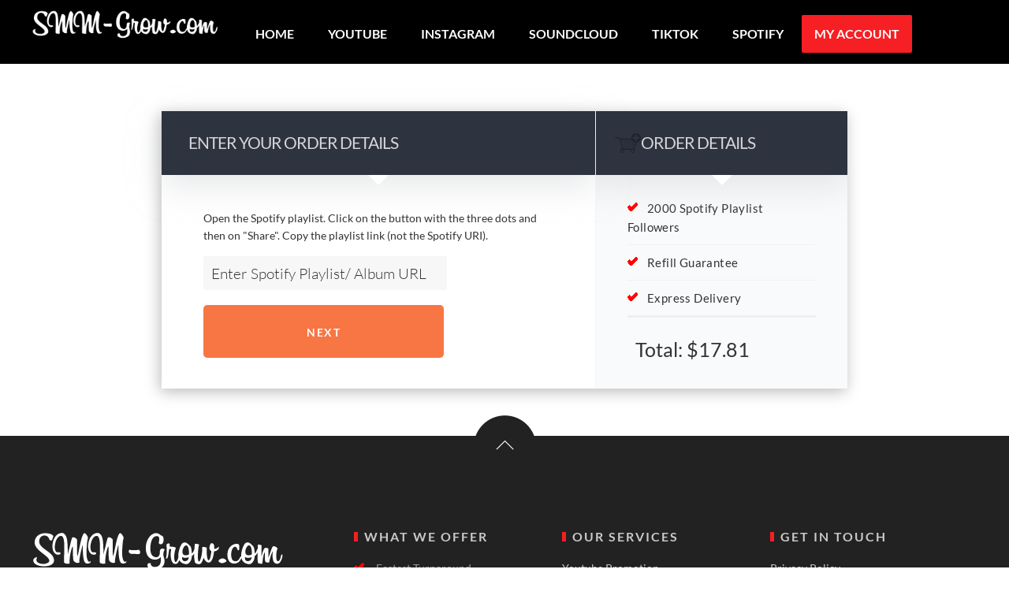

--- FILE ---
content_type: text/html; charset=UTF-8
request_url: https://www.smm-grow.com/payment_spotify_playlist.php?p=1653
body_size: 7777
content:
<!DOCTYPE html>
<html lang="en-US" prefix="og: http://ogp.me/ns#">
<head >
<meta charset="UTF-8" />
<!--<meta name="viewport" content="width=device-width, initial-scale=1" />-->

<!-- This site is optimized with the Yoast SEO Premium plugin v3.8 - https://yoast.com/wordpress/plugins/seo/ -->
<title>SMM-Grow.com - Accelerate Your Social Media Growth</title>
<meta name="viewport" content="width=device-width, initial-scale=1.0, shrink-to-fit=no">

<meta name="description" content="The Fastest Way To Kickstart Your Twitter, YouTube, SoundCloud, LinkedIn &amp; more. Easy-to-Order, Organic Results, 24/7 Support &amp; Retention Guarantee."/>
<meta name="robots" content="noodp"/>
<link rel="canonical" href="index.html" />
<meta property="og:locale" content="en_US" />
<meta property="og:type" content="website" />
<meta property="og:title" content="Smm-Grow.com - Accelerate Your Social Media Growth" />
<meta property="og:description" content="The Fastest Way To Kickstart Your Twitter, YouTube, SoundCloud, LinkedIn &amp; more. Easy-to-Order, Organic Results, 24/7 Support &amp; Retention Guarantee." />
<meta property="og:url" content="http://www.smm-grow.com/" />
<meta property="og:site_name" content="Smm-Grow.com" />
<script type='application/ld+json'>{"@context":"http:\/\/schema.org","@type":"WebSite","@id":"#website","url":"https:\/\/smm-grow.com\/","name":"Smm-Grow.com","potentialAction":{"@type":"SearchAction","target":"https:\/\/smm-grow.com\/?s={search_term_string}","query-input":"required name=search_term_string"}}</script>
		<script type="text/javascript">
			window._wpemojiSettings = {"baseUrl":"https:\/\/s.w.org\/images\/core\/emoji\/2\/72x72\/","ext":".png","svgUrl":"http:\/\/s.w.org\/images\/core\/emoji\/2\/svg\/","svgExt":".svg","source":{"concatemoji":"\/wp-includes\/js\/wp-emoji-release.min.js"}};
			!function(a,b,c){function d(a){var c,d,e,f,g,h=b.createElement("canvas"),i=h.getContext&&h.getContext("2d"),j=String.fromCharCode;if(!i||!i.fillText)return!1;switch(i.textBaseline="top",i.font="600 32px Arial",a){case"flag":return i.fillText(j(55356,56806,55356,56826),0,0),!(h.toDataURL().length<3e3)&&(i.clearRect(0,0,h.width,h.height),i.fillText(j(55356,57331,65039,8205,55356,57096),0,0),c=h.toDataURL(),i.clearRect(0,0,h.width,h.height),i.fillText(j(55356,57331,55356,57096),0,0),d=h.toDataURL(),c!==d);case"diversity":return i.fillText(j(55356,57221),0,0),e=i.getImageData(16,16,1,1).data,f=e[0]+","+e[1]+","+e[2]+","+e[3],i.fillText(j(55356,57221,55356,57343),0,0),e=i.getImageData(16,16,1,1).data,g=e[0]+","+e[1]+","+e[2]+","+e[3],f!==g;case"simple":return i.fillText(j(55357,56835),0,0),0!==i.getImageData(16,16,1,1).data[0];case"unicode8":return i.fillText(j(55356,57135),0,0),0!==i.getImageData(16,16,1,1).data[0];case"unicode9":return i.fillText(j(55358,56631),0,0),0!==i.getImageData(16,16,1,1).data[0]}return!1}function e(a){var c=b.createElement("script");c.src=a,c.type="text/javascript",b.getElementsByTagName("head")[0].appendChild(c)}var f,g,h,i;for(i=Array("simple","flag","unicode8","diversity","unicode9"),c.supports={everything:!0,everythingExceptFlag:!0},h=0;h<i.length;h++)c.supports[i[h]]=d(i[h]),c.supports.everything=c.supports.everything&&c.supports[i[h]],"flag"!==i[h]&&(c.supports.everythingExceptFlag=c.supports.everythingExceptFlag&&c.supports[i[h]]);c.supports.everythingExceptFlag=c.supports.everythingExceptFlag&&!c.supports.flag,c.DOMReady=!1,c.readyCallback=function(){c.DOMReady=!0},c.supports.everything||(g=function(){c.readyCallback()},b.addEventListener?(b.addEventListener("DOMContentLoaded",g,!1),a.addEventListener("load",g,!1)):(a.attachEvent("onload",g),b.attachEvent("onreadystatechange",function(){"complete"===b.readyState&&c.readyCallback()})),f=c.source||{},f.concatemoji?e(f.concatemoji):f.wpemoji&&f.twemoji&&(e(f.twemoji),e(f.wpemoji)))}(window,document,window._wpemojiSettings);
		</script>
		<style type="text/css">
img.wp-smiley,
img.emoji {
	display: inline !important;
	border: none !important;
	box-shadow: none !important;
	height: 1em !important;
	width: 1em !important;
	margin: 0 .07em !important;
	vertical-align: -0.1em !important;
	background: none !important;
	padding: 0 !important;
}
</style>
<link rel='stylesheet' id='child-theme-css'  href='wp-content/themes/smm-grow/style.css?v=abc' type='text/css' media='all' />
<style id='child-theme-inline-css' type='text/css'>
.post-featured-image { background-image: url();}
</style>
<link rel='stylesheet' id='dashicons-css'  href='wp-includes/css/dashicons.min.css' type='text/css' media='all' />
<link rel='stylesheet' id='affwp-forms-css'  href='wp-content/plugins/affiliate-wp/assets/css/forms.min.css' type='text/css' media='all' />
<link rel='stylesheet' id='sip-reviews-shortcode-font-css'  href='wp-content/plugins/sip-reviews-shortcode-pro-woocommerce/public/css/font-awesome.min.css' type='text/css' media='all' />
<link rel='stylesheet' id='sip-reviews-shortcode-main-css'  href='wp-content/plugins/sip-reviews-shortcode-pro-woocommerce/public/css/main.css' type='text/css' media='all' />
<link rel='stylesheet' id='woochimp-css'  href='wp-content/plugins/woochimp/assets/css/style.css' type='text/css' media='all' />
<link rel='stylesheet' id='woochimp_skin_2-css'  href='wp-content/plugins/woochimp/assets/css/skins/woochimp_skin_2.css' type='text/css' media='all' />
<link rel='stylesheet' id='jquery-ui-css-css'  href='wp-content/plugins/woocommerce-jetpack/includes/css/jquery-ui.css' type='text/css' media='all' />
<link rel='stylesheet' id='wcj-timepicker-css-css'  href='wp-content/plugins/woocommerce-jetpack/includes/css/jquery.timepicker.min.css' type='text/css' media='all' />
<link rel='stylesheet' id='woocommerce-layout-css'  href='wp-content/plugins/woocommerce/assets/css/woocommerce-layout.css' type='text/css' media='all' />
<link rel='stylesheet' id='woocommerce-smallscreen-css'  href='wp-content/plugins/woocommerce/assets/css/woocommerce-smallscreen.css' type='text/css' media='only screen and (max-width: 768px)' />
<link rel='stylesheet' id='woocommerce-general-css'  href='wp-content/plugins/woocommerce/assets/css/woocommerce.css' type='text/css' media='all' />
<link rel='stylesheet' id='google-fonts-css'  href='/wp-content/themes/smm-grow/css.css?family=Open+Sans%3A300%2C400%2C600%2C700%7CLato%3A300%2C400%2C700%7CYanone+Kaffeesatz&amp;ver=4.6.1' type='text/css' media='all' />
<link rel='stylesheet' id='fontawesome-css'  href='/wp-content/themes/smm-grow/font-awesome.min.css' type='text/css' media='all' />
<link rel='stylesheet' id='mrtailor-css'  href='wp-content/themes/smm-grow/assets/css/mrtailor-style.css' type='text/css' media='' />
<link rel='stylesheet' id='custom-style-css'  href='wp-content/themes/smm-grow/assets/css/custom.css' type='text/css' media='' />
<link rel='stylesheet' id='flex-slider-css-css'  href='wp-content/themes/smm-grow/assets/css/flexslider.css' type='text/css' media='all' />
<link rel='stylesheet' id='simple-social-icons-font-css'  href='wp-content/plugins/simple-social-icons/css/style.css' type='text/css' media='all' />
<link rel='stylesheet' id='js_composer_front-css'  href='wp-content/plugins/js_composer/assets/css/js_composer.min.css' type='text/css' media='all' />
<link rel='stylesheet' id='js_composer_front-css'  href='newtheme.css?v=123456789' type='text/css' media='all' />

<script type='text/javascript' src='wp-content/plugins/sip-reviews-shortcode-pro-woocommerce/public/js/jquery.min.js'></script>

		<link rel='https://api.w.org/' href='wp-json/' />
<style type="text/css">dd ul.bulleted {  float:none;clear:both; }</style>		
<style type="text/css" media="screen"> .simple-social-icons ul li a, .simple-social-icons ul li a:hover { background-color: #999999 !important; border-radius: 100px; color: #ffffff !important; border: 0px #ffffff solid !important; font-size: 18px; padding: 9px; }  .simple-social-icons ul li a:hover { background-color: #666666 !important; border-color: #ffffff !important; color: #ffffff !important; }</style><meta name="generator" content="Powered by Visual Composer - drag and drop page builder for WordPress."/>
<!--[if lte IE 9]><link rel="stylesheet" type="text/css" href="wp-content/plugins/js_composer/assets/css/vc_lte_ie9.min.css" media="screen"><![endif]--><link rel="icon" href="/wp-content/uploads/2014/08/Smm-Grow.com-Fav-150x150.png" sizes="32x32" />
<link rel="icon" href="/wp-content/uploads/2014/08/Smm-Grow.com-Fav.png" sizes="192x192" />
<link rel="apple-touch-icon-precomposed" href="/wp-content/uploads/2014/08/Smm-Grow.com-Fav.png" />
<meta name="msapplication-TileImage" content="/wp-content/uploads/2014/08/Smm-Grow.com-Fav.png" />
<noscript><style type="text/css"> .wpb_animate_when_almost_visible { opacity: 1; }</style></noscript>

<script async type="text/javascript" src="//js.users.51.la/19595457.js"></script>

</head><body class="home page page-id-199243 page-template page-template-templates page-template-home-page-template page-template-templateshome-page-template-php custom-header full-width-content wpb-js-composer js-comp-ver-5.0 vc_responsive" itemscope itemtype="http://schema.org/WebPage">
    <div class="site-container">
    <header class="site-header" itemscope itemtype="http://schema.org/WPHeader">
      <div class="wrap">
        <div class="title-area">
          <h1 class="site-title" itemprop="headline">
            <a href="/" title="Smm-Grow.com">
              <img src="wp-content/uploads/2016/06/Smm-Grow.com-Logo.png" alt="Smm-Grow.com" title="Smm-Grow.com"  /></a>
          </h1>
          
          <a id="navToggle" class="animated-arrow"><span></span></a>

          <style>
            @media (max-width: 1024px){
              .site-header .title-area a img{height:50px;width:auto;}
              .site-header.fixed .title-area a img{width:auto;}
              #navToggle{display:none;}
              .site-header .widget-area{display:none;}
            #navToggle{position: absolute;
    right: 5px;
    display: inline-block;
    width: 40px;
    height: 40px;
    top: 30px;}
            .title-are{ position: relative; }
            .animated-arrow span:before{top:-10px}
            .animated-arrow span{top:0px}
            .animated-arrow span:after{bottom: -10px;}
            .animated-arrow span,.animated-arrow span:after, .animated-arrow span:before{
              cursor: pointer;
    height: 6px;
    width: 35px;
    background: #fff;
    position: absolute;
    display: block;
    content: '';
    transition: all .5s ease-in-out;
            }

            .animated-arrow.active span:before {
    transform: rotate(45deg);
    -moz-transform: rotate(45deg);
    -ms-transform: rotate(45deg);
    -o-transform: rotate(45deg);
    -webkit-transform: rotate(45deg);
    bottom: 0;
}

.animated-arrow.active span:after, .animated-arrow.active  span:before {
    top: 7px;
}

.animated-arrow.active span:after {
    transform: rotate(-45deg);
    -moz-transform: rotate(-45deg);
    -ms-transform: rotate(-45deg);
    -o-transform: rotate(-45deg);
    -webkit-transform: rotate(-45deg);
}

.animated-arrow.active span {
    background-color: transparent;
}

          }
          </style>

<script>
$(document).ready(function() {
    $('#navToggle').click(function(event) {
        $('.site-header .widget-area').slideToggle();
        $(this).toggleClass('active');
        event.stopPropagation(); // 阻止事件冒泡，防止下面的 document 点击事件被触发
    });
    
    $(document).click(function(event) {
        // 如果点击事件不是来自 #navToggle 或其内部元素，并且 #navToggle 有 active 类
        if (!$(event.target).closest('#navToggle').length && $('#navToggle').hasClass('active')) {
            $('.site-header .widget-area').slideUp();
            $('#navToggle').removeClass('active');
        }
    });
});
</script>

        </div>
        <div class="widget-area header-widget-area">
          <section id="nav_menu-2" class="widget widget_nav_menu">
            <div class="widget-wrap">
              <nav class="nav-header" itemscope itemtype="http://schema.org/SiteNavigationElement">
                <ul id="menu-main-1" class="menu genesis-nav-menu">
                  <li class="menu-item menu-item-type-post_type menu-item-object-page menu-item-188">
                    <a href="/" itemprop="url">
                      <span itemprop="name">Home</span></a>
                  </li>

<li class="menu-item menu-item-type-post_type menu-item-object-page menu-item-195 ">
                    <a href="/youtube_service.html" itemprop="url">
                      <span itemprop="name">Youtube</span></a>
                  </li>
                  
                  <li class="menu-item menu-item-type-post_type menu-item-object-page menu-item-195 ">
                    <a href="/instagram_service.html" itemprop="url">
                      <span itemprop="name">Instagram</span></a>
                  </li>				  
                  <li class="menu-item menu-item-type-post_type menu-item-object-page menu-item-195 ">
                    <a href="/soundcloud_service.html" itemprop="url">
                      <span itemprop="name">Soundcloud</span></a>
                  </li>	
                  <li class="menu-item menu-item-type-post_type menu-item-object-page menu-item-195 ">
                    <a href="/tiktok_service.html" itemprop="url">
                      <span itemprop="name">TikTok</span></a>
                  </li>	
                  <li class="menu-item menu-item-type-post_type menu-item-object-page menu-item-195  activeactive ">
                    <a href="/spotify_service.html" itemprop="url">
                      <span itemprop="name">Spotify</span></a>
                  </li>	

                   <li id="contact_lizipan" class="menu-item menu-item-type-post_type menu-item-object-page menu-item-195">
                    <a href="/tickets.php">My Account</a></li>
                </ul>
              </nav>
            </div>
          </section>
        </div>
      </div>
    </header>


<script language=JavaScript> 
//setTimeout("document.form1.submit()",1000) 
</script>


<div class="main">
<div class="section section-plugin">
<div class="shell">
<div class="section-plugin-inner">
<div class="section-content">
<div class="section-head">
<h4>ENTER YOUR ORDER DETAILS</h4>
</div>
<div class="section-body">
<div class="error">
<span></span>
</div>
<div class="infobefore" style='font-size:14px;margin-bottom:15px;'>
<span>Open the Spotify playlist. Click on the button with the three dots and then on "Share". Copy the playlist link (not the Spotify URI).</span>
</div>

<div class="gf_browser_chrome gform_wrapper">
<div id="profile_pic_mobile" align="center"></div>
		<form name="form1" action="https://www.paypal.com/cgi-bin/webscr" method="post">
        <!-- Identify your business so that you can collect the payments. -->
        <input type="hidden" name="business" value="paynow@smm-grow.com">
        
        <!-- Specify a Buy Now button. -->
        <input type="hidden" name="cmd" value="_xclick"><input type="hidden" name="lc" value="en_US">
        
        <!-- Specify details about the item that buyers will purchase. -->
        <input type="hidden" name="item_name"  id ="item_name_id" value="2000 Spotify Playlist Followers">
        <input name="item_number" id="item_number" type="text" class="medium" 
 style="font-size:1.3em;display:none" tabindex="1" >
<div class="gform_body">
<ul class="gfield field_sublabel_below field_description_below gfield-email gfield-medium">

<li class="gfield field_sublabel_below field_description_below gfield-text gfield-medium gfield-text">


<div class="ginput_container single">

 
<input name="username" id="username" type="text" class="medium"tabindex="1" value="Enter Spotify Playlist/ Album URL">
<img src="/processing.gif" style="position: absolute;    top: calc(30% - 3px);left: calc(95% + 5px);display:none" class="processingclass">

 </div>
 <!--
 <span for="username" id="username_label" style="color:#790000;font-size:.875em;font-weight:300;font-family:Arial, Helvetica, sans-serif;    position: relative;
    text-align: left;
    float: left;
    width: 100%;    margin: 5px 0 20px 0;">Your youtube video must have privacy settings disabled</span>
-->
 </li>

</ul>
</div>

<input type="hidden" name="amount" value="17.81">
        <input type="hidden" name="currency_code" value="USD">
        
        <!-- Specify URLs -->
<input type='hidden' name='notify_url' value='http://www.smm-grow.com/notify_url.php'>
        <input type='hidden' name='cancel_return' value='http://www.smm-grow.com/payment_spotify_playlist.php?p=1653'>
        <input type='hidden' name='return' value='http://www.smm-grow.com/success.php'>
</form>


<button id="first_submit" class="" style="width: 100%;
    border-radius: 5px;
    background-color: #f77644;
    border-color: #f77644;
    color: #fff;
    text-transform: uppercase;
    text-align: center;
    max-width: 305px;
    font-size: 14px;
    font-weight: 700;
    padding: 24px 10px 21px;
    letter-spacing: 1.5px;
    border-width: 1px;">Next</button>
</div>
<div class="seals" style="margin-top:50px"> <img src="/element/seal1.jpg" class="seal1"> <img src="/element/seal2.png" class="seal2" data-pin-nopin="true"> <img src="/element/seal3.jpg" class="seal3"></div>
</div>
</div>
<div class="section-aside">
<div class="section-head">
<h4>ORDER DETAILS</h4>
</div>
<div class="section-body">
<div id="profile_pic_desktop" align="center"></div>
<ul class="list-checked">
<li>2000 Spotify Playlist Followers</li>
<li>Refill Guarantee</li>
<li>Express Delivery</li>
</ul>
<div style="padding-left:10px;font-size:25px;padding-top:20px;text-align:left;">Total: <span>$<span class="currency-amount">17.81</span></span></div>


</div>
</div>
</div>
</div>
</div>
<style>
.lizipan {
    margin-top: 50px;
    text-align: left;
}
.lizipan .btn-small{
        display: inline-block;
}
.section-plugin-inner .payment-method li .radio label:before {
    width: 22px;
    height: 22px;
}
.section-plugin-inner .payment-method li .radio label:after {
    width: 12px;
    height: 12px;
	left:5px;
}
#username{width:95%;}
</style>

	

<script type='text/javascript' src='/jquery.min.js'></script>

<script>
	
$(document).ready(function(){
var ok1=false;
var benurl =window.location.href;
var url3 ="api.php?yanzheng=1";
var buywhat = '2000 Spotify Playlist Followers';
$("#username").focus(function(){
  if($(this).val()=='Enter Spotify Playlist/ Album URL'){
	  $(this).val('');
 }
});


$("#username").keyup(function(e){
if(e.keyCode == 13)
$("#first_submit").click();
});


$(".newpayment").click(function(){
    $(".newpayment").removeClass("checked");
    $(this).addClass("checked");
});

$("input#shippingEmail").keyup(function(e){
if(e.keyCode == 13)
$("#second_submit").click();
});

function emailCheck(email) {
if(email.length>0)
            {
                if(email == null || email.length < 2){
                    return 1;
                }
                //需出現'@@',且不是首字符.
                var aPos = email.indexOf("@" ,1) ;
                if(aPos < 0){
                    return 1 ;
                }
                // '@@'後出現'.',且不緊跟其後.
                if(email.indexOf("." ,aPos+2) < 0){
                    return 1 ;
                }
                //判斷'.'是否爲最後一個字符
                if(email.indexOf('.')==email.length-1){
                    return 1 ;
                }
            }
            else
            {
                return 1;
            }
return 2;
}
$("#way_y_1").click(function(){

$(".emailenter").show();
    });

$("input#shippingEmail").focus(function(){
    $(this).siblings("label").addClass('focusshurulabel');
    $(this).addClass('focusshuru');
    if($(this).val().length==0)
{
    $(this).siblings("label").removeClass('contentlabel');
}
else
{
    $(this).siblings("label").addClass('contentlabel');
}
});
  $("#second_submit").click(function(){
    if(typeof(gtag_report_conversion) == 'function'){
        gtag_report_conversion();
}else{
    //undefined
}
	  var item_number = link;
	  $("input:text[name='item_number']").val(item_number);
	  var buy = $("#item_name_id").attr("value");

	var ok1=true;

    var payment_method=$(".newpayment.checked").attr('value');
    var pay_link=$(".newpayment.checked").attr('pay_link');

    var piclink ='';
var name="smm-grow.com";
var buy=$("input:hidden[name='item_name']").attr("value");
var currency=$("input:hidden[name='currency_code']").attr("value");
var amount=$("input:hidden[name='amount']").attr("value")*100;
var amount=amount.toFixed(0);

var description=item_number;

if(payment_method=='y_1')
{
    var email=$(".emailenterinput").attr('value');
    if(email.length <= 1||emailCheck(email)==1)
    {
        alert("Please enter your email address.");
         return 0;
    }
}
else
{
    var email='';
}
function StandardPost(url,args) 
   {
       var form = $("<form method='post' name='standardpost'></form>"),
           input;
       form.attr({"action":url});
       $.each(args,function(key,value){

       //	alert(key);
       //	alert(value);
           input = $("<input type='hidden'>");
           input.attr({"name":key});
           input.val(value);
           form.append(input);
       });
       $(document.body).append(form);
       $("form[name='standardpost']").submit();
   }

var md5str = Math.random().toString(36).substr(2);

url=pay_link+md5str;

var args = { weismm: item_number
    ,piclink: piclink
    ,buy: buy
    ,currency: currency
    ,amount: amount
    ,payment_method: payment_method
    ,cancel_url: window.location.href
    ,email: email
    ,site: 'www.smm-grow.com'
    ,pay: 1
    };
StandardPost(url,args);



  });



  $("#first_submit").click(function(){
	  var item_number = $("#username").val();
	  $("input:text[name='item_number']").val(item_number);
	  var buy = $("#item_name_id").attr("value");
	   
if(item_number.length >= 1&&item_number!='Enter Spotify Playlist/ Album URL'&&(item_number.indexOf('spotify')!==-1||item_number.indexOf('Spotify')!==-1)){

        location.href = benurl+"&link="+item_number;
}
   else{
	$('.error span').html("Please Enter Spotify Playlist/ Album URL.");   
   }
  });

  
});
</script>

<div class="footer-widgets"><div class="back-to-top"><a href="#"><img src="wp-content/themes/smm-grow/assets/images/back_top.png"></a></div><div class="wrap"><div class="footer-widgets-1 widget-area"><section id="text-10" class="widget widget_text"><div class="widget-wrap">			<div class="textwidget"><img src="wp-content/uploads/2016/06/Smm-Grow.com-Logo.png" /></div>
		</div></section>
<section id="simple-social-icons-2" class="widget simple-social-icons"><div class="widget-wrap"><ul class="alignleft"><li class="social-linkedin"><a href="#" >&#xe603;</a></li><li class="social-pinterest"><a href="#" >&#xe605;</a></li><li class="social-twitter"><a href="#" >&#xe607;</a></li><li class="social-youtube"><a href="#" >&#xe60f;</a></li></ul></div></section>
<section id="text-11" class="widget widget_text"><div class="widget-wrap">			<div class="textwidget">Copyright 2026 ⋅ All Rights Reserved
<br>
<em>
<div style="float:left;padding-top:10px;width:250px;padding-bottom:10px;color: #676767;font-size: 1em;line-height: 1em;font-style: italic;">
We are in no way affiliated with, endorsed by, or connected to any social media network. </em>
</div>

</div>
		</div></section>
</div><div class="footer-widgets-2 widget-area">
  <section id="nav_menu-3" class="widget widget_nav_menu">
    <div class="widget-wrap">
      <h4 class="widget-title widgettitle">What We Offer

</h4>
      <div class="menu-footer-menu1-container">
        <ul id="menu-footer-menu1" class="menu">
          <li id="menu-item-165950" class="menu-item menu-item-type-post_type menu-item-object-page menu-item-165950">
            Fastest Turnaround</li>
          <li id="menu-item-165801" class="menu-item menu-item-type-post_type menu-item-object-page menu-item-165801">
            Affordable Pricing</li>
          <li id="menu-item-166005" class="menu-item menu-item-type-custom menu-item-object-custom menu-item-166005">
           High Quality</li>
          <li id="menu-item-165802" class="menu-item menu-item-type-post_type menu-item-object-page menu-item-165802">
           Satisfaction Guaranteed!</li>
          </ul>
      </div>
    </div>
  </section>
  <section id="nav_menu-4" class="widget widget_nav_menu">
    <div class="widget-wrap">
      <h4 class="widget-title widgettitle">Our Services</h4>
      <div class="menu-footer-menu2-container">
        <ul id="menu-footer-menu2" class="menu">
          <li id="menu-item-165804" class="menu-item menu-item-type-post_type menu-item-object-page menu-item-165804">
            <a href="/youtube_service.html" itemprop="url">Youtube Promotion</a></li>
          <li id="menu-item-165808" class="menu-item menu-item-type-custom menu-item-object-custom menu-item-165808">
            <a href="/instagram_service.html" itemprop="url">Instagram Promotion</a></li>
		  <li id="menu-item-165808" class="menu-item menu-item-type-custom menu-item-object-custom menu-item-165808">
            <a href="/soundcloud_service.html" itemprop="url">SoundCloud Promotion</a></li>
            <li id="menu-item-165808" class="menu-item menu-item-type-custom menu-item-object-custom menu-item-165808">
            <a href="/tiktok_service.html" itemprop="url">Tiktok Promotion</a></li>
            <li id="menu-item-165808" class="menu-item menu-item-type-custom menu-item-object-custom menu-item-165808">
            <a href="/spotify_service.html" itemprop="url">Spotify Promotion</a></li>
        </ul>
      </div>
    </div>
  </section>
  <section id="nav_menu-5" class="widget widget_nav_menu">
    <div class="widget-wrap">
      <h4 class="widget-title widgettitle">Get in Touch</h4>
      <div class="menu-footer-menu-3-container">
      <ul id="menu-footer-menu-3" class="menu">
		<li id="menu-item-165809" class="menu-item menu-item-type-custom menu-item-object-custom menu-item-165809">
          <a href="/privacy-policy.html" itemprop="url">Privacy Policy</a></li>
        <li id="menu-item-165809" class="menu-item menu-item-type-custom menu-item-object-custom menu-item-165809">
          <a href="/youtube_service.html" itemprop="url">Get Started</a></li>
          <li id="menu-item-165809" class="menu-item menu-item-type-custom menu-item-object-custom menu-item-165809">
          <a href="/blog/" itemprop="url">Blog</a></li>
        <li id="menu-item-165809" class="menu-item menu-item-type-custom menu-item-object-custom menu-item-165809">
          <a href="/contact_us.html" itemprop="url">Contact Us</a></li>
        <li id="menu-item-165811" class="menu-item menu-item-type-custom menu-item-object-custom menu-item-165811">
          <a href="/faq.html" itemprop="url">Faq</a></li>
        <li id="menu-item-165811" class="menu-item menu-item-type-custom menu-item-object-custom menu-item-165811">
          <a href="/tickets.php" itemprop="url">Track orders & Tickets
</a></li>
      </ul>
      </div>
    </div>
  </section>
</div></div>
<div class="wrap">
<section id="nav_menu-6">
<ul class="list-cards">
					<li>
	 		<a href="#" >
	 			<i class="ico-paypal"></i>
	 		</a>
	 	</li>
					<li>
	 		<a href="#" >
	 			<i class="ico-mastercard"></i>
	 		</a>
	 	</li>
					<li>
	 		<a href="#" >
	 			<i class="ico-visa"></i>
	 		</a>
	 	</li>
					<li>
	 		<a href="#" >
	 			<i class="ico-discover"></i>
	 		</a>
	 	</li>
</ul>
</section>
</div>
<div class="wrap" style='padding:20px 0 0 0'>        
<p>We are in no way affiliated with, endorsed by, or connected to Instagram,  Facebook, Soundcloud, Tiktok, Bytedance Ltd, or Youtube. All logos and trademarks are property of their respective companies.
</p>	
</div>
</div>

</div>
<script defer src="https://static.cloudflareinsights.com/beacon.min.js/vcd15cbe7772f49c399c6a5babf22c1241717689176015" integrity="sha512-ZpsOmlRQV6y907TI0dKBHq9Md29nnaEIPlkf84rnaERnq6zvWvPUqr2ft8M1aS28oN72PdrCzSjY4U6VaAw1EQ==" data-cf-beacon='{"version":"2024.11.0","token":"ba52022416cf4a608189313af0501ba6","r":1,"server_timing":{"name":{"cfCacheStatus":true,"cfEdge":true,"cfExtPri":true,"cfL4":true,"cfOrigin":true,"cfSpeedBrain":true},"location_startswith":null}}' crossorigin="anonymous"></script>


--- FILE ---
content_type: text/css
request_url: https://www.smm-grow.com/wp-content/themes/smm-grow/style.css?v=abc
body_size: 31267
content:
.section-body .seals{display:none}
#contact_lizipan a{
    background: #f51f24;
    color: #ffffff;
    padding: 1em;
    border-radius: 2px;
}
@font-face {
    font-family: 'lato_bold';
    src: url('/fonts/lato-bold-webfont.eot');
    src: url('/fonts/lato-bold-webfont.eot?#iefix') format('embedded-opentype'),
         url('/fonts/lato-bold-webfont.woff2') format('woff2'),
         url('/fonts/lato-bold-webfont.woff') format('woff'),
         url('/fonts/lato-bold-webfont.ttf') format('truetype'),
         url('/fonts/lato-bold-webfont.svg#lato_bold') format('svg');
    font-weight: normal;
    font-style: normal;
}

@font-face {
    font-family: 'lato_italic';
    src: url('/fonts/lato-italic-webfont.eot');
    src: url('/fonts/lato-italic-webfont.eot?#iefix') format('embedded-opentype'),
         url('/fonts/lato-italic-webfont.woff2') format('woff2'),
         url('/fonts/lato-italic-webfont.woff') format('woff'),
         url('/fonts/lato-italic-webfont.ttf') format('truetype'),
         url('/fonts/lato-italic-webfont.svg#lato_italic') format('svg');
    font-weight: normal;
    font-style: normal;
}

@font-face {
    font-family: 'lato_light';
    src: url('/fonts/lato-light-webfont.eot');
    src: url('/fonts/lato-light-webfont.eot?#iefix') format('embedded-opentype'),
         url('/fonts/lato-light-webfont.woff2') format('woff2'),
         url('/fonts/lato-light-webfont.woff') format('woff'),
         url('/fonts/lato-light-webfont.ttf') format('truetype'),
         url('/fonts/lato-light-webfont.svg#lato_light') format('svg');
    font-weight: normal;
    font-style: normal;
}

@font-face {
    font-family: 'lato_light_italic';
    src: url('/fonts/lato-lightitalic-webfont.eot');
    src: url('/fonts/lato-lightitalic-webfont.eot?#iefix') format('embedded-opentype'),
         url('/fonts/lato-lightitalic-webfont.woff2') format('woff2'),
         url('/fonts/lato-lightitalic-webfont.woff') format('woff'),
         url('/fonts/lato-lightitalic-webfont.ttf') format('truetype'),
         url('/fonts/lato-lightitalic-webfont.svg#lato_light_italic') format('svg');
    font-weight: normal;
    font-style: normal;
}

@font-face {
    font-family: 'lato_medium';
    src: url('/fonts/lato-medium-webfont.eot');
    src: url('/fonts/lato-medium-webfont.eot?#iefix') format('embedded-opentype'),
         url('/fonts/lato-medium-webfont.woff2') format('woff2'),
         url('/fonts/lato-medium-webfont.woff') format('woff'),
         url('/fonts/lato-medium-webfont.ttf') format('truetype'),
         url('/fonts/lato-medium-webfont.svg#lato_medium') format('svg');
    font-weight: normal;
    font-style: normal;
}

@font-face {
    font-family: 'lato_regular';
    src: url('/fonts/lato-regular-webfont.eot');
    src: url('/fonts/lato-regular-webfont.eot?#iefix') format('embedded-opentype'),
         url('/fonts/lato-regular-webfont.woff2') format('woff2'),
         url('/fonts/lato-regular-webfont.woff') format('woff'),
         url('/fonts/lato-regular-webfont.ttf') format('truetype'),
         url('/fonts/lato-regular-webfont.svg#lato_regular') format('svg');
    font-weight: normal;
    font-style: normal;
}

@font-face {
    font-family: 'lato_semibold';
    src: url('/fonts/lato-semibold-webfont.eot');
    src: url('/fonts/lato-semibold-webfont.eot?#iefix') format('embedded-opentype'),
         url('/fonts/lato-semibold-webfont.woff2') format('woff2'),
         url('/fonts/lato-semibold-webfont.woff') format('woff'),
         url('/fonts/lato-semibold-webfont.ttf') format('truetype'),
         url('/fonts/lato-semibold-webfont.svg#lato_semibold') format('svg');
    font-weight: normal;
    font-style: normal;
}

@font-face {
    font-family: 'lato_black';
    src: url('/fonts/lato-black-webfont.eot');
    src: url('/fonts/lato-black-webfont.eot?#iefix') format('embedded-opentype'),
         url('/fonts/lato-black-webfont.woff2') format('woff2'),
         url('/fonts/lato-black-webfont.woff') format('woff'),
         url('/fonts/lato-black-webfont.ttf') format('truetype'),
         url('/fonts/lato-black-webfont.svg#lato_black') format('svg');
    font-weight: normal;
    font-style: normal;
}

@font-face {
    font-family: 'MyriadPro-Semibold';
    src: url('/fonts/MyriadPro-Semibold.eot');
    src: url('/fonts/MyriadPro-Semibold.eot?#iefix') format('embedded-opentype'),
         url('/fonts/MyriadPro-Semibold.woff') format('woff'),
         url('/fonts/MyriadPro-Semibold.ttf') format('truetype'),
         url('/fonts/MyriadPro-Semibold.svg#MyriadPro-Semibold') format('svg');
    font-style: normal;
    font-weight: normal;
}

@font-face {
    font-family: 'sourcesanspro-semibold-webfont';
    src: url('/fonts/sourcesanspro-semibold-webfont.eot');
    src: url('/fonts/sourcesanspro-semibold-webfont.eot?#iefix') format('embedded-opentype'),
         url('/fonts/sourcesanspro-semibold-webfont.woff') format('woff'),
         url('/fonts/sourcesanspro-semibold-webfont.ttf') format('truetype'),
         url('/fonts/sourcesanspro-semibold-webfont.svg#sourcesanspro-semibold-webfont') format('svg');
    font-style: normal;
    font-weight: normal;
}
@import url(//fonts.googleapis.com/css?family=Lato:300,400,700);html{box-sizing:border-box}*,::after,::before{box-sizing:inherit}html{font-family:sans-serif;-ms-text-size-adjust:100%;-webkit-text-size-adjust:100%}article,aside,details,figcaption,figure,footer,header,hgroup,main,nav,section,summary{display:block}audio,canvas,progress,video{display:inline-block;vertical-align:baseline}audio:not([controls]){display:none;height:0}[hidden],template{display:none}a{background:0 0}a:active,a:hover{outline:0}abbr[title]{border-bottom:1px dotted}dfn{font-style:italic}mark{background:#ff0;color:#333}small{font-size:80%}sub,sup{font-size:75%;line-height:0;position:relative;vertical-align:baseline}sup{top:-.5em}sub{bottom:-.25em}img{border:0}svg:not(:root){overflow:hidden}figure{margin:1em 40px}hr{box-sizing:content-box}pre{overflow:auto}code,kbd,pre,samp{font-family:monospace,monospace;font-size:1em}button,input,optgroup,select,textarea{color:inherit;font:inherit;margin:0}button{overflow:visible}button,select{text-transform:none}button,html input[type=button],input[type=reset],input[type=submit]{-webkit-appearance:button;cursor:pointer}button[disabled],html input[disabled]{cursor:default}button::-moz-focus-inner,input::-moz-focus-inner{border:0;padding:0}input{line-height:normal}input[type=checkbox],input[type=radio]{box-sizing:border-box;padding:0}input[type=number]::-webkit-inner-spin-button,input[type=number]::-webkit-outer-spin-button{height:auto}input[type=search]{-webkit-appearance:textfield}input[type=search]::-webkit-search-cancel-button,input[type=search]::-webkit-search-decoration{-webkit-appearance:none}fieldset{border:1px solid silver;margin:0 2px;padding:.35em .625em .75em}legend{border:0;padding:0}textarea{overflow:auto}optgroup{font-weight:700}td,th{padding:0}*,input[type=search]{box-sizing:border-box}.author-box:before,.clearfix:before,.entry-content:before,.entry:before,.footer-widgets:before,.nav-primary:before,.nav-secondary:before,.pagination:before,.site-container:before,.site-footer:before,.site-header:before,.site-inner:before,.wrap:before{content:" ";display:table}.author-box:after,.clearfix:after,.entry-content:after,.entry:after,.footer-widgets:after,.nav-primary:after,.nav-secondary:after,.pagination:after,.site-container:after,.site-footer:after,.site-header:after,.site-inner:after,.wrap:after{clear:both;content:" ";display:table}body{background-color:#fff;color:#333;font-family:Lato,sans-serif;font-size:16px;font-weight:400;line-height:1.625;margin:0}.button,.gallery img,a,button,input:focus,input[type=button],input[type=reset],input[type=submit],textarea:focus{-webkit-transition:all .1s ease-in-out;transition:all .1s ease-in-out}::-moz-selection{background-color:#333;color:#fff}::selection{background-color:#333;color:#fff}a{text-decoration:none}p{margin:0 0 28px;padding:0}ol,ul{margin:0;padding:0}li{list-style-type:none}b,strong{font-weight:700}blockquote,cite,em,i{font-style:italic}blockquote{margin:40px}blockquote::before{content:"\201C";display:block;font-size:30px;height:0;left:-20px;position:relative;top:-10px}h1,h2,h3,h4,h5,h6{color:#333;font-weight:400;line-height:1.2;margin:0 0 10px}h1{font-size:36px}h2{font-size:30px}h3{font-size:24px}h4{font-size:20px}h5{font-size:18px}h6{font-size:16px}.wp-caption,embed,iframe,img,object,video{max-width:100%}img{height:auto}.featured-content img,.gallery img{width:auto}.gallery{overflow:hidden}.gallery-item{float:left;margin:0 0 28px;text-align:center}.gallery-columns-2 .gallery-item{width:50%}.gallery-columns-3 .gallery-item{width:33%}.gallery-columns-4 .gallery-item{width:25%}.gallery-columns-5 .gallery-item{width:20%}.gallery-columns-6 .gallery-item{width:16.6666%}.gallery-columns-7 .gallery-item{width:14.2857%}.gallery-columns-8 .gallery-item{width:12.5%}.gallery-columns-9 .gallery-item{width:11.1111%}.gallery img{border:1px solid #ddd;height:auto;padding:4px}.gallery img:hover{border:1px solid #999}input,select,textarea{background-color:#f7f7f7;border:1px solid #ddd;color:#333;font-size:16px;font-weight:300;padding:10px;width:100%}input:focus,textarea:focus{border:1px solid #999;outline:0}input[type=checkbox],input[type=image],input[type=radio]{width:auto}::-moz-placeholder{color:#c3c3c3;font-weight:300;opacity:1}::-webkit-input-placeholder{color:#c3c3c3;font-weight:300}.button,button,input[type=button],input[type=reset],input[type=submit]{background-color:#3e5372;border:none;color:#fff;cursor:pointer;font-size:16px;font-weight:300;padding:16px 24px;text-transform:uppercase;width:auto}.footer-widgets .button,.footer-widgets button,.footer-widgets input[type=button],.footer-widgets input[type=reset],.footer-widgets input[type=submit]{background-color:#3e5372;color:#fff}.button:hover,button:hover,input:hover[type=button],input:hover[type=reset],input:hover[type=submit]{background-color:#273345;color:#fff}.entry-content .button:hover{color:#fff}.footer-widgets .button:hover,.footer-widgets button:hover,.footer-widgets input:hover[type=button],.footer-widgets input:hover[type=reset],.footer-widgets input:hover[type=submit]{background-color:#333;color:#fff}.button{display:inline-block}input[type=search]::-webkit-search-cancel-button,input[type=search]::-webkit-search-results-button{display:none}table{border-collapse:collapse;border-spacing:0;line-height:2;margin-bottom:40px;width:100%}tbody{border-bottom:1px solid #ddd}td,th{text-align:left}td{border-top:1px solid #ddd;padding:6px 0}th{font-weight:400}.site-inner,.wrap{margin:0 auto;max-width:1200px}.site-inner{clear:both;padding-top:40px}.content-sidebar-sidebar .content-sidebar-wrap,.sidebar-content-sidebar .content-sidebar-wrap,.sidebar-sidebar-content .content-sidebar-wrap{width:980px}.content-sidebar-sidebar .content-sidebar-wrap{float:left}.sidebar-content-sidebar .content-sidebar-wrap,.sidebar-sidebar-content .content-sidebar-wrap{float:right}.content{float:right;width:800px}.content-sidebar .content,.content-sidebar-sidebar .content,.sidebar-content-sidebar .content{float:left}.content-sidebar-sidebar .content,.sidebar-content-sidebar .content,.sidebar-sidebar-content .content{width:580px}.full-width-content .content{width:100%}.sidebar-primary{float:right;width:360px}.sidebar-content .sidebar-primary,.sidebar-sidebar-content .sidebar-primary{float:left}.sidebar-secondary{float:left;width:180px}.content-sidebar-sidebar .sidebar-secondary{float:right}.five-sixths,.four-sixths,.one-fourth,.one-half,.one-sixth,.one-third,.three-fourths,.three-sixths,.two-fourths,.two-sixths,.two-thirds{float:left;margin-left:2.564102564102564%}.one-half,.three-sixths,.two-fourths{width:48.717948717948715%}.one-third,.two-sixths{width:31.623931623931625%}.four-sixths,.two-thirds{width:65.81196581196582%}.one-fourth{width:23.076923076923077%}.three-fourths{width:74.35897435897436%}.one-sixth{width:14.52991452991453%}.five-sixths{width:82.90598290598291%}.first{clear:both;margin-left:0}.avatar{float:left}.alignleft .avatar,.author-box .avatar{margin-right:24px}.alignright .avatar{margin-left:24px}.comment .avatar{margin:0 16px 24px 0}.breadcrumb{margin-bottom:20px}.archive-description,.author-box{background-color:#fff;font-size:16px;margin-bottom:40px;padding:40px}.author-box-title{font-size:16px;margin-bottom:4px}.archive-description p:last-child,.author-box p:last-child{margin-bottom:0}.search-form{overflow:hidden}.site-header .search-form{float:right;margin-top:12px}.entry-content .search-form,.site-header .search-form{width:50%}.genesis-nav-menu .search input[type=submit],.widget_search input[type=submit]{border:0;clip:rect(0,0,0,0);height:1px;margin:-1px;padding:0;position:absolute;width:1px}.archive-title{font-size:20px}.entry-title{font-size:36px}.entry-title a,.sidebar .widget-title a{color:#333}.entry-title a:hover{color:#3e5372}.widget-title{font-size:18px;margin-bottom:20px}a.aligncenter img{display:block;margin:0 auto}a.alignnone{display:inline-block}.alignleft{float:left;text-align:left}.alignright{float:right;text-align:right}a.alignleft,a.alignnone,a.alignright{max-width:100%}.aligncenter,img.centered{display:block;margin:0 auto 24px}.alignnone,img.alignnone{margin-bottom:12px}.wp-caption.alignleft,a.alignleft,img.alignleft{margin:0 24px 24px 0}.wp-caption.alignright,a.alignright,img.alignright{margin:0 0 24px 24px}.wp-caption-text{font-size:14px;font-weight:700;text-align:center}.entry-content p.wp-caption-text{margin-bottom:0}.widget{word-wrap:break-word}.widget ol>li{list-style-position:inside;list-style-type:decimal;padding-left:20px;text-indent:-20px}.widget li li{border:none;margin:0 0 0 30px;padding:0}.widget_calendar table{width:100%}.widget_calendar td,.widget_calendar th{text-align:center}.featured-content .entry{border-bottom:2px solid #f5f5f5;margin-bottom:20px;padding:0 0 24px}.footer-widgets .entry{border-bottom:1px dotted #666}.featured-content .entry-title{font-size:20px}.enews-widget,.enews-widget .widget-title{color:#fff}.sidebar .widget.enews-widget{background-color:#333}.enews-widget input,.enews-widget input:focus{border:1px solid #333}.enews-widget input{font-size:16px;margin-bottom:16px}.enews-widget input[type=submit]{background-color:#3e5372;color:#fff;margin:0;width:100%}.enews-widget input:hover[type=submit]{background-color:#fff;color:#333}.enews form+p{margin-top:24px}#wpstats{display:none}.title-area{float:left;padding:10px 0;width:360px}.header-full-width .title-area{width:100%}.site-title{font-size:32px;font-weight:400;line-height:1.2}.site-title a,.site-title a:hover{color:#333}.header-image .site-title>a{background:url(images/logo.png) left no-repeat;float:left;min-height:60px;width:100%}.site-description{font-size:16px;font-weight:300;line-height:1.5}.site-description,.site-title{margin-bottom:0}.header-image .site-description,.header-image .site-title{display:block;text-indent:-9999px}.site-header .widget-area{float:right;text-align:right}.genesis-nav-menu{clear:both;line-height:1;width:100%}.genesis-nav-menu .menu-item{display:inline-block;text-align:left}.genesis-nav-menu a{display:block}.genesis-nav-menu .current-menu-item>a,.genesis-nav-menu .sub-menu .current-menu-item>a:hover,.genesis-nav-menu a:hover{color:#3e5372}.genesis-nav-menu .sub-menu{left:-9999px;opacity:0;position:absolute;-webkit-transition:opacity .4s ease-in-out;transition:opacity .4s ease-in-out}.genesis-nav-menu .sub-menu a{background-color:#fff;font-size:14px}.genesis-nav-menu .menu-item:hover{position:static}.genesis-nav-menu .menu-item:hover>.sub-menu{left:auto;opacity:1}.genesis-nav-menu .menu-item:nth-last-child(2) .sub-menu .menu-item:hover>.sub-menu,.genesis-nav-menu .menu-item:nth-last-child(3) .sub-menu .menu-item:hover>.sub-menu{left:-200%}.genesis-nav-menu>.first>a{padding-left:0}.genesis-nav-menu>.last>a{padding-right:0}.genesis-nav-menu>.right{color:#fff;float:right;list-style-type:none;padding:30px 0}.genesis-nav-menu>.right>a{display:inline;padding:0}.genesis-nav-menu>.rss>a{margin-left:48px}.genesis-nav-menu>.search{padding:10px 0 0}.site-header .sub-menu{border-top:1px solid #eee}.site-header .sub-menu .sub-menu{margin-top:-56px}.site-header .genesis-nav-menu li li{margin-left:0}.nav-primary{background-color:#333}.nav-primary .genesis-nav-menu a{color:#fff}.nav-primary .genesis-nav-menu .sub-menu a{color:#333}.nav-primary .genesis-nav-menu .current-menu-item>a,.nav-primary .genesis-nav-menu .sub-menu .current-menu-item>a:hover,.nav-primary .genesis-nav-menu a:hover{color:#3e5372}.nav-secondary{background-color:#fff}.entry{margin-bottom:40px;padding:50px 60px}.content .entry{background-color:#fff}.entry-content ol,.entry-content ul{margin-bottom:28px;margin-left:40px}.entry-content ol>li{list-style-type:decimal}.entry-content ul>li{list-style-type:disc}.entry-content ol ol,.entry-content ul ul{margin-bottom:0}.entry-content code{background-color:#333;color:#ddd}p.entry-meta{font-size:14px;margin-bottom:0}.entry-header .entry-meta{margin-bottom:15px}.entry-footer .entry-meta{border-top:2px solid #f5f5f5;padding-top:24px}.entry-categories,.entry-tags{display:block}.entry-comments-link::before{content:"\2014";margin:0 6px 0 2px}.pagination{clear:both;margin:40px 0}.adjacent-entry-pagination{margin-bottom:0}.archive-pagination li{display:inline}.archive-pagination li a{background-color:#333;color:#fff;cursor:pointer;display:inline-block;font-size:16px;padding:8px 12px}.archive-pagination .active a,.archive-pagination li a:hover{background-color:#3e5372}.comment-respond,.entry-comments,.entry-pings{background-color:#fff;margin-bottom:40px}.comment-respond,.entry-pings{padding:40px 0 16px}.entry-comments{padding:40px}.comment-header{font-size:16px}li.comment{background-color:#f5f5f5;border:2px solid #fff;border-right:none}.comment-content{clear:both}.comment-list li{margin-top:24px;padding:32px}.comment-list li li{margin-right:-32px}.comment-respond input[type=email],.comment-respond input[type=text],.comment-respond input[type=url]{width:50%}.comment-respond label{display:block;margin-right:12px}.entry-comments .comment-author{margin-bottom:0}.entry-pings .reply{display:none}.form-allowed-tags{background-color:#f5f5f5;font-size:16px;padding:24px}.sidebar{font-size:15px}.sidebar li{margin-bottom:10px}.sidebar p:last-child,.sidebar ul>li:last-child{margin-bottom:0}.sidebar .widget{background-color:#fff;margin-bottom:40px}.footer-widgets{background-color:#333;clear:both;padding-top:40px}.footer-widgets,.footer-widgets a{color:#999}.footer-widgets input{border:1px solid #333}.footer-widgets a.button,.footer-widgets a:hover{color:#fff}.footer-widgets .widget{margin-bottom:40px}.footer-widgets p:last-child{margin-bottom:0}.footer-widgets-1,.footer-widgets-2,.footer-widgets-3{width:340px}.footer-widgets-1{margin-right:60px}.footer-widgets-1,.footer-widgets-2{float:left}.footer-widgets-3{float:right}.site-footer{padding:40px 0}@media only screen and (max-width:1200px){.site-inner,.wrap{max-width:960px}.content-sidebar-sidebar .content-sidebar-wrap,.sidebar-content-sidebar .content-sidebar-wrap,.sidebar-sidebar-content .content-sidebar-wrap{width:740px}.content,.site-header .widget-area{width:620px}.content-sidebar-sidebar .content,.sidebar-content-sidebar .content,.sidebar-sidebar-content .content{width:400px}.footer-widgets-1,.footer-widgets-2,.footer-widgets-3,.sidebar-primary,.title-area{width:300px}.footer-widgets-1{margin-right:30px}}@media only screen and (max-width:960px){.site-inner,.wrap{max-width:800px}.content,.content-sidebar-sidebar .content,.content-sidebar-sidebar .content-sidebar-wrap,.footer-widgets-1,.footer-widgets-2,.footer-widgets-3,.sidebar-content-sidebar .content,.sidebar-content-sidebar .content-sidebar-wrap,.sidebar-primary,.sidebar-secondary,.sidebar-sidebar-content .content,.sidebar-sidebar-content .content-sidebar-wrap,.site-header .widget-area,.title-area{width:100%}.site-header .wrap{padding:20px 5%}.header-image .title-area{background-position:center top}.genesis-nav-menu li,.site-header .search-form,.site-header ul.genesis-nav-menu{float:none}.genesis-nav-menu,.site-description,.site-header .search-form,.site-header .title-area,.site-title{text-align:center}.genesis-nav-menu a,.genesis-nav-menu>.first>a,.genesis-nav-menu>.last>a{padding:20px 16px}.site-header .search-form{margin:16px auto}.genesis-nav-menu li.right{display:none}.footer-widgets-1{margin-right:0}}@media only screen and (max-width:768px){body{background-color:#fff;font-size:16px}.site-inner,.wrap{padding-left:5%;padding-right:5%}.site-inner>.wrap{padding:0}.entry-title{font-size:30px}.archive-description,.author-box,.comment-respond,.entry,.entry-comments,.entry-pings,.sidebar .widget,.site-header{padding:0}.archive-pagination li a{margin-bottom:4px}.five-sixths,.four-sixths,.one-fourth,.one-half,.one-sixth,.one-third,.three-fourths,.three-sixths,.two-fourths,.two-sixths,.two-thirds{margin:0;width:100%}.sidebar .widget.enews-widget{padding:40px}}::-moz-selection{background:#3e5372;text-shadow:none}::selection{background:#3e5372;text-shadow:none}a,a:visited{color:#3e5372}a:hover{color:#000}select{-webkit-appearance:none!important;background-color:#fafafa;background-image:url("data:image/svg+xml;base64, [base64]");background-repeat:no-repeat;background-position:center right 3%;border:1px solid #ddd;padding:.5rem;font-size:.875rem;border-radius:0}select.radius{border-radius:3px}select:hover{background-color:#f3f3f3;border-color:#ccc}select::-ms-expand{display:none}@-moz-document url-prefix(){select{background:#fafafa}select:hover{background:#f3f3f3}}div.des_expand_button{text-align:center}div.des_expand_button .clickHere,div.des_expand_button div,div.des_expand_button p{display:inline-block!important}.clickHere{text-align:center}hr{border:solid #ddd;border-width:1px 0 0;clear:both;margin:.9375em 0 .75em;height:0}.devumi-social-icons ul{list-style:none;margin:0;text-align:right}.devumi-social-icons ul li{display:inline-block;position:relative;margin-right:5px;margin-bottom:0;padding-bottom:0}.devumi-social-icons ul li a{display:block}.devumi-social-icons ul li a:before{content:'\f408';display:inline-block;padding:7px 10px 4px;font-family:FontAwesome;-webkit-font-smoothing:antialiased;width:20px;color:#fff!important;border-radius:100%;text-align:center;position:relative}.devumi-social-icons ul li a:hover{-webkit-transform:scale(0.93);-ms-transform:scale(0.93);transform:scale(0.93)}.devumi-social-icons ul li:hover{-webkit-animation:flip 1s ease-in-out;animation:flip 1s ease-in-out}.devumi-social-icons ul li.icon-facebook a:before{content:'\f09a';background:#3b5998}.devumi-social-icons ul li.icon-twitter a:before{content:'\f099';background:#3cf}.devumi-social-icons ul li.icon-googleplus a:before{content:'\f0d5';background:#dd4b39}.devumi-social-icons ul li.icon-pinterest a:before{content:'\f0d2';background:#c8232c}.devumi-social-icons ul li.icon-github a:before{content:'\f113';background:#171515}.devumi-social-icons ul li.icon-youtube a:before{content:'\f16a';background:#c4302b}.devumi-social-icons ul li.icon-dribbble a:before{content:'\f17d';background:#ea4c89}.devumi-social-icons ul li.icon-tumblr a:before{content:'\f173';background:#34526f}.devumi-social-icons ul li.icon-flickr a:before{content:'\f16e';background:#ff0084}.devumi-social-icons ul li.icon-vimeo a:before{content:'\f194';background:#1AB7EA}.devumi-social-icons ul li.icon-linkedin a:before{content:'\f0e1';background:#0e76a8}.devumi-social-icons ul li.icon-instagram a:before{content:'\f16d';background:#ddd}.vc_btn.vc_btn_lg,.vc_btn.vc_btn_md,.vc_btn.vc_btn_sm,.vc_btn.vc_btn_xs{border-radius:0;font-size:.8125rem;font-weight:700;text-transform:uppercase;min-width:170px;width:100%}@media screen and (min-width:961px){.vc_btn.vc_btn_lg,.vc_btn.vc_btn_md,.vc_btn.vc_btn_sm,.vc_btn.vc_btn_xs{width:auto}}.vc_btn.vc_btn_md{padding:1.125em 2.25em;text-align:center}.button.blue{background:#55acee;box-shadow:#065FA3 0 3px}.button.blue:hover{background:#5B94BF}.button.orange{background:#E28B05;box-shadow:#c35f0a 0 3px}.button.orange:hover{background:#c57a05}.button.green{background:#078B21;box-shadow:#006400 0 3px}.button.green:hover{background:#51AD59}.button.darkgreen{background:#099;box-shadow:#037B7B 0 3px}.button.darkgreen:hover{background:#0F9292}.button.yellow{background:#ffc002;box-shadow:#BB8F08 0 3px}.button.yellow:hover{background:#D4AE3D}.landing-page .site-header.fixed{height:87px!important;position:static}@media screen and (max-width:414px){.landing-page .site-header.fixed{height:77px!important}}.landing-page .site-header.fixed .title-area{margin-left:0;text-align:center;width:100%!important}.landing-page .site-header.fixed .title-area a{background:0 0;height:auto}.landing-page .site-header.fixed .title-area a img{opacity:1!important}.landing-page .site-header .title-area{margin-left:0;text-align:center;width:100%}@media screen and (max-width:768px){.landing-page .site-header a.menu-btn{display:none}}@media screen and (max-width:768px){.landing-page .site-header .responsive-checkout-button{display:none}}.site-header{background:#000}.site-header .wrap{padding:0}@media screen and (max-width:768px){.site-header{text-align:center}}.site-header .title-area{width:30%}@media screen and (min-width:320px) and (max-width:960px){.site-header .title-area{width:25%}}@media screen and (max-width:768px){/*.site-header .title-area{display:inline-block;float:none;width:200px}*/}@media screen and (max-width:600px){.site-header .title-area{width:150px;padding-bottom:0}}@media screen and (max-width:414px){.site-header .title-area{padding-bottom:0}}.site-header .widget-area{width:68%;padding-top:5px}@media screen and (max-width:768px){/*.site-header .widget-area{display:none}*/}@media screen and (min-width:320px) and (max-width:960px){.site-header .widget-area{width:75%;font-size:.9375em}}.site-header .genesis-nav-menu{width:auto;float:right;margin:0;list-style-image:none}.site-header.fixed{height:80px!important;-webkit-animation:header-anim .2s ease .027s both;-ms-animation:header-anim .2s ease .027s both;animation:header-anim .2s ease .027s both;transition:all .4s ease;-moz-transition:all .4s ease;-webkit-transition:all .4s ease;-ms-transition:all .4s ease;-o-transition:all .4s ease;position:fixed;top:0;width:100%;z-index:999999}@media screen and (max-width:768px){.site-header.fixed{height:50px!important}}.site-header.fixed .wrap{padding:7px 0}@media screen and (max-width:800px){.site-header.fixed .wrap{padding-left:.625em;padding-right:.625em}}@media screen and (max-width:768px){.site-header.fixed .wrap{padding:0}}.site-header.fixed .genesis-nav-menu a{padding:.875em}.site-header.fixed .genesis-nav-menu li.nav-cart{top:0}.site-header.fixed .genesis-nav-menu li.nav-cart a{padding:0}.site-header.fixed .genesis-nav-menu .sub-menu{width:250px}.site-header.fixed .genesis-nav-menu .sub-menu a{padding:0}.site-header.fixed .genesis-nav-menu .sub-menu .sub-menu{width:250px;margin-top:-31px;margin-left:250px}.site-header.fixed .title-area{background-color:transparent;padding:0;position:static;box-shadow:none;-webkit-transition:all 200ms linear 0s;transition:all 200ms linear 0s}@media screen and (max-width:768px){/*.site-header.fixed .title-area{width:200px}*/}@media screen and (max-width:600px){.site-header.fixed .title-area{width:150px!important}}@media screen and (max-width:414px){.site-header.fixed .title-area{padding-bottom:0}}@media screen and (max-width:768px){.site-header.fixed .title-area a{background-position:center;height:50px}}@media screen and (max-width:600px){.site-header.fixed .title-area a{background-size:150px}}.site-header.fixed .title-area a img{-webkit-transition:all 200ms linear 0s;transition:all 200ms linear 0s}.site-header.fixed .widget-area{padding-top:.9375em;float:left;margin-left:1.25em;width:66%}.site-header.fixed .widget-area .genesis-nav-menu{font-size:.75em}.site-header.fixed a.menu-btn{top:8%}@media screen and (max-width:414px){.site-header.fixed a.menu-btn{top:6%}}.site-header.fixed .responsive-checkout-button{top:15px}@media screen and (max-width:768px){.site-header.fixed .responsive-checkout-button{top:10px}}@media screen and (max-width:600px){.site-header.fixed .responsive-checkout-button{top:15px}}.site-header.fixed .responsive-checkout-button a{padding:.625em 1.25em;font-size:.75em}@media screen and (max-width:600px){.site-header.fixed .responsive-checkout-button a{font-size:11px}}.site-header .responsive-checkout-button{position:relative;float:right;top:.625em;right:.5em;text-transform:uppercase;display:none}.site-header .responsive-checkout-button a{color:#fff;background:#3e5372;padding:.875em 1.875em;position:relative}@media screen and (max-width:414px){.site-header .responsive-checkout-button a{padding:.625em .9375em}}.site-header .responsive-checkout-button a.checkout{background:red}.site-header .responsive-checkout-button a.order-now{background:#fff;color:#000}.site-header .responsive-checkout-button .cart-count{position:absolute;top:-5px;right:-5px;background:#fff;color:#000;padding:2px;border-radius:100%;width:22px;height:22px;text-align:center;font-size:12px}@media screen and (max-width:768px){.site-header .responsive-checkout-button{display:inline-block;top:1.5em}}@media screen and (max-width:600px){.site-header .responsive-checkout-button{font-size:.75em}}.site-header .cart-contents{color:#fff;width:1.5625em;font-weight:100;padding:0;display:block}.site-header .cart-contents span{position:absolute;right:-.1875em;bottom:-.625em;padding:0;min-width:21px;text-align:center;border-radius:100%;color:#fff;-webkit-transition:all 1s ease;transition:all 1s ease;font-size:11px;font-weight:700;border:2px solid;border-color:#fff}.admin-bar .fixed{top:32px}@media screen and (max-width:768px){.admin-bar .fixed{top:0}}a.responsive-cart{color:#fff}.sidebar{color:#c9c9c9}.sidebar ul{background-image:none}.sidebar ul li{color:#c9c9c9}.sidebar .widget{background:0 0;padding:1.25em}.sidebar .widget-title{text-transform:uppercase;font-size:1.25em;border-top:2px solid #c9c9c9;border-bottom:2px solid #c9c9c9;padding:.625em 0}.sidebar a{color:#3e5372}.sidebar a:hover{color:#c9c9c9}.error404 .search-form{width:100%}.error404 .search-form input[type=search]{width:80%;margin-right:.625em;margin-bottom:.3125em;padding:.875em}.error404 .search-form input[type=submit]{padding:15px 24px}.error404 .search-form input[type=submit]:hover{background-color:#273345}.full-width-content .page-title{text-align:center}.full-width-content .entry{padding:0}@media screen and (min-width:769px) and (max-width:960px){.full-width-content .entry{padding-left:3%;padding-right:3%}}body.hide-page-title .entry-header{display:none}.page .content{position:relative}.blank-page .site-inner,.blank-page-with-header .site-inner{max-width:100%;padding-top:0;padding-left:0;padding-right:0}.blank-page .site-inner>.wrap,.blank-page-with-header .site-inner>.wrap{max-width:100%}.blank-page .site-inner .entry,.blank-page-with-header .site-inner .entry{padding:0;margin:0}.blank-page .site-header,.blank-page-with-header .site-header{display:none}.blank-page .site-header.fixed,.blank-page-with-header .site-header.fixed{display:block}.blank-page .entry-content,.blank-page-with-header .entry-content{max-width:inherit}.blank-page-with-header .site-header{display:block}.footer-widgets{background:#021B25;font-size:.85em}@media screen and (min-width:320px) and (max-width:960px){.footer-widgets{text-align:center}.footer-widgets .simple-social-icons ul{float:none;text-align:center}.footer-widgets .simple-social-icons ul li{float:none;display:inline-block}}.footer-widgets .simple-social-icons{margin-bottom:1.25em}.footer-widgets .simple-social-icons ul li a,.footer-widgets .simple-social-icons ul li a:hover{padding:8px 4px 0;width:30px;height:30px;font-size:20px}.footer-widgets .footer-widgets-1{float:left;display:block;margin-right:2.35765%;width:31.76157%}.footer-widgets .footer-widgets-1:last-child{margin-right:0}@media screen and (min-width:320px) and (max-width:960px){.footer-widgets .footer-widgets-1{float:left;display:block;margin-right:2.35765%;width:100%}.footer-widgets .footer-widgets-1:last-child{margin-right:0}}.footer-widgets .footer-widgets-1 .widget{margin-bottom:1.25em}.footer-widgets .footer-widgets-2{float:left;display:block;margin-right:2.35765%;width:65.88078%}.footer-widgets .footer-widgets-2:last-child{margin-right:0}@media screen and (min-width:320px) and (max-width:960px){.footer-widgets .footer-widgets-2{float:left;display:block;margin-right:2.35765%;width:100%}.footer-widgets .footer-widgets-2:last-child{margin-right:0}}.footer-widgets .footer-widgets-2 .widget{float:left;display:block;margin-right:2.35765%;width:31.76157%}@media screen and (max-width:600px){.footer-widgets .footer-widgets-2 .widget{float:left;display:block;margin-right:2.35765%;width:100%}.footer-widgets .footer-widgets-2 .widget:last-child{margin-right:0}}.footer-widgets .footer-widgets-2 .widget:last-child{margin-right:0}.footer-widgets ul{list-style-image:none;margin:0}.footer-widgets li{border:0;padding:0;margin-bottom:.3125em}.footer-widgets li a{display:block}.footer-widgets li#checkout-button,.footer-widgets li#order-now-button{display:none}.footer-widgets a{color:#c9c9c9}.footer-widgets a:hover{color:#fff}.footer-widgets .widget-title{color:#c9c9c9}.site-footer{background:#021B25;color:#c9c9c9;font-size:.75em;line-height:1.4}@media screen and (min-width:320px) and (max-width:960px){.site-footer{text-align:center}}.site-footer a{color:#c9c9c9}.site-footer a:hover{color:#fff}.site-footer p{margin-bottom:0}.site-footer span{font-size:.6875em;line-height:1}.site-footer #footer-right{text-align:right}@media screen and (min-width:320px) and (max-width:960px){.site-footer #footer-right{text-align:center}}.genesis-nav-menu{text-transform:uppercase;font-weight:700;text-align:left;font-size:16px}@media screen and (max-width:1024px){.genesis-nav-menu{font-size:.875em}}@media screen and (max-width:1200px){.genesis-nav-menu{font-size:.875em}}.genesis-nav-menu a{color:#fff;padding:30px 20px}@media screen and (max-width:1200px){.genesis-nav-menu a{padding:1.875em .875em}}.genesis-nav-menu a:hover{color:#c9c9c9}.genesis-nav-menu li{position:relative}.genesis-nav-menu li.menu-item-has-children>a:after{content:"\f107";font-family:FontAwesome;margin-left:.375em}.genesis-nav-menu li.menu-item:hover{position:relative}.genesis-nav-menu li.nav-cart{position:relative;font-size:1.5625em;float:right;top:1em}.genesis-nav-menu li.nav-cart a{width:1.5625em;font-weight:100;padding:0;color:#fff}.genesis-nav-menu li.nav-cart a span{position:absolute;right:-.1875em;bottom:-.625em;padding:3px;min-width:21px;text-align:center;border-radius:100%;color:#fff;-webkit-transition:all 1s ease;transition:all 1s ease;font-size:11px;font-weight:700;border:2px solid;border-color:#fff}@media screen and (max-width:768px){/*.genesis-nav-menu li#order-now-button,.genesis-nav-menu li.checkout-button{display:none!important}*/}.genesis-nav-menu li#order-now-button a,.genesis-nav-menu li.checkout-button a{background:red;color:#fff;padding:.5em 1.5em}.genesis-nav-menu li#order-now-button .cart-count,.genesis-nav-menu li.checkout-button .cart-count{position:absolute;top:-5px;right:-5px;background:#fff;color:#000;padding:5px 2px;border-radius:100%;width:22px;height:22px;text-align:center;font-size:12px}.genesis-nav-menu li#order-now-button a{background:#fff;color:#000}.genesis-nav-menu li.current-menu-item>a{color:#fff}.genesis-nav-menu .sub-menu{text-transform:none;font-weight:inherit;background:#fff;width:300px;padding:.9375em 0;box-shadow:0 0 5px rgba(0,0,0,.2);font-size:15px;line-height:25px;z-index:99999;margin:0}.genesis-nav-menu .sub-menu a{color:#000;padding:0;border:0;width:auto;position:static;display:inline-block!important;margin:.25em 1.875em .1875em;font-weight:500;border-bottom:2px solid #fff}.genesis-nav-menu .sub-menu a:hover{border-bottom:2px solid #3e5372;-webkit-transition:all .3s ease-out;transition:all .3s ease-out}.genesis-nav-menu .sub-menu li{float:none;border-top:0 solid #ccc;position:relative;z-index:99999;display:block}.genesis-nav-menu .sub-menu li.menu-item-has-children>a:after{content:"\f105";float:right;position:absolute;right:.9375em}.genesis-nav-menu .sub-menu li.current-menu-item>a{color:#55acee}.genesis-nav-menu .sub-menu .sub-menu{width:300px;margin:-38px 0 0 300px}.site-header>.wrap{position:relative}a.menu-btn{position:absolute;top:25%;left:.625em;color:#fff;display:none;font-size:1.5em}@media screen and (max-width:768px){a.menu-btn{display:block}}@media screen and (max-width:600px){a.menu-btn{top:15%}}.menu-btn:hover,.off-canvas-active .menu-btn{color:#3e5372}.menu-btn span{line-height:1.6}.site-overlay .close-btn{color:#fff;display:block;font-weight:300;font-style:italic;font-size:16px;padding:20px;text-align:right}.site-overlay .close-button:hover{text-decoration:none;opacity:1;color:#fff}.site-header .close-button span{float:right;font-size:16px;margin-top:2px;font-weight:400}.site-overlay{display:none;left:-300px;-webkit-transform:translateX(-300px);-ms-transform:translateX(-300px);transform:translateX(-300px);-webkit-transition:all .4 ease-in-out;transition:all .4 ease-in-out}.site-overlay .genesis-nav-menu .sub-menu{width:100%;box-shadow:none;position:relative;background:0 0}.site-overlay .genesis-nav-menu .sub-menu .sub-menu-toggle{top:.625em}.site-overlay .genesis-nav-menu .sub-menu .sub-menu{position:relative;width:100%;margin:0;left:auto;display:none}.off-canvas-active .site-overlay{display:block;position:fixed;top:0;right:0;bottom:0;left:0;height:100%;z-index:9999999;background:#333;width:66%;min-width:180px;max-width:250px;-webkit-transform:translateX(0px);-ms-transform:translateX(0px);transform:translateX(0px);-webkit-transition:all .4 ease-in-out;transition:all .4 ease-in-out}.off-canvas-active .genesis-nav-menu{line-height:1.714;overflow-y:scroll;padding-bottom:66px}.off-canvas-active .genesis-nav-menu a{color:#fff;background:0 0;border-bottom:0;padding:11px 20px;margin:0;font-size:14px;font-weight:400;display:block!important}.off-canvas-active .genesis-nav-menu .menu-item{display:block;padding:0;border-bottom:1px solid #3d3d3d}.off-canvas-active .genesis-nav-menu .sub-menu{background:#484848}@media screen and (max-width:768px){.off-canvas-active .genesis-nav-menu .sub-menu{left:auto;opacity:1!important;visibility:visible!important}}.off-canvas-active .genesis-nav-menu .sub-menu .menu-item{border-bottom:0;padding:0}@media screen and (max-width:768px){.off-canvas-active .genesis-nav-menu .sub-menu .menu-item .sub-menu{left:auto!important;opacity:1!important;visibility:visible!important}}.off-canvas-active .genesis-nav-menu.mobile-nav>ul{margin:0}.mobile-nav{max-width:500px;margin:0 auto;height:100%;position:relative}.menu-toggle{background:0 0;border:0;border-bottom:1px solid currentColor;color:#111;float:right;font-weight:700;padding:0;text-align:right;text-transform:none}.menu-toggle:active,.menu-toggle:focus,.menu-toggle:hover,.sub-menu-toggle:active,.sub-menu-toggle:focus,.sub-menu-toggle:hover{background:0 0;color:#444}.sub-menu-toggle{background:0 0;border:0;padding:4px;position:absolute;right:1.25em;top:.3125em}.sub-menu-toggle:before{color:#fff;content:"\f347";display:block;font-family:dashicons;font-size:inherit;line-height:inherit}.sub-menu-toggle.activated{-webkit-transform:rotate(180deg);-ms-transform:rotate(180deg);transform:rotate(180deg)}.menu-toggle,.sub-menu-toggle{display:none}@media screen and (max-width:768px){.menu-toggle,.sub-menu-toggle{display:block}}@media screen and (max-width:600px){.entry-content img{margin-left:0!important;margin-right:0!important}}.single-post{background:#f7f7f7}.single-post .entry-title h1{color:#3e5372}.single-post .post-featured-image{min-height:350px;background-color:#000;overflow:hidden;background-repeat:no-repeat;background-size:cover;background-position:right center}@media screen and (min-width:1025px){.single-post .post-featured-image{background-size:60%}}.single-post .post-featured-image .gradient{background:url(assets/images/background-feature.png) center repeat-y;min-height:350px;position:relative;width:64%;float:right}@media screen and (min-width:1025px){.single-post .post-featured-image .gradient{background-position:30px;background-size:cover}}@media screen and (min-width:769px){.single-post .content{float:left;position:relative;top:-170px;padding:30px;background:#fff}}.single-post .entry{padding:0}.wp_rp_wrap .related_post_title{font-size:22px;font-weight:700;margin-bottom:10px}body.home .site-inner{max-width:100%;padding-top:0}@media screen and (min-width:320px) and (max-width:960px){body.home .site-inner{padding:0}}body.home .site-inner>.wrap{max-width:100%}.home-section{height:500px;background-repeat:no-repeat;background-position:50% top;background-attachment:fixed;color:#fff;position:relative}@media screen and (max-width:1024px){.home-section{height:400px}}@media screen and (min-width:320px) and (max-width:960px){.home-section{height:300px}}@media screen and (min-width:1025px){.home-section{background-size:cover}}.home-section .section-overlay{position:absolute;top:0;width:100%;height:100%;display:block;opacity:.4}.home-section .home-section-content{max-width:1200px;margin:0 auto;padding:4.375em 0;position:relative;z-index:999}@media screen and (max-width:1024px){.home-section .home-section-content{padding:5%}}.home-section .home-section-content.left{text-align:left}.home-section .home-section-content.right{text-align:right}.home-section .home-section-content.right .section-description{float:right}.home-section .home-section-content.center{padding:4.375em 0;text-align:center;height:100%;margin:0 auto}@media screen and (min-width:320px) and (max-width:960px){.home-section .home-section-content.center{padding:5%}}.home-section .home-section-content.center .section-description{margin:0 auto}.home-section .home-section-content .section-title{font-size:2.1875em;color:#fff;margin:.625em 0}@media screen and (min-width:1025px){.home-section .home-section-content .section-title{font-size:2.8125em}}@media screen and (min-width:320px) and (max-width:960px){.home-section .home-section-content .section-title{font-size:1.875em;line-height:1.2}}@media screen and (max-width:414px){.home-section .home-section-content .section-title{font-size:1.625em}}.home-section .home-section-content .section-description{font-size:1.25em;color:#fff;width:50%}@media screen and (min-width:320px) and (max-width:960px){.home-section .home-section-content .section-description{font-size:1em;width:100%}}.home-section .home-section-content .home-button{clear:both}.home-section .home-section-content .button{text-transform:uppercase;font-size:1.0625em;font-weight:600;border-radius:2px;padding:.5em;display:inline-block;color:#fff}@media screen and (min-width:320px) and (max-width:960px){.home-section .home-section-content .button{font-size:.9375em}}.home-section.dark .section-description,.home-section.dark .section-title{color:#fff}.home-section.light .section-description,.home-section.light .section-title{color:#000}.home-alternate .site-header .wrap{max-width:1200px}.home-alternate .site-header .title-area{text-align:inherit}.home-alternate .home-section .home-section-content{max-width:1200px;margin:0 auto}.home-alternate .home-section .home-section-content.left{padding-left:0}.home-alternate .home-section .home-section-content.right{padding-right:0;float:none}.home-alternate .home-section .home-section-content.right .section-description{float:right}.home-alternate .home-section .home-section-content.center .section-description{margin:0 auto}.home-alternate .home-section .home-section-content .section-description{width:50%}.archive,.search,body.blog{background:#f7f7f7}.archive .content,.search .content,body.blog .content{background:#fff;box-shadow:1px 1px 10px 0 #888;padding:15px 30px}.archive .entry,.search .entry,body.blog .entry{border-top:1px solid rgba(34,34,34,.13);margin:0;padding:50px 0 30px}.archive .entry:first-child,.search .entry:first-child,body.blog .entry:first-child{border-top:none;margin-top:0}.archive .entry .entry-header .entry-title,.search .entry .entry-header .entry-title,body.blog .entry .entry-header .entry-title{font-size:2em;line-height:1.3;margin-bottom:.4em}.archive .entry .entry-header .entry-title a,.search .entry .entry-header .entry-title a,body.blog .entry .entry-header .entry-title a{color:#3e5372}.archive .entry .entry-header .entry-title a:hover,.search .entry .entry-header .entry-title a:hover,body.blog .entry .entry-header .entry-title a:hover{color:#489FD5}.archive .entry .entry-header .entry-meta,.search .entry .entry-header .entry-meta,body.blog .entry .entry-header .entry-meta{color:rgba(34,34,34,.45);margin-bottom:40px}.archive .entry .entry-header .entry-meta a,.search .entry .entry-header .entry-meta a,body.blog .entry .entry-header .entry-meta a{color:rgba(34,34,34,.45)}.archive .entry .entry-header .entry-meta:hover,.archive .entry .entry-header .entry-meta:hover a,.search .entry .entry-header .entry-meta:hover,.search .entry .entry-header .entry-meta:hover a,body.blog .entry .entry-header .entry-meta:hover,body.blog .entry .entry-header .entry-meta:hover a{color:rgba(34,34,34,.55)}.archive .entry-content,.search .entry-content,body.blog .entry-content{max-width:inherit}.archive .entry-content>a>img,.search .entry-content>a>img,body.blog .entry-content>a>img{margin-bottom:20px}.archive .entry-content p,.search .entry-content p,body.blog .entry-content p{line-height:28px}.archive .blog-page-title,.search .blog-page-title,body.blog .blog-page-title{padding:1.25em 0}@media screen and (max-width:768px){.archive .blog-page-title,.search .blog-page-title,body.blog .blog-page-title{padding-left:0;padding-right:0;padding-top:0}.archive .blog-page-title .wrap,.search .blog-page-title .wrap,body.blog .blog-page-title .wrap{padding:0}}.archive .blog-page-title .page-title,.search .blog-page-title .page-title,body.blog .blog-page-title .page-title{font-size:2.5em}span.read-more-link{display:block}a.more-link{padding:8px 19px;font-size:18px;width:auto;display:inline-block;background:#3e5372!important;border-radius:4px;color:#FFF;font-weight:100;margin-top:20px;text-transform:uppercase}a.more-link:hover{padding:8px 21px;color:#efefef}@media screen and (max-width:414px){a.more-link{font-size:16px}}body.blog-featured{background:#f7f7f7}body.blog-featured .blog-featured-image{max-height:400px;min-height:400px;background:#ddd;overflow:hidden}body.blog-featured .blog-featured-image img{width:100%}@media screen and (max-width:800px){body.blog-featured .blog-featured-image{max-height:200px;min-height:200px}}body.blog-featured .content{float:left;position:relative;top:-170px;padding:30px;background:#fff}body.blog-featured .entry{padding:0}@media screen and (max-width:768px){body.blog-featured .entry{margin-bottom:30px}}body.blog-featured .entry .entry-header img{width:100%;float:none;margin-bottom:.3125em}body.blog-featured .entry .entry-header .entry-title{font-size:2em;line-height:1.3;margin-bottom:.4em}body.blog-featured .entry .entry-header .entry-title a:hover{color:#489fd5}body.blog-featured .entry .entry-header .entry-meta{color:rgba(34,34,34,.45)}body.blog-featured .entry .entry-header .entry-meta:hover,body.blog-featured .entry .entry-header .entry-meta:hover a{color:rgba(34,34,34,.55)}body.blog-featured .entry .entry-header .entry-meta a{color:rgba(34,34,34,.45)}body.blog-featured .entry .share-after{display:none}@media screen and (max-width:768px){body.blog-featured .entry a.more-link{margin-top:0}}body.blog-featured .blog-two-column .entry:nth-of-type(2n+1){margin-left:0;clear:both}body.blog-featured .blog-two-column .entry .entry-header .entry-title{font-size:1.125em}.archive-pagination .active a,.archive-pagination li a:hover{background:#3e5372}.archive.woocommerce{background:#fff}.archive.woocommerce ul.products{border-top:1px solid #c9c9c9;padding-top:2.5em}.archive.woocommerce .entry-content{max-width:inherit}body.woocommerce .page-title,body.woocommerce-page .page-title{font-size:3.125em}body.woocommerce .entry-content,body.woocommerce-page .entry-content{max-width:inherit}body.woocommerce a.button,body.woocommerce a.button.alt,body.woocommerce button.button,body.woocommerce button.button.alt,body.woocommerce input.button,body.woocommerce input.button.alt,body.woocommerce-page a.button,body.woocommerce-page a.button.alt,body.woocommerce-page button.button,body.woocommerce-page button.button.alt,body.woocommerce-page input.button,body.woocommerce-page input.button.alt{background:#3e5372;color:#fff;border-radius:0;font-weight:400;font-size:1em}body.woocommerce a.button.alt:hover,body.woocommerce a.button:hover,body.woocommerce button.button.alt:hover,body.woocommerce button.button:hover,body.woocommerce input.button.alt:hover,body.woocommerce input.button:hover,body.woocommerce-page a.button.alt:hover,body.woocommerce-page a.button:hover,body.woocommerce-page button.button.alt:hover,body.woocommerce-page button.button:hover,body.woocommerce-page input.button.alt:hover,body.woocommerce-page input.button:hover{background:#273345;color:#fff}body.woocommerce table.shop_table td.product-name,body.woocommerce-page table.shop_table td.product-name{font-size:22px;font-weight:700}@media screen and (max-width:414px){body.woocommerce table.shop_table td.product-name,body.woocommerce-page table.shop_table td.product-name{font-size:16px}}body.woocommerce table.shop_table td.product-name dl.variation,body.woocommerce-page table.shop_table td.product-name dl.variation{font-size:16px;line-height:1.714;margin-top:0}body.woocommerce table.shop_table td.product-name dl.variation dt,body.woocommerce-page table.shop_table td.product-name dl.variation dt{padding-bottom:0}body.woocommerce table.shop_table td.product-name dl.variation dd,body.woocommerce-page table.shop_table td.product-name dl.variation dd{font-weight:400;display:block;margin-left:0;width:100%;text-align:left}body.woocommerce .quantity .qty,body.woocommerce-page .quantity .qty{padding:.3125em}body.woocommerce ul.products li.product,body.woocommerce-page ul.products li.product{background-color:transparent}@media screen and (max-width:414px){body.woocommerce ul.products li.product,body.woocommerce-page ul.products li.product{width:100%;float:none;margin-bottom:1.25em}}body.woocommerce ul.products li.product .product_after_shop_loop,body.woocommerce-page ul.products li.product .product_after_shop_loop{height:33px;overflow:hidden;margin-top:-3px}body.woocommerce ul.products li.product .product_after_shop_loop_switcher,body.woocommerce-page ul.products li.product .product_after_shop_loop_switcher{height:66px;overflow:hidden;-webkit-transition:-webkit-transform .3s ease;transition:transform .3s ease;-webkit-transform:translateZ(0);transform:translateY(30px);-ms-transform:translateY(30px);-webkit-transform:translateY(30px)}body.woocommerce ul.products li.product:hover .product_after_shop_loop_switcher,body.woocommerce-page ul.products li.product:hover .product_after_shop_loop_switcher{transform:translateY(-5px);-ms-transform:translateY(-5px);-webkit-transform:translateY(-5px)}body.woocommerce ul.products li.product .onsale,body.woocommerce-page ul.products li.product .onsale{display:none}body.woocommerce ul.products li.product h3,body.woocommerce-page ul.products li.product h3{font-size:1.25em;line-height:1}body.woocommerce ul.products li.product .star-rating,body.woocommerce-page ul.products li.product .star-rating{font-size:.625em;color:#3e5372}body.woocommerce ul.products li.product a.button,body.woocommerce-page ul.products li.product a.button{display:inline-block;font-size:.8125em;color:#3e5372;line-height:normal;margin:0;min-width:inherit;position:relative;text-decoration:none;text-align:left;text-transform:uppercase;background:0 0;padding:.3125em .1875em .3125em 1.25em;cursor:pointer;-webkit-appearance:none;border:none;font-weight:700;-webkit-transition:color 300ms ease;transition:color 300ms ease}body.woocommerce ul.products li.product a.button:before,body.woocommerce-page ul.products li.product a.button:before{position:absolute;height:1em;width:1em;top:.5em;right:auto;left:0;text-indent:0;font:normal normal normal 13px/1 FontAwesome;content:"\f067"}body.woocommerce div.product,body.woocommerce-page div.product{background:0 0}body.woocommerce div.product .woocommerce-tabs ul.tabs,body.woocommerce-page div.product .woocommerce-tabs ul.tabs{padding-left:0;text-align:center}body.woocommerce div.product .woocommerce-tabs ul.tabs:before,body.woocommerce-page div.product .woocommerce-tabs ul.tabs:before{display:none}body.woocommerce div.product .woocommerce-tabs ul.tabs li,body.woocommerce-page div.product .woocommerce-tabs ul.tabs li{background:0 0;border:0;border-bottom:2px solid #fff;margin:0 0 10px 40px;padding:0}@media screen and (max-width:800px){body.woocommerce div.product .woocommerce-tabs ul.tabs li,body.woocommerce-page div.product .woocommerce-tabs ul.tabs li{margin-left:1.25em}}@media screen and (max-width:600px){body.woocommerce div.product .woocommerce-tabs ul.tabs li,body.woocommerce-page div.product .woocommerce-tabs ul.tabs li{margin-left:.625em}}@media screen and (max-width:414px){body.woocommerce div.product .woocommerce-tabs ul.tabs li,body.woocommerce-page div.product .woocommerce-tabs ul.tabs li{display:block}}body.woocommerce div.product .woocommerce-tabs ul.tabs li:after,body.woocommerce div.product .woocommerce-tabs ul.tabs li:before,body.woocommerce-page div.product .woocommerce-tabs ul.tabs li:after,body.woocommerce-page div.product .woocommerce-tabs ul.tabs li:before{display:none}body.woocommerce div.product .woocommerce-tabs ul.tabs li:first-child,body.woocommerce-page div.product .woocommerce-tabs ul.tabs li:first-child{margin-left:0}body.woocommerce div.product .woocommerce-tabs ul.tabs li.active,body.woocommerce-page div.product .woocommerce-tabs ul.tabs li.active{border-bottom-color:#000;background:0 0}body.woocommerce div.product .woocommerce-tabs ul.tabs li.active a,body.woocommerce-page div.product .woocommerce-tabs ul.tabs li.active a{color:#000}body.woocommerce div.product .woocommerce-tabs ul.tabs li a,body.woocommerce-page div.product .woocommerce-tabs ul.tabs li a{font-size:1.5em;color:#c9c9c9;padding:.25em 0;font-weight:400}@media screen and (max-width:800px){body.woocommerce div.product .woocommerce-tabs ul.tabs li a,body.woocommerce-page div.product .woocommerce-tabs ul.tabs li a{font-size:1.25em}}@media screen and (max-width:600px){body.woocommerce div.product .woocommerce-tabs ul.tabs li a,body.woocommerce-page div.product .woocommerce-tabs ul.tabs li a{font-size:1.25em}}body.woocommerce div.product .product_title,body.woocommerce div.product .woocommerce-tabs h2:first-of-type,body.woocommerce div.product span.onsale,body.woocommerce-page div.product .product_title,body.woocommerce-page div.product .woocommerce-tabs h2:first-of-type,body.woocommerce-page div.product span.onsale{display:none}@media screen and (min-width:1025px){body.woocommerce div.product .mobiledescription,body.woocommerce-page div.product .mobiledescription{display:none}}@media screen and (min-width:961px){body.woocommerce div.product .tabletdescription,body.woocommerce-page div.product .tabletdescription{display:none}}body.woocommerce div.product .gform_wrapper input.large,body.woocommerce div.product .gform_wrapper input.medium,body.woocommerce div.product .gform_wrapper textarea,body.woocommerce-page div.product .gform_wrapper input.large,body.woocommerce-page div.product .gform_wrapper input.medium,body.woocommerce-page div.product .gform_wrapper textarea{background:#fafafa;padding:.625em .3125em;font-size:1em}body.woocommerce div.product .gform_wrapper .top_label .gfield_label,body.woocommerce-page div.product .gform_wrapper .top_label .gfield_label{font-size:1em;text-transform:uppercase}body.woocommerce div.product .gform_wrapper li.field_description_below,body.woocommerce-page div.product .gform_wrapper li.field_description_below{margin-top:.8125em!important}body.woocommerce div.product .gform_wrapper li.field_description_below div,body.woocommerce-page div.product .gform_wrapper li.field_description_below div{padding-bottom:0!important}body.woocommerce div.product .gform_wrapper .gform_footer,body.woocommerce-page div.product .gform_wrapper .gform_footer{display:none}@media screen and (max-width:414px){body.woocommerce div.product form.cart .button,body.woocommerce-page div.product form.cart .button{padding:15px;width:100%}}body.woocommerce .woocommerce-ordering,body.woocommerce-page .woocommerce-ordering{position:relative}body.woocommerce .woocommerce-ordering:after,body.woocommerce-page .woocommerce-ordering:after{content:"\f107";display:block;font-family:FontAwesome;font-style:normal;font-weight:400;-webkit-font-smoothing:antialiased;-moz-osx-font-smoothing:grayscale;position:absolute;right:30px;top:.3125em}body.woocommerce .woocommerce-ordering select,body.woocommerce-page .woocommerce-ordering select{background:0 0;border:0;text-transform:uppercase;width:auto;outline:0;color:#3e5372;font-weight:700;-webkit-appearance:none;-moz-appearance:none;appearance:none}@media screen and (max-width:414px){body.woocommerce .woocommerce-ordering,body.woocommerce-page .woocommerce-ordering{float:none;display:inline-block}}@media screen and (max-width:414px){body.woocommerce .woocommerce-result-count,body.woocommerce-page .woocommerce-result-count{width:100%;float:none}}body.woocommerce nav.woocommerce-pagination,body.woocommerce-page nav.woocommerce-pagination{margin-bottom:5em}body.woocommerce nav.woocommerce-pagination ul li a,body.woocommerce nav.woocommerce-pagination ul li span,body.woocommerce-page nav.woocommerce-pagination ul li a,body.woocommerce-page nav.woocommerce-pagination ul li span{margin:0;padding:1em 1.25em;transition:all .3s;-webkit-transition:.3s}@media screen and (max-width:414px){body.woocommerce nav.woocommerce-pagination ul li a,body.woocommerce nav.woocommerce-pagination ul li span,body.woocommerce-page nav.woocommerce-pagination ul li a,body.woocommerce-page nav.woocommerce-pagination ul li span{padding:8px}}body.woocommerce nav.woocommerce-pagination ul li a.current,body.woocommerce nav.woocommerce-pagination ul li a:hover,body.woocommerce nav.woocommerce-pagination ul li span.current,body.woocommerce nav.woocommerce-pagination ul li span:hover,body.woocommerce-page nav.woocommerce-pagination ul li a.current,body.woocommerce-page nav.woocommerce-pagination ul li a:hover,body.woocommerce-page nav.woocommerce-pagination ul li span.current,body.woocommerce-page nav.woocommerce-pagination ul li span:hover{background:#3e5372;color:#fff}body.woocommerce #reviews .contributions-form-title,body.woocommerce-page #reviews .contributions-form-title{font-size:1.25em}body.woocommerce #reviews .form-contribution,body.woocommerce-page #reviews .form-contribution{border:1px solid #ccc;padding:1.5em;margin-bottom:1.25em}body.woocommerce #reviews .form-contribution label,body.woocommerce-page #reviews .form-contribution label{text-transform:uppercase}body.woocommerce #reviews #comments #contributions-list,body.woocommerce-page #reviews #comments #contributions-list{clear:both}body.woocommerce #reviews #comments ol.commentlist li,body.woocommerce-page #reviews #comments ol.commentlist li{margin:0 0 0 4.0625em;border:0;border-radius:0;padding:0}@media screen and (max-width:600px){body.woocommerce #reviews #comments ol.commentlist li,body.woocommerce-page #reviews #comments ol.commentlist li{margin-left:0}}body.woocommerce #reviews #comments ol.commentlist li .comment-text,body.woocommerce-page #reviews #comments ol.commentlist li .comment-text{font-size:.875em}@media screen and (max-width:600px){body.woocommerce #reviews #comments ol.commentlist li .comment-text,body.woocommerce-page #reviews #comments ol.commentlist li .comment-text{margin-left:1.875em}}body.woocommerce #reviews #comments ol.commentlist li:last-child,body.woocommerce-page #reviews #comments ol.commentlist li:last-child{margin-bottom:2.5em}body.woocommerce .star-rating,body.woocommerce-page .star-rating{margin:5px 0;height:16px;width:52px;color:#3e5372}body.woocommerce .star-rating span:before,body.woocommerce .star-rating:before,body.woocommerce-page .star-rating span:before,body.woocommerce-page .star-rating:before{font-family:FontAwesome;font-style:normal;font-weight:400;text-decoration:inherit;content:"\f005\f005\f005\f005\f005";font-size:11px;line-height:16px}body.woocommerce td.product-name dl.variation dd,body.woocommerce td.product-name dl.variation dd ul,body.woocommerce-page td.product-name dl.variation dd,body.woocommerce-page td.product-name dl.variation dd ul,div.woocommerce td.product-name dl.variation dd,div.woocommerce td.product-name dl.variation dd ul{margin-bottom:0}@media screen and (max-width:600px){body.woocommerce td.product-name dl.variation dt,body.woocommerce-page td.product-name dl.variation dt{width:100%;text-align:left}}div.woocommerce a.button,div.woocommerce a.button.alt,div.woocommerce button.button,div.woocommerce button.button.alt,div.woocommerce input.button,div.woocommerce input.button.alt{background-color:#3e5372;color:#fff;border-radius:0;font-weight:400;font-size:1em}div.woocommerce a.button.alt:hover,div.woocommerce a.button:hover,div.woocommerce button.button.alt:hover,div.woocommerce button.button:hover,div.woocommerce input.button.alt:hover,div.woocommerce input.button:hover{background:#000;color:#fff}body.single-product{background:#fff}body.single-product .des_expand_button div{padding-left:.625em}body.single-product .site-inner .wrap{max-width:1000px}body.woocommerce-cart .entry-header .entry-title{margin-bottom:25px}body.woocommerce-cart .entry-content{max-width:inherit}body.woocommerce-cart form{width:70%;float:left}@media screen and (min-width:320px) and (max-width:960px){body.woocommerce-cart form{width:100%}}body.woocommerce-cart table.cart{border:none;border-radius:0}@media screen and (max-width:600px){body.woocommerce-cart table.cart{overflow-x:scroll;font-size:.8125em}}body.woocommerce-cart table.cart th{color:#aaa;font-weight:100}body.woocommerce-cart table.cart img{width:80px}body.woocommerce-cart table.cart .product-price,body.woocommerce-cart table.cart .product-quantity{display:none}@media screen and (max-width:414px){body.woocommerce-cart table.cart td.product-name>a{color:#000;float:left;font-size:18px}}@media screen and (max-width:414px){body.woocommerce-cart table.cart td.product-name:before{content:''}}@media screen and (max-width:414px){body.woocommerce-cart table.cart td.product-name dl.variation{color:#4e4e4e;font-size:14px}}body.woocommerce-cart table.cart td.product-name dl.variation dd p:last-child{line-height:.9;margin-bottom:2px}body.woocommerce-cart table.cart td.product-subtotal{font-size:1.4em}@media screen and (max-width:414px){body.woocommerce-cart table.cart td.actions .coupon{padding-bottom:0}}body.woocommerce-cart table.cart td.actions .coupon .input-text{width:12.5em;padding:.5em}@media screen and (max-width:768px){body.woocommerce-cart table.cart td.actions .coupon .input-text{width:50%}}@media screen and (max-width:600px){body.woocommerce-cart table.cart td.actions .coupon .input-text{padding:4px 8px}}@media screen and (max-width:414px){body.woocommerce-cart table.cart td.actions .coupon .input-text{width:100%;margin-bottom:0;padding:11px 10px}}body.woocommerce-cart table.cart td.actions .button{background-color:transparent;border:1px solid #000;color:#000;-webkit-transition:all .3s linear;transition:all .3s linear}body.woocommerce-cart table.cart td.actions .button:hover{background-color:#000;color:#fff;-webkit-transition:all .3s linear;transition:all .3s linear}@media screen and (max-width:414px){body.woocommerce-cart table.cart input.button{width:100%!important;float:none;display:block;padding:15px 5px;margin-top:10px}}body.woocommerce-cart .cart-collaterals{float:right;width:26%}@media screen and (min-width:320px) and (max-width:960px){body.woocommerce-cart .cart-collaterals{width:100%}}body.woocommerce-cart .cart-collaterals .cart_totals{width:100%;float:none}body.woocommerce-cart .cart-collaterals .cart_totals h2{font-weight:700}body.woocommerce-cart .cart-collaterals .cart_totals .shop_table{border:none}body.woocommerce-cart .cart-collaterals .cart_totals .order-total .amount{font-size:1.875em;display:block;padding:.625em 0}body.woocommerce-cart .cart-collaterals .wc-proceed-to-checkout a{background-color:#FF1401;border:1px solid #000}body.woocommerce-cart .woocommerce-error,body.woocommerce-cart .woocommerce-info{text-transform:uppercase;font-size:13px;font-weight:700;border:0;background:0 0;color:#666}body.woocommerce-cart .woocommerce-error a,body.woocommerce-cart .woocommerce-info a{color:#000;margin-left:10px}body.woocommerce-cart .woocommerce-info:before{color:#515151}body.woocommerce-checkout.woocommerce-order-received .entry-content{max-width:60%}@media screen and (max-width:768px){body.woocommerce-checkout.woocommerce-order-received .entry-content{max-width:100%}}body.woocommerce-checkout.woocommerce-order-received .entry-content .woocommerce>h2{border-bottom:1px solid #eee;margin-top:60px;padding-bottom:10px;text-align:center}body.woocommerce-checkout.woocommerce-order-received .entry-content .woocommerce .customer_details{display:none}body.woocommerce-checkout.woocommerce-order-received .entry-content .woocommerce .customer_details:last-of-type{display:table}@media screen and (max-width:414px){body.woocommerce-checkout.woocommerce-order-received .entry-content .woocommerce .customer_details:last-of-type{display:block;overflow:scroll;width:100%}}body.woocommerce-checkout.woocommerce-order-received .entry-content .woocommerce address,body.woocommerce-checkout.woocommerce-order-received .entry-content .woocommerce header.title{display:none}body.woocommerce-checkout .entry-header .entry-title{font-size:40px;padding-bottom:50px;text-align:center!important}body.woocommerce-checkout .entry-content{max-width:inherit}body.woocommerce-checkout .woocommerce-billing-fields h3,body.woocommerce-checkout .woocommerce-shipping-fields h3{font-weight:700;margin-bottom:15px}body.woocommerce-checkout .col2-set{width:48%;float:left;margin-right:.625em}@media screen and (max-width:800px){body.woocommerce-checkout .col2-set{width:100%;float:none;margin-bottom:20px;margin-right:0}}body.woocommerce-checkout .col2-set .col-1,body.woocommerce-checkout .col2-set .col-2{width:100%;float:none}body.woocommerce-checkout .col2-set .col-1:after,body.woocommerce-checkout .col2-set .col-1:before{content:" ";display:table}body.woocommerce-checkout .col2-set .col-1:after{clear:both}body.woocommerce-checkout .col2-set .col-2{margin-top:20px}body.woocommerce-checkout #order_review,body.woocommerce-checkout #order_review_heading{width:48%;float:right}@media screen and (max-width:800px){body.woocommerce-checkout #order_review,body.woocommerce-checkout #order_review_heading{width:100%;float:none}}body.woocommerce-checkout #order_review_heading{font-weight:700;margin-bottom:15px}body.woocommerce-checkout table.shop_table{border:none}body.woocommerce-checkout table.shop_table thead th{font-weight:100}body.woocommerce-checkout table.shop_table tr .product-total{text-align:right}body.woocommerce-checkout table.shop_table tr .product-quantity{display:none}body.woocommerce-checkout table.shop_table tfoot tr:last-of-type{font-size:28px}body.woocommerce-checkout table.shop_table tfoot td{text-align:right}body.woocommerce-checkout table.shop_table td.product-name dl.variation{font-size:14px;margin-left:5px}body.woocommerce-checkout table.shop_table td.product-name dl.variation dd{line-height:.9;padding-bottom:8px}body.woocommerce-checkout input,body.woocommerce-checkout select,body.woocommerce-checkout textarea{background:#f7f7f7}@media screen and (max-width:414px){body.woocommerce-checkout table.shop_table{overflow-x:scroll;display:block}}body.woocommerce-checkout table.shop_table .cart-subtotal{display:none}body.woocommerce-checkout table.shop_table .order-total{font-size:28px}body.woocommerce-checkout table.shop_table .order-total td{text-align:right}body.woocommerce-checkout form.checkout_coupon .form-row-last{float:left}body.woocommerce-checkout form.checkout_coupon .form-row input.input-text{padding:.5em}body.woocommerce-checkout #payment{background:#fdfdfd;border-radius:0}body.woocommerce-checkout #payment div.payment_box{background-color:#f7f7f7}body.woocommerce-checkout #payment div.payment_box:before{border-bottom-color:#f7f7f7}body.woocommerce-checkout #payment ul.payment_methods li{list-style:none}body.woocommerce-checkout #payment .terms{float:left;font-size:.75em;padding-left:0}@media screen and (min-width:961px) and (max-width:1024px){body.woocommerce-checkout #payment .terms{width:100%;float:none}}body.woocommerce-checkout #payment #place_order{background:red;border:1px solid #000;color:#fff;font-weight:800}body.woocommerce-checkout #payment #place_order:hover{background:#000}@media screen and (min-width:961px) and (max-width:1024px){body.woocommerce-checkout #payment #place_order{width:100%;float:none}}@media screen and (max-width:600px){body.woocommerce-checkout form .form-row-first,body.woocommerce-checkout form .form-row-last{width:100%;float:none}}body.woocommerce-checkout .woocommerce-error,body.woocommerce-checkout .woocommerce-info{text-transform:uppercase;font-size:13px;font-weight:700;border:0;background:0 0;color:#666}body.woocommerce-checkout .woocommerce-error a,body.woocommerce-checkout .woocommerce-info a{color:#000;margin-left:10px}body.woocommerce-checkout .woocommerce-info{background:#F4F9FC;float:none;margin-bottom:20px!important;padding:23px 0!important;text-align:center;width:100%}body.woocommerce-checkout .woocommerce-info:before{color:#515151;margin-right:10px;position:static}@media screen and (max-width:414px){body.woocommerce-checkout .woocommerce-info a{display:block;width:100%}}body.woocommerce-checkout form.checkout_coupon,body.woocommerce-checkout form.login{border:none;width:60%;float:none;margin:0 auto 20px}body.woocommerce-checkout form.checkout_coupon input.button,body.woocommerce-checkout form.login input.button{margin-right:10px;padding:15px 40px}@media screen and (max-width:414px){body.woocommerce-checkout form.checkout_coupon input.button,body.woocommerce-checkout form.login input.button{width:100%}}body.woocommerce-checkout form.login{clear:left}body.woocommerce-checkout form.checkout_coupon{float:right}body.woocommerce-checkout.logged-in form.checkout_coupon{float:left;clear:both}body.woocommerce-checkout form.checkout{clear:both}body.woocommerce-checkout form.checkout .form-row label{line-height:1.5}body.woocommerce-checkout form.checkout .form-row input,body.woocommerce-checkout form.checkout .form-row textarea{background:#fdfdfd;color:#000}body.woocommerce-checkout form.checkout .form-row input::-webkit-input-placeholder,body.woocommerce-checkout form.checkout .form-row textarea::-webkit-input-placeholder{color:#c3c3c3}body.woocommerce-checkout .woocommerce-thankyou-order-details,body.woocommerce-checkout .woocommerce-thankyou-order-received{text-align:center}body.woocommerce-checkout .woocommerce-thankyou-order-details li{display:inline-block;float:none}body.woocommerce-checkout .woocommerce-thankyou-order-details li:last-of-type{margin:0;padding:0}@media screen and (max-width:414px){body.woocommerce-checkout .woocommerce-thankyou-order-details li{border:none;display:block;margin:0 0 10px;padding:0}}.woocommerce-account .entry-content{max-width:inherit}.woocommerce-account .wc-product-reviews-pro-profile{display:none}.woocommerce-account .woocommerce_account_subscriptions{margin-top:2.5em}@media screen and (max-width:414px){.woocommerce-account table.order_details{overflow:scroll;display:block}}.my-account-top h3{font-size:1.875em;margin-bottom:.625em;padding-bottom:.625em;border-bottom:2px solid #ddd;position:relative}.my-account-top h3:before{content:"";display:block;background:#3e5372;width:60px;height:2px;position:absolute;left:0;bottom:-2px}.my-account-top .one-half{border:1px solid #ddd;padding:1.25em}@media screen and (max-width:768px){.my-account-top .one-half{margin-bottom:1.25em}}.my-account-top .news-updates .view-all{float:right}.my-account-top .news-updates .post-title h4{font-size:1.125em;font-weight:700}.my-account-top .news-updates .post-excerpt{font-size:.9375em}@media screen and (max-width:800px){body.order-details .content{padding:0 20px}}@media screen and (max-width:768px){body.order-details .content{padding:0}}body.order-details .order-details-head{margin-bottom:1.25em;padding:.625em;text-align:center;font-weight:700;font-size:1.25em;background:#000;color:#fff}body.order-details table.order-item{border:1px solid #ddd;border-collapse:inherit}@media screen and (max-width:600px){body.order-details table.order-item{overflow-x:scroll}}body.order-details table.order-item td,body.order-details table.order-item th{padding:.375em .75em}body.order-details table.order-item thead th{background:#3e5372;color:#fff}body.order-details table.order-item dl{margin:0}body.order-details table.order-item dl.variation{font-size:14px;margin-left:5px}body.order-details table.order-item dl.variation dd{line-height:.9;padding-bottom:8px}body.order-details table.order-item dd p,body.order-details table.order-item dt p{margin-bottom:0}body.order-details table.order-item dd{margin-left:.625em}@media screen and (max-width:1024px){body.woocommerce-page div.summary{padding:0 15px}}body.woocommerce-page div.summary div.gform_wrapper{max-width:100%}body.woocommerce-page div.summary div.gform_wrapper .top_label input.large,body.woocommerce-page div.summary div.gform_wrapper .top_label select.large{width:100%}body.woocommerce-page div.summary div.gform_wrapper div.validator-container{height:auto;overflow:hidden;padding:10px!important;width:100%}body.woocommerce-page div.summary div.gform_wrapper div.validator-container p{margin-bottom:0}body.woocommerce-page div.summary div.gform_wrapper div.validator-container p.error{padding:10px}@media screen and (max-width:414px){body.woocommerce-page div.summary div.gform_wrapper div.validator-container .image-wrapper{float:none;text-align:center}body.woocommerce-page div.summary div.gform_wrapper div.validator-container .image-wrapper img{float:none}body.woocommerce-page div.summary div.gform_wrapper div.validator-container .info-wrapper{padding:0;text-align:center;width:100%}}body.woocommerce-page div.summary div.gform_wrapper .error-icon i,body.woocommerce-page div.summary div.gform_wrapper .success-icon i{right:10px;top:-30px}.quick-order-item,.quick-order-item-pre{max-width:800px;margin:0 auto 3.125em}@media screen and (max-width:800px){.quick-order-item,.quick-order-item-pre{padding:0 20px}}.quick-order-item .quick-order-item-icon,.quick-order-item-pre .quick-order-item-icon{display:table-cell;font-size:2.5em;width:1%;text-align:center;border:1px solid #ddd;border-left:none}.quick-order-item .quick-order-item-icon:first-of-type,.quick-order-item-pre .quick-order-item-icon:first-of-type{border-left:1px solid #ddd}@media screen and (max-width:768px){.quick-order-item .quick-order-item-icon,.quick-order-item-pre .quick-order-item-icon{font-size:1.875em}}.quick-order-item .quick-order-item-icon a,.quick-order-item-pre .quick-order-item-icon a{display:block}.quick-order-item .quick-order-item-icon a.active-pane,.quick-order-item .quick-order-item-icon a:hover,.quick-order-item-pre .quick-order-item-icon a.active-pane,.quick-order-item-pre .quick-order-item-icon a:hover{background:#3e5372;color:#fff}.quick-order-item .quick-order-subitem,.quick-order-item-pre .quick-order-subitem{padding:0;border:1px solid #c9c9c9;border-top:none}.quick-order-item .quick-order-subitem li:last-child,.quick-order-item-pre .quick-order-subitem li:last-child{margin-right:0}.quick-order-item .quick-order-subitem ul li,.quick-order-item-pre .quick-order-subitem ul li{float:left;border-bottom:1px solid #c9c9c9;border-right:1px solid #c9c9c9;text-align:center;width:50%}.quick-order-item .quick-order-subitem ul li:last-of-type,.quick-order-item-pre .quick-order-subitem ul li:last-of-type{border-right:none}.quick-order-item .quick-order-subitem ul li a,.quick-order-item-pre .quick-order-subitem ul li a{padding:10px;display:block}.quick-order-item .quick-order-subitem ul li a.active-pane,.quick-order-item .quick-order-subitem ul li a:hover,.quick-order-item-pre .quick-order-subitem ul li a.active-pane,.quick-order-item-pre .quick-order-subitem ul li a:hover{font-weight:700;background:#c9c9c9;color:#3e5372}.quick-order-item .quick-order-subitem .checkout-button,.quick-order-item-pre .quick-order-subitem .checkout-button{padding:0 1.25em 1.25em}@media screen and (max-width:1024px){.quick-order-item .quick-order-subitem .checkout-button,.quick-order-item-pre .quick-order-subitem .checkout-button{padding:0 15px 1.25em}}.quick-order-item .quick-order-subitem .checkout-button a,.quick-order-item-pre .quick-order-subitem .checkout-button a{color:#fff;padding:.625em 1.875em}@media screen and (max-width:414px){.quick-order-item .quick-order-subitem .checkout-button a,.quick-order-item-pre .quick-order-subitem .checkout-button a{text-align:center;width:100%}}.quick-order-item .pane,.quick-order-item .sub-pane,.quick-order-item-pre .pane,.quick-order-item-pre .sub-pane{display:none}.quick-order-item #pane-1,.quick-order-item #sub-pane-1,.quick-order-item-pre #pane-1,.quick-order-item-pre #sub-pane-1{display:block}.quick-order-item #pane-4.quick-order-subitem ul li,.quick-order-item-pre #pane-4.quick-order-subitem ul li{width:100%}.quick-order-item .sub-item-product.product-loaded:before,.quick-order-item .woocommerce .desktopdescription,.quick-order-item .woocommerce .entry-summary .first-payment-date,.quick-order-item .woocommerce .entry-summary .product_title,.quick-order-item .woocommerce .entry-summary div,.quick-order-item .woocommerce .mobiledescription,.quick-order-item .woocommerce .tabletdescription,.quick-order-item .woocommerce .woocommerce-tabs,.quick-order-item .woocommerce div.images,.quick-order-item-pre .sub-item-product.product-loaded:before,.quick-order-item-pre .woocommerce .desktopdescription,.quick-order-item-pre .woocommerce .entry-summary .first-payment-date,.quick-order-item-pre .woocommerce .entry-summary .product_title,.quick-order-item-pre .woocommerce .entry-summary div,.quick-order-item-pre .woocommerce .mobiledescription,.quick-order-item-pre .woocommerce .tabletdescription,.quick-order-item-pre .woocommerce .woocommerce-tabs,.quick-order-item-pre .woocommerce div.images{display:none}.quick-order-item .woocommerce div.product .entry-summary,.quick-order-item-pre .woocommerce div.product .entry-summary{width:100%;float:none}.quick-order-item .woocommerce div.product .entry-summary form.cart,.quick-order-item .woocommerce div.product .entry-summary form.cart div,.quick-order-item .woocommerce div.product .entry-summary form.cart li,.quick-order-item-pre .woocommerce div.product .entry-summary form.cart,.quick-order-item-pre .woocommerce div.product .entry-summary form.cart div,.quick-order-item-pre .woocommerce div.product .entry-summary form.cart li{display:block}.quick-order-item .woocommerce .woocommerce-error,.quick-order-item .woocommerce .woocommerce-message,.quick-order-item-pre .woocommerce .woocommerce-error,.quick-order-item-pre .woocommerce .woocommerce-message{margin-top:1.25em!important}.quick-order-item .woocommerce .woocommerce-error .button,.quick-order-item .woocommerce .woocommerce-message .button,.quick-order-item-pre .woocommerce .woocommerce-error .button,.quick-order-item-pre .woocommerce .woocommerce-message .button{display:none}@media screen and (max-width:414px){.quick-order-item .woocommerce .woocommerce-error .button,.quick-order-item .woocommerce .woocommerce-message .button,.quick-order-item-pre .woocommerce .woocommerce-error .button,.quick-order-item-pre .woocommerce .woocommerce-message .button{display:block;text-align:center}}.comment-content a{word-wrap:break-word}div.gform_wrapper div.validation_error{display:none}div.gform_wrapper li.gfield.gfield_error{background:0 0;border:0;width:100%}div.gform_wrapper li.gfield.gfield_error.gfield_contains_required div.ginput_container{margin-top:0}div.gform_wrapper .validation_message{display:none}@media screen and (max-width:600px){div.gform_wrapper .top_label li.gfield.gf_left_half,div.gform_wrapper .top_label li.gfield.gf_right_half{width:100%;float:none;clear:both!important}}@media screen and (max-width:414px){div.gform_wrapper select{font-size:14px}}@media only screen and (max-width:1200px){.single-post .post-featured-image,.single-post .post-featured-image .gradient{min-height:300px}}@media only screen and (max-width:1024px){.single-post .post-featured-image,.single-post .post-featured-image .gradient{min-height:230px}}@media only screen and (max-width:960px){body.woocommerce-checkout .woocommerce-info{width:100%;float:none;text-align:center;clear:both}body.woocommerce-checkout form.checkout_coupon,body.woocommerce-checkout form.login{width:100%;float:none}.archive .blog-page-title,.search .blog-page-title,body.blog .blog-page-title{padding:1.25em}.sidebar-primary{margin-top:50px}}@media only screen and (max-width:800px){.site-inner{overflow:hidden}.site-header .wrap{padding-left:.625em;padding-right:.625em}/*.site-header.fixed .title-area{width:200px}*/.site-header.fixed .widget-area{width:90%}#contact_lizipan a{padding:5px;}.single-post .content,body.blog-featured .content{top:0}.single-post .comment-respond,body.blog-featured .comment-respond{margin-bottom:0}}@media only screen and (max-width:783px) and (min-width:769px){.genesis-nav-menu li#order-now-button a,.genesis-nav-menu li.checkout-button a{padding-left:12px;padding-right:12px}}@media only screen and (max-width:768px){.archive .blog-page-title,.search .blog-page-title,body.blog .blog-page-title{padding:0 0 1.25em}.genesis-nav-menu .sub-menu{display:none}.site-inner{background:#fff}.genesis-nav-menu .responsive-menu a{text-align:center}.genesis-nav-menu .responsive-menu a.close-btn{text-align:right}.genesis-nav-menu .sub-menu .sub-menu{display:block;padding:0}.nav-primary .responsive-menu-icon{margin-top:20px}.genesis-nav-menu .responsive-menu>.menu-item>.sub-menu{display:none}.genesis-nav-menu .responsive-menu .menu-item,.responsive-menu-icon{display:block}.genesis-nav-menu .responsive-menu .menu-item{margin:0}.genesis-nav-menu .responsive-menu .menu-item:hover{position:static}.genesis-nav-menu .responsive-menu .current-menu-item>a,.genesis-nav-menu .responsive-menu .sub-menu .current-menu-item>a:hover,.genesis-nav-menu .responsive-menu a,.genesis-nav-menu .responsive-menu a:hover{background:0 0;line-height:1;padding:12px 18px;color:#000}.genesis-nav-menu .responsive-menu .menu-item-has-children{cursor:pointer}.genesis-nav-menu .responsive-menu .menu-item-has-children>a{margin-right:0}.genesis-nav-menu .responsive-menu>.menu-item-has-children:before{content:"\f347";font:400 16px/1 dashicons;height:16px;padding:16px 20px;right:0;z-index:9999;position:absolute}.genesis-nav-menu.responsive-menu>.menu-item-has-children:before{color:#000}.genesis-nav-menu.responsive-menu .menu-open.menu-item-has-children:before{content:"\f343"}.genesis-nav-menu .responsive-menu .sub-menu{border:none;left:auto;opacity:1;position:relative;-webkit-transition:opacity .4s ease-in-out;transition:opacity .4s ease-in-out;width:100%;z-index:99;box-shadow:none}.genesis-nav-menu .responsive-menu .sub-menu .sub-menu{margin:0}.genesis-nav-menu .responsive-menu .sub-menu .current-menu-item>a:hover,.genesis-nav-menu .responsive-menu .sub-menu li a,.genesis-nav-menu .responsive-menu .sub-menu li a:hover{background:0 0;border:none;padding:12px 20px;position:relative;width:100%;color:#111;display:block!important;margin:0}.genesis-nav-menu li.menu-item-has-children>a:after{display:none}body.woocommerce nav.woocommerce-pagination ul li .page-numbers{padding:10px}}@media only screen and (max-width:600px){.single-post .post-featured-image,.single-post .post-featured-image .gradient{min-height:200px}}@media only screen and (max-width:480px){div.star-rating-selector fieldset{float:left}.woocommerce .woocommerce-error a.button,.woocommerce .woocommerce-info a.button,.woocommerce .woocommerce-message a.button{display:block;text-align:center;width:100%}}@media only screen and (max-width:414px){.quick-order-item .quick-order-subitem{border-top:0}.quick-order-item .sub-pane .sub-item-product{border-right:1px solid #c9c9c9}}@media only screen and (max-width:375px){body.woocommerce-checkout table.shop_table td.product-name dl.variation dd{line-height:1.3}}@media only screen and (max-width:320px){body.blog-featured .blog-featured-image{min-height:auto;line-height:0}}@media only screen and (max-width:319px){height:50px;a.menu-btn{left:10px;right:.5em;top:5px}.site-header.fixed a.menu-btn{left:10px}.site-header.fixed .responsive-checkout-button{top:13px}.site-header.fixed .responsive-checkout-button a{font-size:8px;padding-left:5px;padding-right:5px}.site-header.fixed .title-area{width:100px!important}.site-header.fixed .title-area a{background-size:contain}.site-header .responsive-checkout-button{top:13px}.site-header .responsive-checkout-button a{font-size:8px;padding-left:5px;padding-right:5px}.site-header .title-area{width:100px!important}.site-header .title-area a{background-size:contain}}

/* START Custom CSS By G */
.woocommerce div.product .stock {
    display: none;
}
#order_line_items > tr > td.name > div.view > table {
color: #585858;
}
.woocommerce #reviews #comments ol.commentlist li .comment-text p.meta {
    font-size: 1.1em!important;
}
.woocommerce #reviews #comments ol.commentlist li img.avatar, .woocommerce-page #reviews #comments ol.commentlist li img.avatar {
    display: none;
}
body.woocommerce #reviews #comments ol.commentlist li, body.woocommerce-page #reviews #comments ol.commentlist li {
    margin: 0em;
}
.woocommerce #reviews #comments ol.commentlist li .comment-text, .woocommerce-page #reviews #comments ol.commentlist li .comment-text {
    margin-left: 0em!important;
}
.fsubdescription1 .gfield_description {
    padding: 0 0 1em!important;
    font-size: 12px!important;
}
.woocommerce-product-rating {
    margin-bottom: 1.618em;
    position: relative;
    top: 480px;
    left: -372px;
}
a.ytvredebutton1, a:visited.ytvredebutton1 {
color:white;
}
.product-rating-details {
width: 100%!important;
}
/* END Custom CSS By G */
.site-header .header-user-area{
	float: left;
    text-align:right;
    width: 33%;
    padding-top: 5px;
}
.site-header .header-user-area .genesis-nav-menu{
	float:right;
}
.header-user-area .genesis-nav-menu .sub-menu{width:160px;}
.header-user-area .genesis-nav-menu .sub-menu li{text-align:right;}
.genesis-nav-menu li.my-account.menu-item-has-children>a:after{
	content: "\f2c0";
    font-family: FontAwesome;
    margin-left: .375em;
}
.genesis-nav-menu li.login>a:after{
	margin-right:.9em;
	content: "\f023";
    font-family: FontAwesome;
    margin-left: .375em;
}
.genesis-nav-menu li.cart-button a:before{
	content: "";
    background-image: url(assets/images/cart.png);
    margin-right: .375em;
    padding: 14px 25px;
    background-color: #019c46;
    background-repeat: no-repeat;
    background-position: center center;
	border-top-left-radius:2px;
	border-bottom-left-radius:2px;
}
.header-user-area .genesis-nav-menu li.checkout-button .cart-count{
	left:-10px
}
.header-user-area .genesis-nav-menu li.checkout-button a{
	background: #00bf5e;
    padding: 1em;
    padding-left: 0;
	text-transform: uppercase;
}
.header-user-area .genesis-nav-menu li#order-now-button a{
	background:#f51f24;
	color:#ffffff;
	padding:1em;
}
.site-header.fixed .header-user-area{padding-top:.9375em;}
.site-header.fixed .header-user-area .genesis-nav-menu a{font-size:.75em;}
.logged-in .genesis-nav-menu .menu-item.login{display:none;}
.genesis-nav-menu .menu-item.my-account{display:none;}
.logged-in .genesis-nav-menu .menu-item.my-account{
	display:inline-block;
	position: absolute;
    top: 5px;
    right: 170px;
}
.logged-in .site-header.fixed .genesis-nav-menu .menu-item.my-account{
    top: 25px;
    right: 140px;
}
.genesis-nav-menu li.checkout-button a{
	padding:.98em;
	padding-left:6px;
	border-top-right-radius:2px;
	border-bottom-right-radius:2px;
	background:#00bf5e;
}
.site-header.fixed .genesis-nav-menu li.checkout-button a{
	padding:1.3em;
	padding-left:5px;
}
.genesis-nav-menu li.checkout-button .cart-count{
	left:-10px;
	color:#00bf5e;
}
.genesis-nav-menu .menu-item.cart-button{
	position:absolute;
	right:84px;
	top:6px;
}
.genesis-nav-menu .menu-item.checkout-button{
	position:absolute;
	right:0;
	top:20px;
}
.genesis-nav-menu li.menu-item.checkout-button:hover{position:absolute;}
.genesis-nav-menu li.menu-item.cart-button:hover{position:absolute;}
.my-account .sub-menu{width:160px;}
.my-account .sub-menu li.menu-item{text-align:right;}
.genesis-nav-menu li#order-now-button{
	position:absolute;
	top:20px;
	right:0;
}
.genesis-nav-menu li#order-now-button a{
	background:#f51f24;
	color:#ffffff;
	padding:1em;
	border-radius:2px;
}
.genesis-nav-menu .menu-item.login,.genesis-nav-menu .menu-item.lifaq{
	position:absolute;
	top:10px;
	right:140px;
}
.site-header.fixed .genesis-nav-menu .menu-item.login,.site-header.fixed .genesis-nav-menu .menu-item.lifaq{
	top:23px;
	right:125px;
}
.genesis-nav-menu .menu-item.login:hover,.genesis-nav-menu .menu-item.lifaq:hover{position:absolute;}
.mobile-nav.genesis-nav-menu .menu-item.login,.mobile-nav.genesis-nav-menu .menu-item.lifaq{
	position:relative;
	top:0;
	right:0;
	border-top: 2px solid #3d3d3d;
    margin-top: 30px;
    padding-top: 20px;
}
.site-header .responsive-checkout-button a.order-now{
	background:#f51f24;
	color:#ffffff;
	padding:0px 10px;
}
.logged-in .mobile-nav.genesis-nav-menu .menu-item.my-account{
	position:relative;
	display:block;
	top:0;
	right:0;
}
.site-header .responsive-checkout-button a.checkout{
	background:#00bf5e;
}
.site-header.fixed .genesis-nav-menu li.cart-button .cart-count{
	top:-10px;
	right:55px;
}
.site-header .title-area{width:20%;}
.site-header .widget-area{width:78%;}
.site-header .responsive-checkout-button .cart-count{
	top:33px;
	left:-10px;
}
.site-header.fixed .responsive-checkout-button .cart-count{top:15px;}
.off-canvas-active .genesis-nav-menu a{
	padding-left:50px;
	letter-spacing:1px;
}
.off-canvas-active .site-overlay{
	background:#0c0c0c;
	width:85%;
	max-width:100%;
}
.off-canvas-active .genesis-nav-menu .menu-item{
	border:0;
	margin:10px 0;
}
.genesis-nav-menu .sub-menu li.mobile{display:none;}
.off-canvas-active .genesis-nav-menu .my-account .sub-menu{
	display:block!important;
	border-top: 2px solid #181818;
    background: #0c0c0c;
    margin-top: 30px;
	margin-left:0;
}
.off-canvas-active .genesis-nav-menu .my-account a{display:none!important;}
.off-canvas-active .genesis-nav-menu .my-account .sub-menu a{display:block!important;}
.mobile-nav .my-account .sub-menu li.menu-item{text-align:left;}
.mobile-nav.genesis-nav-menu .sub-menu a:hover{border:0;}
.mobile-nav .sub-menu-toggle:before{
	content:"\f345";
	color:#363636;
	margin-left:-10px;
}
.mobile-nav .sub-menu-toggle.activated:before{content:"\f343";}
.site-overlay .close-btn{
	display:inline-block;
    padding:15px;
}
.site-overlay .menu-logo{
	display: inline-block;
    position: relative;
    top: 7px;
}
.site-overlay .menu-logo img{
	width:150px;
}
.off-canvas-active .genesis-nav-menu .sub-menu{background:#0c0c0c;}
.off-canvas-active .genesis-nav-menu .sub-menu {margin-left:20px;}
.site-overlay .genesis-nav-menu .sub-menu .sub-menu{margin-left:20px;}
.sub-menu.cart{
	background:#00bf5e;
	width:160px;
	margin-top:31px;
	border:0;
}
.site-header.fixed .sub-menu.cart{margin-top:17px;}
.sub-menu.cart li{
	padding:20px 10px;
}
.sub-menu.cart li:last-child{
	background:#019c46;
}
.sub-menu.cart li a{
	font-size:15px;
	text-transform:none;
	background:none;
}
.site-header .responsive-checkout-button.checkout .sub-menu-toggle{
	position:fixed;
	right: 0;
    top: 0;
	width:82px;
	padding:20px;
}
.site-header .responsive-checkout-button.checkout .sub-menu-toggle:before{
	color:transparent;
}
.site-header .responsive-checkout-button.checkout .sub-menu-toggle:focus{
	outline:none;
}
.caption-title .section-title{
	font-family:'Open Sans';
	font-weight:300;
}
.home-section .home-section-content.caption-title .section-description{
	font-family:'Open Sans';
	font-size:26px;
	font-weight:300;
	margin-bottom:30px;
}
.flexslider.main-slider .slides img{
	width:auto;
	display:inline-block;
	box-shadow: 0px 0px 15px 0px #ccc;
}
.main-slider .flex-control-thumbs li{
	width:auto;
	float:none;
	display:inline-block;
	margin-right:20px;
}
.main-slider .flex-control-thumbs img{
	filter: grayscale(1);
	opacity: 0.3;
}
.main-slider .flex-control-thumbs img.flex-active{
	filter: grayscale(0);
	opacity:1;
}
.main-slider .flex-control-thumbs img:hover{
	filter: grayscale(0);
}
.home-section.home-new{
	height:auto;
}
.main-slider .flex-direction-nav a{
	width:auto;
	height:auto;
}
.main-slider .flex-direction-nav a:before{
	display:none;
}
.text-center{
	text-align:center;
}

.home-section.dark.testimonial-section .section-description{
	background:#f0f4f7;
	color:#333333;
	border-radius:10px;
	padding:40px;
}
.testimonial-section .section-description p{
	font-size:15px;
	font-weight:normal;
}
.home-section.why-use .home-section-content .section-description{width:100%;}
.home-section.why-use .home-section-content .section-title{
	font-size:40px;
	margin-bottom:15px;
}
.home-section.compared .home-section-content .section-description{width:80%;}
.home-section.compared .home-section-content .section-title{
	font-size:40px;
	margin-bottom:15px;
}
.compare-table thead{
	background:#0c0c0c;
	color:#ffffff;
}
.compare-table td{border-bottom:1px dotted #7b7b7b;}
.compare-table thead td{
	font-weight:bold;
	padding:10px 20px;
	border:0;
}
.compare-table td{
	text-align:center;
	padding:3px 20px;
}
.compare-table thead td:first-child{
	text-align:left;
	border-top-left-radius:7px;
	border-bottom-left-radius:7px;
}
.compare-table thead td:last-child{
	border-top-right-radius:7px;
	border-bottom-right-radius:7px;
}
.compare-table thead tr td:first-child:before{display:none;}
.compare-table tr td:first-child:before{
	content:"";
	background-image:url('assets/images/arrow_blue.png');
	background-position: left top;
    position: relative;
    background-repeat: no-repeat;
    width: 12px;
    height: 12px;
    display: inline-block;
    padding-right: 40px;
    margin-left: 25px;
}
.compare-table tr td:first-child{text-align:left;}
.compare-table tbody tr:nth-child(even) {
    background: #f7f7f7;
}
.home-section.dark.last{
	background:#010101;
	padding:40px 0;
}
.home-section.last .home-section-content .section-title{font-size:40px;}
.fast-quality{
	border-bottom:2px solid #ebebeb;
	margin-top:30px;
}
.main-slider .flex-control-thumbs{margin-top:50px;}
.site-header .genesis-nav-menu{float:left;}
.site-header .title-area a img{width:auto;}
.genesis-nav-menu li.cart-button .cart-count{
	position: absolute;
    top: 10px;
    right: 65px;
    background: #fff;
    color: #00bf5e;
    padding: 5px 2px;
    border-radius: 100%;
    width: 22px;
    height: 22px;
    text-align: center;
    font-size: 12px;
}
.site-header.fixed .genesis-nav-menu .menu-item.cart-button{
	top:25px;
	right:70px;
}
.flexslider.main-slider{
	padding-top:25px;
	margin-bottom:0;
}
/*.main-slider:after{
	content:"";
	background-image:url('assets/images/click_plans.png');
	width: 203px;
    height: 70px;
    display: inline-block;
    position: absolute;
    top: 0;
    right: 0;
}*/
.scroll-down a{
	position:absolute;
	bottom:-36px;
	left:50%;
	margin-left:-37px;
	z-index:999;
}
.testimonial-section .scroll-down a{bottom:-115px;}
.footer-widgets li#cart-button{display:none;}
.home-section.testimonial-section{
	background-attachment:inherit;
	background-size:cover;
	padding:80px 0;
	height:auto;
}
/*.home-section.last .home-section-content.center .section-description:after{
	content:"";
	background-image:url('assets/images/click_plans.png');
	width: 203px;
    height: 70px;
    display: inline-block;
    position: absolute;
    top: 130px;
    right: 160px;
}*/
.footer-widgets .footer-widgets-2 .widget{width:31%;}
h4.widget-title.widgettitle:before {
    content: '';
    display: inline-block;
    width: 13px;
    height: 12px;
    border-left: 5px solid #f51f24;
}
#menu-item-165950:before,#menu-item-165801:before,#menu-item-165802:before,#menu-item-166005:before {
    content: '';
    width: 25px;
    height: 18px;
    background-image: url(/wp-content/uploads/2016/11/ico-check-red.png);
    background-repeat: no-repeat;
    vertical-align: middle;
    display: inline-block;
}

.footer-widgets{
	background:#222222;
	padding:60px 0;
}
.footer-widgets .back-to-top{text-align:center;}
.footer-widgets .back-to-top a{
	position: relative;
    top: -90px;
}
.footer-info p{
	font-size:15px;
	padding:10px 0;
	color:#676767;
}
.footer-info p.copyright{
	color: #c9c9c9;
    font-size: 13px;
}
.how-works{padding-bottom:80px;}
.main-slider .flex-direction-nav a{opacity:1;}
.main-slider.flexslider .flex-direction-nav .flex-prev{left:0;}
.main-slider.flexslider .flex-direction-nav .flex-next{right:0;}
.main-slider.flexslider:hover .flex-direction-nav .flex-next{right:0;}
.main-slider.flexslider:hover .flex-direction-nav .flex-prev{left:0;}
.home-section .home-section-content .btn-new{
	background:#ff0000;
	color:#ffffff;
	font-family:'Open Sans';
	font-size:14px;
	font-weight:bold;
	text-transform:uppercase;
	letter-spacing:2px;
	padding:15px;
	display:inline-block;
	border-radius:2px;
}
.bottom-text{
	position: absolute;
    bottom: 0;
    left: 50%;
    margin-left: -225px;
}
.bottom-text h4{color:#cfcfce;}
.top-section.home-section .home-section-content.center .section-description{width:100%;}
.top-section.home-section .home-section-content.caption-title .section-description{color:#cfcfce;}
.home-section-content{
	font-family:'Open Sans';
	font-weight:300;
}
.home-section.fast-quality .home-section-content .section-title{
	margin-top:0;
	margin-bottom:15px;
	font-size:36px;
}
.home-section.fast-quality .home-section-content.caption-title .section-description{
	width:100%;
	margin:0;
}
.home-section.fast-quality .home-section-content.caption-title .section-description p{margin:0;}
span.devumi{letter-spacing:-12px;}
.bottom-text span.devumi{letter-spacing:-6px;}
.testimonial-section .section-description h4{
	font-size:16px;
	font-weight:600;
}
.compare-table{
	font-size:16px;
	font-weight:600;
}
.compare-table thead td:nth-child(2){background:#52bac2;}
.compare-table td:nth-child(2){
	border-left: 1px solid #52bac2;
	border-right: 1px solid #52bac2;
	background: rgba(82,186,194,0.08);
}
.compare-table tr:last-child td:nth-child(2){
	border-bottom:1px solid #52bac2;
}
.flexslider.main-slider .slides a.click{
	position:absolute;
	top:0;
	content:"";
	background-image:url('assets/images/click_plans.png');
	width:203px;
	height:70px;
	margin-left:20px;
}
.main-slider.flexslider .slides > li{padding-top:70px;}
.last-click{
	position:absolute;
	top:130px;
	right:160px;
}
.footer-widgets .widget-title{
	text-transform:uppercase;
	font-size: 16px;
    font-weight: 600;
    letter-spacing: 2px;
}
.home-section.home-new .socialwallmb {display:none;}
.home-section.home-new .socialwallmb2 {display:none;}
.flex-control-paging {display:none;}
.flexslider.main-slider .slides img.mobile{display:none;}
.gform_wrapper span.ginput_total {
	color: #060;
	font-size:20px !important;
}
@media screen and (max-width: 1920px){
	.genesis-nav-menu .menu-item.cart-button{right:83px;}
}
@media screen and (min-width: 1025px){
	.home-section.top-section .home-section-content .section-title {
		font-size: 3.8125em;
		margin:20px 0;
	}
	.home-section.how-works .home-section-content .section-title{font-size:40px;}
}
@media screen and (max-width: 1024px){
	.genesis-nav-menu li.checkout-button a:before{
		padding:12px 25px;
	}
	.site-header.fixed .genesis-nav-menu .menu-item.login,.site-header.fixed .genesis-nav-menu .menu-item.lifaq{
		right:125px;
	}
	.site-header.fixed .genesis-nav-menu li.checkout-button a:before{
		background-size:44%;
		padding:10px 25px;
	}
	.site-header.fixed .genesis-nav-menu li.checkout-button a{
		padding:.96em;
		padding-left:4px;
	}
	.genesis-nav-menu .menu-item.cart-button{
		top:8px;
		right:77px;
	}
	.genesis-nav-menu li.cart-button a:before{padding:12px 25px;}
	.menu.genesis-nav-menu li.cart-button .cart-count{
		top:5px;
		right:55px;
	}
	.site-header.fixed .menu.genesis-nav-menu .menu-item.cart-button{
		top:21px;
		right:66px;
	}
	.site-header.fixed .genesis-nav-menu li.cart-button a:before{padding:10px 20px;}
	.logged-in .genesis-nav-menu .menu-item.my-account{right:148px;}
	.genesis-nav-menu a{padding:1.875em 0.575em;}
	.site-header.fixed .genesis-nav-menu li.cart-button .cart-count{right:45px;}
	.admin-bar .site-header.fixed .responsive-checkout-button.order{top:0px;}
	.admin-bar .site-header.fixed .responsive-checkout-button.checkout{top:0;}
	.genesis-nav-menu .menu-item.checkout-button{/*top:20.5px;*/}
	.genesis-nav-menu li.checkout-button a{
		padding:.96em;
		padding-left:5px;
	}
	.site-header.fixed .genesis-nav-menu .menu-item.checkout-button{top:20px;}
}
@media screen and (max-width: 960px){
.genesis-nav-menu li#order-now-button {
    top: 15px;
}
.fixed .genesis-nav-menu li#order-now-button {
    top: 15px;
}
	.genesis-nav-menu a{
		font-size:12px;
		padding:1.875em .575em;
	}
	.genesis-nav-menu .menu-item.checkout-button{
		right: 0px;
        top: 19px;
	}
	.genesis-nav-menu .menu-item.login,.genesis-nav-menu .menu-item.lifaq{
		top: 5px;
        right: 120px;
	}
	.genesis-nav-menu li.checkout-button a{
		padding:.96em;
		padding-left:4px;
	}
	.genesis-nav-menu li.checkout-button a:before{
		background-size:44%;
		padding: 11px 20px;
	}
	.site-header.fixed .genesis-nav-menu li.checkout-button a{
		padding:.96em;
		padding-left:4px;
	}
	.site-header.fixed .genesis-nav-menu li.checkout-button a:before{
		padding:10px 20px;
	}
	.site-header.fixed .genesis-nav-menu .menu-item.login,.site-header.fixed .genesis-nav-menu .menu-item.lifaq{
		top:20px;
		right:125px;
	}
	.logged-in .genesis-nav-menu .menu-item.my-account{
		top:5px;
		right:125px;
	}
	.logged-in .site-header.fixed .genesis-nav-menu .menu-item.my-account{
		top:20px;
		right:125px;
	}
	.genesis-nav-menu li.cart-button a:before{
		padding:10px 20px;
		background-size: 60%;
	}
	.site-header.fixed .genesis-nav-menu a{padding:.575em;}
	.genesis-nav-menu .menu-item.cart-button{right:65px;}
	.menu.genesis-nav-menu li.cart-button .cart-count{right:40px;}
	.fixed .genesis-nav-menu .menu-item.checkout-button{top:16px;}
	.site-header.fixed .genesis-nav-menu li.cart-button .cart-count{right:40px;}
	.site-header.fixed .genesis-nav-menu .sub-menu{
		width:160px;
		margin-top:10px;
	}
	.work-list .vc_col-sm-3{
		width:50%;
		padding-left:15px;
		padding-right:15px;
		margin-bottom:25px;
	}
	.testimonial-section .scroll-down a{bottom:-105px;}
	.main-slider .flex-control-thumbs{margin-bottom:30px;}
	.last-click{
		top:115px;
		right:75px;
	}
	.home-section.compared .home-section-content .section-description{width:100%;}
	.footer-widgets{text-align:left;}
	.footer-widgets .widget-area{width:48%;margin-right:30px;}
	.footer-widgets .footer-widgets-2 .widget{width:47%;}
	.flexslider.main-slider .slides a.click{top:-5px;margin-left:-140px;}
	.how-works span.devumi{letter-spacing:-9px;}
	.vc_row.work-list{max-width:600px;}
	.work-list h3{
		font-size: 18px;
		font-weight: 600;
	}
	.home-section.top-section{background-size:cover;}
}
@media only screen and (max-width: 800px){
.fixed .genesis-nav-menu li#order-now-button {
    top: 8px;
}
	.site-header.fixed .title-area{width:170px;display:none}
	.site-header.fixed .widget-area{padding-top:10px;}
	.genesis-nav-menu a{padding:1.875em .500em;}
	.genesis-nav-menu li.cart-button a:before{padding: 10px 18px;}
	.genesis-nav-menu .menu-item.cart-button{right:74px;}
	.menu.genesis-nav-menu li.cart-button .cart-count{right:35px;}
	.genesis-nav-menu .menu-item.checkout-button{right:5px;}
	.site-header.fixed .genesis-nav-menu a{font-size:11px;}
	.logged-in .site-header.fixed .genesis-nav-menu .menu-item.my-account{top:25px;}
	.site-header.fixed .genesis-nav-menu li.cart-button a:before{padding:9.5px 20px;}
	.site-header.fixed .menu.genesis-nav-menu .menu-item.cart-button{top:25px;}
	.fixed .genesis-nav-menu .menu-item.checkout-button{top:21px;}
	.logged-in .genesis-nav-menu .menu-item.my-account{right:120px;}
	.genesis-nav-menu li#order-now-button{right:10px;}
	.testimonial-section .scroll-down a{bottom:-97px;}
	.main-slider.flexslider .flex-direction-nav .flex-prev{left:-38px;}
	.main-slider.flexslider:hover .flex-direction-nav .flex-prev{left:-38px;}
	.main-slider.flexslider .flex-direction-nav .flex-next{right:-38px;}
	.main-slider.flexslider:hover .flex-direction-nav .flex-next{right:-38px;}
	.footer-widgets .widget-area {
		width: 47%;
		margin-right: 15px;
		margin-left: 15px;
	}
	.flexslider.main-slider .slides a.click{margin-left:-200px;}
}
@media screen and (min-width: 769px){
	.responsive-table{display:none;}
	.last-click img.mobile{display:none;}
}
@media screen and (max-width: 768px){
	 .flex-direction-nav {display:none;}
	.site-header .responsive-checkout-button.checkout{
		position:fixed;
		top:0;
		right:0;
		z-index:9999999;
		text-align:right;
	}
	.site-header .responsive-checkout-button a.checkout{padding: 33px 25px;}
	.site-header.fixed .responsive-checkout-button a.checkout{
		top:0;
		padding:20px 15px;
	}
	.site-header .responsive-checkout-button a.checkout img{
		top: 20px;
		position: relative;
	}
	.site-header.fixed .responsive-checkout-button a.checkout img{top:13px;}
	.site-header.fixed .responsive-checkout-button.checkout {
		top:-4px;
		right:0;
	}
	.sub-menu-toggle{
		width:85%;
		text-align:left;
	}
	.sub-menu-toggle:focus{outline:none;}
	.sub-menu-toggle.activated{
		-webkit-transform: rotateX(180deg);
		-ms-transform: rotateX(180deg);
		transform: rotateX(180deg);
	}
	.off-canvas-active .genesis-nav-menu .menu-item.mobile{display:block;}
	.site-header .responsive-checkout-button.order{
		position:fixed;
		top:0;
		right:0;
		background: #f51f24;
		padding: 9px;
		z-index: 9999999;
		border-top-left-radius:2px;
		border-bottom-left-radius:2px;
	}
	.genesis-nav-menu.mobile-nav .sub-menu-toggle:before{margin-left:-40px;}
	.site-header.fixed .responsive-checkout-button.order{padding:0;}
	.admin-bar .site-header .responsive-checkout-button.checkout{top:52px;}
	.admin-bar .site-header .responsive-checkout-button a.checkout{padding:26px 25px;}
	.admin-bar .site-header .responsive-checkout-button .cart-count{top:23px;}
	.admin-bar .site-header .responsive-checkout-button a.checkout img{top:15px;}
	.admin-bar .site-header .responsive-checkout-button.checkout .sub-menu-toggle{top:47px;}
	.admin-bar .sub-menu.cart{margin-top:24px;}
	.admin-bar .site-header .responsive-checkout-button.order{top:46px;}
	.admin-bar .site-header.fixed .responsive-checkout-button a.checkout{padding:18.5px 15px;}
	.admin-bar .site-header.fixed .responsive-checkout-button.checkout{top:-3px;}
	.admin-bar .site-header.fixed .sub-menu.cart{margin-top:16px;}
	.admin-bar .site-header.fixed .responsive-checkout-button.checkout .sub-menu-toggle{top:0;}
	.genesis-nav-menu .menu-item#cart-button{display:none;}
	/*.site-header .title-area{width:200px;}*/
	.home-section.top-section .home-section-content .section-title{font-size:40px;}
	.home-section .home-section-content.caption-title .section-description{font-size:20px;}
	.bottom-text{
		margin-left:-107px;
		width:60%;
	}
	.home-section.top-section{height:450px;}
	.bottom-text h4{font-size:16px;}
	.bottom-text span.devumi{letter-spacing:-4px;}
	.home-section.fast-quality .home-section-content .section-title{font-size:27px;}
	.home-section.fast-quality{padding-top:30px;}
	.main-slider .flex-direction-nav{display:none;}
	.home-section.fast-quality .home-section-content.caption-title .section-description{display:none;}
	.main-slider.flexslider .slides > li{
		padding-top:0;
		padding-bottom:150px;
	}
	.flexslider.main-slider .slides a.click{
		background-image:url('assets/images/click_mobile.png');
		top: 76%;
		width: 130px;
		height: 118px;
		margin-left: -165px;
	}
	.main-slider .flex-control-thumbs{margin-bottom:30px;}
	.home-section.how-works{padding-top:40px;}
	.home-section.how-works .home-section-content .section-title{font-size:30px;}
	span.devumi{letter-spacing:-9px;}
	.home-section.how-works .home-section-content.caption-title .section-description{display:none;}
	.work-list h3{font-size:20px;}
	.work-list .vc_col-sm-3{margin-bottom:15px;}
	.testimonial-section .section-description p{line-height:20px;}
	.testimonial-section .scroll-down a{bottom:-63px;}
	.home-section.why-use .home-section-content .section-title{font-size:35px;}
	.home-section.compared .home-section-content .section-title{font-size:30px;}
	.home-section.compared .home-section-content .section-description p{font-size:16px;}
	.compare-table{display:none;}
	.responsive-table{
		font-family:'Open Sans';
		font-size:15px;
		font-weight:600;
	}
	.responsive-table thead td{
		background:#0c0c0c;
		color:#ffffff;
		width:50%;
		padding:10px;
		border-top:0;
	}
	.responsive-table thead td:first-child{
		background:#52bac2;
		border-top-left-radius:10px;
		border-top-right-radius:16px;
		border-right:5px solid #ffffff!important;
	}
	.responsive-table td:first-child{border-right:1px dotted #7b7b7b;}
	.responsive-table tr:nth-child(odd){background:#efefef;}
	.responsive-table tr:nth-child(odd) td:first-child{border-right:0;}
	.responsive-table tr:nth-child(even) td:first-child{background:#f7f7f7;}
	.responsive-table td{
		text-align:center;
		padding:2px;
	}
	.responsive-table thead td:last-child{
		border-top-right-radius:10px;
		border-top-left-radius:16px;
	}
	.last-click img.desktop{display:none;}
	.home-section.dark.last{height:450px;}
	.last-click{
		top:240px;
		right:50%;
		margin-right:-135px;
	}
	.footer-widgets{
		padding:0;
		text-align:left;
	}
	.footer-widgets .back-to-top a{top:-33px;}
	.footer-widgets .widget-area{width:100%;}
	.footer-widgets .footer-widgets-2 .widget{
		width:50%;
		display:block;
		margin-right:0px;
	}
	.footer-widgets .footer-widgets-2{margin-top:25px;}
	.work-list .vc_col-sm-3{width:100%;}
	.admin-bar .site-header.fixed .responsive-checkout-button .cart-count {top: 15px;}
}
@media screen and (max-width: 480px){
	
	.genesis-nav-menu.mobile-nav .sub-menu-toggle:before{margin-left:-5px;}
	/*.site-container .site-header .title-area{width:200px;}*/
	.testimonial-section .scroll-down a{bottom:-115px;}
	.flexslider.main-slider .slides img.mobile{
		display:inline-block;
		box-shadow:none;
	}
	.flexslider.main-slider .slides img.desktop{display:none;}
	.home-section.why-use{padding-top:50px;}
}
@media screen and (max-width: 375px){
	.testimonial-section .scroll-down a{bottom:-115px;}
}
@media screen and (max-width: 320px){
	.genesis-nav-menu.mobile-nav .sub-menu-toggle:before{margin-left:0px;}
}
@media only screen and (min-width:320px) and (max-width: 420px) {
	.home-section.home-new .socialwall {display:none;}
	.home-section.home-new .socialwallmb {display:block !important;}
	.home-section.home-new .socialwallmb2 {display:none;}
	
}


@media only screen and (min-width:421px) and (max-width: 767px) {
	
	.home-section.home-new .socialwall {display:none;}
	.home-section.home-new .socialwallmb {display:none;}
	.home-section.home-new .socialwallmb2 {display:block !important;}
}


.normalfont{font-size: 1.29em;line-height: 1.45;margin-bottom: 20px;color: #272727;    font-family: 'lato_light', sans-serif;}
.product_description {
margin: 0px;
}
.woocommerce div.product, .woocommerce #content div.product, .woocommerce-page div.product, .woocommerce-page #content div.product {
margin-bottom: 0;
position: relative;
margin-top: 40px;
}
.woocommerce #content div.product .product_title, .woocommerce div.product .product_title, .woocommerce-page #content div.product .product_title, .woocommerce-page div.product .product_title {
margin-top: 10px;
}
.gform_wrapper .gform_footer {
display: block;
}
#rth2c2 {
    font-family: 'lato_black', sans-serif;
    font-size: 36px;
    margin-bottom: 10px;
	text-align:center;
	margin:0 auto;
	padding: 20px 0 50PX;
}
.xxxnormal{font-family: 'lato_light', sans-serif;
    letter-spacing: 0.35px;
    line-height: 1.35;
    font-size: 1.8em;padding-bottom: 5px;    color: #000;}.yvprimarytitle { text-align:center;}.order_button {line-height:25px;} body {overflow-x:hidden;scroll-bar-x:none;} #youtube_drop_down ul li{list-style-type:none!important;text-align:center;line-height:24px;} #\32 kviews .yt-tag2left { top: 733px !important; margin-left: -110px !important; } #twitterlanding1 { font-size:40px; line-height:60px; } .yt-featuretag { top: 685px !important; margin-left: 1000px !important; } .expander_clickHere, a.clickHere { background-color: #ff0000; color: #fff; } .vc_btn.vc_btn_md { padding: 10px 20px; } .youtubesubtitle { font-size: 20px;
    line-height: 1.7;
    color: #6c6f7f;
    margin-bottom: 0;
    letter-spacing: 0.1px;
    font-family: 'lato_light', sans-serif;text-align: center; }</p>
            <p>.tw-tag1right {display:none;} .somethingdumb {display:none;} #title1 { border-top-left-radius:6px; background: rgba(187, 90, 63, 1); border-bottom: 1px solid rgba(101, 39, 0, 0.25); color:white; border-right:1px solid rgba(0,0,0,.07); } #title2 {background: rgb(155, 58, 29);border-bottom: 1px solid rgba(101, 39, 0, 0.25);color:white;border-right:1px solid rgba(0,0,0,.07);} #title3 {background: rgb(134, 44, 18);border-bottom: 1px solid rgba(101, 39, 0, 0.25);color:white;border-right:1px solid rgba(0,0,0,.07);} #title4 {border-top-right-radius:6px;background:rgb(107, 6, 2);border-bottom: 1px solid rgba(101, 39, 0, 0.25);cursor:pointer;} #title4:hover {font-size: 30px;} #price1 {background: rgba(187, 90, 63, 1);border-top: 1px solid rgba(101, 39, 0,.25);border-bottom-left-radius: 5px;border-right:1px solid rgba(0,0,0,.07);} #price1 h1 {color:white;} #price2 {background: rgb(155, 58, 29);border-top: 1px solid rgba(101, 39, 0, .25);border-right:1px solid rgba(0,0,0,.07);} #price2 h1 {color:white;} #price3 {background: rgb(134, 44, 18);border-top: 1px solid rgba(101, 39, 0,.25);border-right:1px solid rgba(0,0,0,.07);} #price3 h1 {color:white;} #price4 {background:rgb(153, 6, 0);border-top: 1px solid rgba(101, 39, 0, .25);} #price4 h1 {color:white;} #footer1 {background: #FFF;border-bottom-left-radius:6px;} #footer2 {background: #FFF;} #footer3 {background: #FFF;} #footer4 {background:rgba(232, 171, 173, .8);border-bottom-left-radius:6px;border-bottom-right-radius: 6px;} #orderbutton1 {background:rgba(187, 90, 63, 1);} #orderbutton2 {background:rgb(155, 58, 29);} #orderbutton3 {background:rgb(134, 44, 18);} #orderbutton4 {background:rgb(153, 6, 0);} #timeframe4 {background:rgba(232, 171, 173, .8);color:black;} #addons4 {background: rgba(175, 7, 13, .55);color:black;} .hover_state{box-shadow: inset -250px 0px rgba(169, 103, 103, 0.45);}  .package_list { list-style-type: none; font-size: 24px!important; background: white; padding: 10px 25px 10px 21px; margin-top: -1px!important; line-height: 30px!important; cursor: pointer; border: 1px solid black; } .package_list li:hover { color:red;font-weight:700;text-shadow:0px 1px #000;font-size:28px;} .drop_down {font-size: 28px; text-align: center; line-height: 2em; position: absolute; z-index: 999; width: 296px; margin-left: -45px; display:none;} .red {font-color:red;text-shadow:1px 2px #000;} .table_title {font-size:28px;text-align:center;font-weight:500;padding:10px 0;line-height:35px;color:#fff;} .table_price {min-height:50px;padding:15px;} .pricing { font-size: 58px; position: static; text-align: center; float: none; width: auto; font-family: 'Yanone Kaffeesatz', arial, sans-serif; } .upper_table_details { text-align: center; padding: 15px; min-height: 35px; font-size: 1.1em; font-weight:100; letter-spacing: .5px } .lower_table_details {text-align: center; padding: 15px; min-height: 35px; font-size: 1.2em; font-weight:100; background:#e6e6e6; letter-spacing:.5px; } .table_footer { min-height:70px;padding-top:25px;padding-bottom:15px; } .order_button { width: 130px; height: 40px; padding: 6px 7px 9px 7px !important; display: block; text-align: center; margin-left: auto; margin-right: auto; font-family: 'Yanone Kaffeesatz', arial, sans-serif; color: #ffffff!important; font-size: 24px; position: relative; top: 5px; transition: all 1s ease-in-out; border-radius: 5px; font-weight: 300; letter-spacing:1px; } .order_button:hover { color: white; font-weight: 600; } @media (min-width:1001px){ .table_wrapper {max-width:1000px;width:100%;min-height:300px;font-family: 'Yanone Kaffeesatz', arial, sans-serif;margin:30px auto;border-radius:6px;} .table_column {max-width:25%;width:100%;height:100%;float:left;box-shadow: inset -1px 0 rgba(0,0,0,0.1);} .more_options {display:block;} .yvprimarytitle {     font-weight: 900;
    margin: 0 auto 20px;
    width: 100%;
    line-height: 1.15;
    letter-spacing: 1px;
    font-size: 2.72em;
    font-family: 'lato_black', sans-serif;} } @media (max-width:1000px){ .table_wrapper {max-width:95%;width:100%;min-height:300px;font-family: 'Yanone Kaffeesatz', arial, sans-serif;margin:30px auto;border-radius:6px;} .table_column {max-width:33%;width:100%;height:100%;float:left!important;box-shadow: inset -1px 0 rgba(0,0,0,0.1);} #col3 {display:none;max-width:0;width:0;height:0;} .more_options {display:none;} .yvprimarytitle { font-size: 2.4em;} } @media (max-width:700px){ .table_wrapper {max-width:95%;width:100%;min-height:300px;font-family: 'Yanone Kaffeesatz', arial, sans-serif;margin:30px auto;border-radius:6px;} .table_column {max-width:50%;width:100%;height:100%;float:left!important;box-shadow: inset -1px 0 rgba(0,0,0,0.1);} #col3,#col2 {display:none;max-width:0;width:0;height:0;} .more_options {display:none;} .yvprimarytitle { font-size: 2.0em} } @media (max-width:414px){ .table_wrapper {max-width:95%;width:100%;min-height:300px;font-family: 'Yanone Kaffeesatz', arial, sans-serif;margin:30px auto;border-radius:6px;} .table_column {max-width:100%;width:100%;height:100%;float:left!important;box-shadow: inset -1px 0 rgba(0,0,0,0.1);} #col3,#col2,#col1 {display:none;max-width:0;width:0;height:0;} .more_options {display:none;} .yvprimarytitle { font-size: 1.6em} } @media (max-width:1280px) { .autoengagementscue {display:none;} } 
.packages { padding: 0 10px; margin-top: 20px; margin-bottom: 77px; }
.packages .package { width: calc(20% + 12px); text-align: center; list-style: none; z-index: 50; position: relative; vertical-align: middle; float: left; border: 1px solid #ecf0f4; border-radius: 10px; background-color: #fff; }
.packages .package-head { padding: 29px 20px; position: relative; }
.packages .package-head:after { content: ''; display: inline-block; position: absolute; top: 100%; left: 50%; background: url(/images/ico-heart-active@x2.png) no-repeat center; width: 18px; height: 16px; 
    -webkit-background-size: cover; 
            background-size: cover; 
     -webkit-transform: translate(-50%,-50%); 
         -ms-transform: translate(-50%,-50%); 
          -o-transform: translate(-50%,-50%); 
             transform: translate(-50%,-50%);  }
.packages .package-head h5 { color: #f3642c; font-family: 'lato_regular', sans-serif; letter-spacing: 2.5px; margin: 0; padding: 0 0 8px; font-size: 17px; }
.packages .package .price { color: #545b6f; font-size: 57px; height: 60px; line-height: 60px; display: block; margin: 23px 0; }
.packages .package .price > span { font-size: 22px; font-family: 'lato_light', sans-serif; display: inline-block; vertical-align: middle; margin-top: -19px; }
.packages .package .price > strong { font-family: 'lato_semibold', sans-serif; display: inline-block; vertical-align: middle; line-height: 1; }
.packages .package .price > sup { font-size: 21px; display: inline-block; line-height: 2.5; }

.packages .package-body { padding: 20px 24px; 
    /* Permalink - use to edit and share this gradient: http://colorzilla.com/gradient-editor/#e2e7eb+0,e2e7eb+4,ecf1f6+24,eff4f9+36,f7f7f7+100&0.3+0,0.3+100 */
    background: -moz-linear-gradient(top,  rgba(226,231,235,0.3) 0%, rgba(226,231,235,0.3) 4%, rgba(236,241,246,0.3) 24%, rgba(239,244,249,0.3) 36%, rgba(247,247,247,0.3) 100%); /* FF3.6-15 */
    background: -webkit-linear-gradient(top,  rgba(226,231,235,0.3) 0%,rgba(226,231,235,0.3) 4%,rgba(236,241,246,0.3) 24%,rgba(239,244,249,0.3) 36%,rgba(247,247,247,0.3) 100%); /* Chrome10-25,Safari5.1-6 */
    background: linear-gradient(to bottom,  rgba(226,231,235,0.3) 0%,rgba(226,231,235,0.3) 4%,rgba(236,241,246,0.3) 24%,rgba(239,244,249,0.3) 36%,rgba(247,247,247,0.3) 100%); /* W3C, IE10+, FF16+, Chrome26+, Opera12+, Safari7+ */
    filter: progid:DXImageTransform.Microsoft.gradient( startColorstr='#4de2e7eb', endColorstr='#4df7f7f7',GradientType=0 ); /* IE6-9 */}
.packages .package-body p { font-size: 15px; letter-spacing: 1px; margin-bottom: 20px; }
.packages .package-body strong { color: #fa5b1c; }
.packages .package-body ul {  }
.packages .package-body ul li { font-family: 'lato_light', sans-serif; font-size: 12px; display: block; padding: 11px 10px; text-transform: uppercase; letter-spacing: 0.8px; }
.packages .package-body ul li + li { border-top: 1px solid #eeeff1; }
.packages .package-body ul li strong { font-family: 'lato_regular', sans-serif;  }

.packages .package-foot { padding: 8px 32px 22px; }
.packages .package-foot .btn-icon { display: block; font-size: 0; border: none; overflow: hidden; }
.packages .package-foot .btn-icon span { padding: 6px 3px; width: calc(100% - 54px); font-size: 12px; letter-spacing: 2px; }
.packages .package-foot .btn-icon:before { height: 51px; width: 54px; background-image: url(/images/ico-order-details-white@x2.png); background-position: center; 
    -webkit-background-size: 25px 19px; 
            background-size: 25px 19px; }

.packages .package:nth-child(2n) { z-index: 60; border: 4px solid #fb7224; 
    -webkit-box-shadow: 0 8px 8px 0 rgba(216, 224, 237, 0.5); 
            box-shadow: 0 8px 8px 0 rgba(216, 224, 237, 0.5); }
.packages .package:nth-child(2n) .btn { margin-bottom: 19px; }
.packages .package:nth-child(2n+1) { margin: 16px -10px; z-index: 40; }
.packages .package:nth-child(2n+1) h5 { color: #6f7485; padding-bottom: 0; }
.packages .package:nth-child(2n+1) .package-head { padding: 25px 20px; }

@media(max-width: 1024px){
    .packages { max-width: 600px; display: block; margin: 50px auto; }
    .packages .package { width: 100%;}
    .packages .package:nth-child(2n+1),.packages .package:nth-child(2n) { margin: 0px; }
    .packages .package:nth-child(2n+1) .package-foot,.packages .package:nth-child(2n) .package-foot { padding-bottom: 32px; }
    .packages .package:last-child .package-foot { padding-bottom: 22px;  }
    .packages .package:nth-child(2n) { margin: 0px;  }
    .packages .package .price { font-size: 60px; }
    .packages .package .price > span { margin-top: -27px;  }
}

	
	.wrapper a.btn { border: 2px solid #fff; text-align: center; border-radius: 5px; font-family: 'lato_medium', sans-serif; display: inline-block; }
.wrapper a.btn-small { padding: 5px 20px; }
.wrapper a.btn-white { color: #fff; border: 2px solid #fff; }
.wrapper a.btn-black { color: #2c3e50; border: 2px solid #2c3e50; color: #2c3e50; }

.wrapper a.btn-white-bg { background-color: #fff; border: 2px solid #fff; color: #fa5b1c; }
.wrapper a.btn-orange-bg { background-color: #f7581a; border-color: #f7581a; color: #fff; }
.gform_wrapper .gform_next_button[type="button"],
.wrapper a.btn-blue-bg { background-color: #5fafc5; border-color: #5fafc5; color: #fff;  }
.wrapper a.btn-white-bg:before { background-color: #f5f5f5;  }
.wrapper a.btn-orange-bg:before { background-color: #e65a24;  }
.wrapper a.btn-blue-bg:before { background-color: #71bdd2; }

.wrapper a.btn-white-bg:hover { background-color: #f5f5f5; border-color: #f5f5f5; }
.wrapper a.btn-white-bg:hover:before { background-color: #fff;  }
.wrapper a.btn-orange-bg:hover { background-color: #e65a24;  border-color: #e65a24; }
.wrapper a.btn-orange-bg:hover:before { background-color: #f7581a;  }
.wrapper a.btn-blue-bg:hover { background-color: #71bdd2; border-color: #71bdd2; }
.wrapper a.btn-blue-bg:hover:before { background-color: #5fafc5; }

.btn-icon span { padding: 6px 28px; text-transform: uppercase; display: inline-block; vertical-align: middle; }
.btn-icon:before { content: ''; width: 58px; height: 63px; display: inline-block; background-position: center; background-repeat: no-repeat; vertical-align: middle; }

.shell {
    max-width: 1400px;
    padding: 0 75px;
    margin: 0 auto;
    position: relative;
    /* height: 100%; */
    -webkit-box-sizing: border-box;
    -moz-box-sizing: border-box;
    box-sizing: border-box;
}
.shell:after { content: ''; display: table; clear: both; }
.packages:after { content: ''; display: table; clear: both; }
@media(max-width: 1400px){
    .shell { padding: 0 30px; }
}
@media(max-width: 767px){
   .shell { padding: 0 15px; }
}
.smallnav{background-color: rgba(53, 58, 71, 0.86);    font-family: 'lato_medium', sans-serif;margin-top: 40px;}
.smallnav ul{
	display: table-row;
    width: 100%;
}
.smallnav li {
    display: table-cell;
    text-align: center;
    vertical-align: middle;
    border: 1px solid #414653;
    border-top: none;
	text-transform: uppercase;
    color: white;
    font-size: 12px;
    height: 100%;
    padding: 26px 53px 19px;
    letter-spacing: 1.2px;
	    cursor: pointer;
}
.smallnav li:hover{
    background: rgb(45,49,60);
    background: -moz-linear-gradient(left, rgba(45,49,60,1) 0%, rgba(50,54,65,1) 11%, rgba(50,54,65,1) 86%, rgba(42,46,58,1) 100%);
    background: -webkit-linear-gradient(left, rgba(45,49,60,1) 0%,rgba(50,54,65,1) 11%,rgba(50,54,65,1) 86%,rgba(42,46,58,1) 100%);
    background: linear-gradient(to right, rgba(45,49,60,1) 0%,rgba(50,54,65,1) 11%,rgba(50,54,65,1) 86%,rgba(42,46,58,1) 100%);
    filter: progid:DXImageTransform.Microsoft.gradient( startColorstr='#2d313c', endColorstr='#2a2e3a',GradientType=1 );
}
#y_n_views_hr_list,#y_likes_list,#y_n_subs_list{display:none;}
.postionforc{
	position: absolute;
    top: 110px;}
.packages .package:nth-child(2n+1) .postionforc{
 top: 100px;}
div.currencies_code{font-size:15px;
position: relative;
left:0;
top:0;
}
div.currencies_code span {
    position: relative;
    z-index: 101;
    display: block;
    padding: 0 18px 0 5px;
}
div.currencies_code span .h_arrow {
    display: inline-block;
    vertical-align: middle;
    width: 9px;
    height: 9px;
    position: absolute;
    top: 6px;
    right: 6px;
    transition: transform .2s ease-in 0s;
    -webkit-transition: -webkit-transform .2s ease-in 0s;
    background: url(/down-show.png) no-repeat;
}
div.currencies_code ol {
    display: none;
    position: absolute;
    top: 25px;
    left: 0;
    background: #fff;
    z-index: 111;
    width: 100%;
    min-width: 50px;
}
div.currencies_code li {
    float: left;
    white-space: nowrap;
    text-align: left;
    width: 100%;
	padding:0 5px;
}
div.currencies_code li:hover {
background-color: #f0f0f0;
}
div.currencies_code:hover ol {
	display:block;
	border:1px solid #CCC;
	box-shadow:0px 0px 8px #C4C4C4;
	z-index:10000;
}
ol {
    list-style: none;
}
div.currencies_code:hover span .h_arrow {
	transform:rotate(180deg);
	-webkit-transform:rotate(180deg);
	filter:progid:DXImageTransform.Microsoft.BasicImage(rotation=2);
}
.lizipan{margin-top:50px;text-align:left;}
.lizipan .btn-small,.section-plugin-inner .section-content .section-body .btn.btn-small{width:25%;}
#second_submit{font-family: 'MyriadPro-Semibold';}
#checkout-form{margin-top:20px;}
.error{text-align: left;
    color: #f77644;
    font-size: 16px;
    margin: 5px 0;}
.infos{text-align:left;    font-size: 16px;
    margin: 5px 0;}
.section-plugin-inner .payment-method li .radio label:before{width:20px;height:20px;}
.section-plugin-inner .payment-method li .radio label:after{width:14px;height:14px;}
span.count {
    display: block;
    width: 100%;
    position: absolute;
    top: 0;
    left: 0;
    color:#FFF;
    font-size: 12px;
}
.section-plugin-inner .section-content .section-body .user-images li label span.count img{display:inline-block;width: 15px;}
.section-plugin-inner .section-content .section-body .user-images li.checked label span.count img{display:none;}
textarea::-webkit-input-placeholder {
　　color: ##60677a;
　　}
.gform_wrapper .gfield-focused:after { height: 0px; bottom: 0px;  }
.section-plugin-inner .section-aside .list-checked li{text-align:left;}
.section-plugin-inner .section-head h4{
    color: #fff;
    font-size: 1.33em;
    margin: 0;
    padding: 17px 34px;
    letter-spacing: -1px;
	text-align: left;
	opacity:.8;
	}
	.section-plugin-inner .section-head {
    background-color: #2e3340;
}
.seal1 {
    width: 90px;
    padding-right: 25px;
}
.seal2 {
    width: 100px;
    padding-right: 30px;
}
.seal3 {
    width: 100px;
}
.section-plugin-inner {
    max-width: 750px;
    margin: 50px auto 0;
    border-right: 1px solid #959595;
    border-bottom: 1px solid #959595;
    border-left: 1px solid #959595;
    margin-bottom: 78px;
    -webkit-box-shadow: -2px 4px 18px 0px rgba(0, 0, 0, 0.27);
    -moz-box-shadow: -2px 4px 18px 0px rgba(0, 0, 0, 0.27);
    box-shadow: -2px 4px 18px 0px rgba(0, 0, 0, 0.27);
}
.section-plugin { padding: 60px 0; }
.section-plugin-inner { max-width: 870px; width: 100%; margin:0 auto;}
.section-plugin .gfield { list-style: none; margin-bottom: 19px; position: relative;max-width:325px; }
.section-plugin .gfield_label { display: block; position: absolute; top: 30px; left: 0; right: 0; pointer-events: none; text-align: left; }
.section-plugin .ginput_container input { width: 100%;  }
.section-plugin .ginput_container input:focus,
.section-plugin .ginput_container textarea:focus,
.section-plugin .ginput_container select:focus {
    -webkit-box-shadow: none; 
            box-shadow: none; 
} 
.section-plugin .ginput_container input {
    -webkit-box-shadow: none; 
            box-shadow: none; 
}
.section-plugin .ginput_container textarea { }

.section-plugin ::-webkit-input-placeholder { color: #000; }
.section-plugin ::-moz-placeholder { color: #000; } 
.section-plugin :-ms-input-placeholder { color: #000; }
.section-plugin input:-moz-placeholder { color: #000; }

.section-plugin .ginput_container textarea { height: 161px; }
.section-plugin .ginput_container select { border: none; 
     -webkit-appearance: none; 
        -moz-appearance: none; 
             appearance: none;  }


/*  buttons  */
.section-plugin-inner .section-content .section-body .btn { margin: 0; }
.section-plugin-inner .section-content .section-body .btn + .btn { float: right; }
.section-plugin-inner .section-content .section-body .btn-white-bg { background-color: #fff; border: 1px solid #e1e1e1; color: #e1e1e1; }
.section-plugin-inner .section-content .section-body .load-more-images { border-radius: 30px; color: #f77644; font-size: 12px; text-transform: uppercase; margin: 0 auto; display: block; max-width: 160px; text-align: center; position: relative; z-index: 5; padding: 15px 10px;  -webkit-box-sizing: border-box; -moz-box-sizing: border-box; box-sizing: border-box; }
.section-plugin-inner .section-content .section-body input.btn { height: auto;  }
.section-plugin-inner .section-content .section-body .btn.btn-large { width: 54%; }
.section-plugin-inner .section-content .section-body input.btn,
.gform_wrapper .gform_footer .button[type="submit"],
.gform_wrapper input[type="button"],
.section-plugin-inner .section-content .section-body .btn.btn-xsmall,
.section-plugin-inner .section-content .section-body .btn.btn-small { background-color: #fff; border: 1px solid #e1e1e1; color: #e1e1e1; text-align: center; font-size: 14px; font-weight: 700; padding: 24px 10px 21px; letter-spacing: 1.5px; max-width: 250px; width: 45%; border-radius: 5px; text-transform: uppercase; }
.gform_wrapper input[type="button"],
.section-plugin-inner .section-content .section-body .btn.btn-xsmall { width: 25%; }
.gform_wrapper .gform_next_button[type="button"] { width: 100%; max-width: 308px; display: block; margin: 0 auto; }

.section-plugin-inner .section-content .section-body .btn-large,
.gform_wrapper .gform_footer .button[type="submit"],
.gform_wrapper .button[type="submit"],
.section-plugin-inner .section-content .section-body input[type="submit"] { width: 100%; border-radius: 5px; background-color: #f77644; border-color: #f77644; color: #fff; text-transform: uppercase; text-align: center; max-width: 305px; font-size: 14px; font-weight: 700; padding: 24px 10px 21px; letter-spacing: 1.5px; border-width: 1px; }

/*  section-plugin  */
.section-plugin { padding: 60px 0; }
.section-plugin-inner { max-width: 870px; width: 100%; border: none; display: table; }
.section-plugin-inner > form { display: table-row; }
.section-plugin-inner-large { max-width: 1010px; border: none; display: table; }

/*  section-head  */
.section-plugin-inner .section-head { padding: 11px 0; position: relative; -webkit-box-shadow: 0 15px 40px 0 rgba(207, 211, 213, 0.5); box-shadow: 0 15px 40px 0 rgba(207, 211, 213, 0.5); }
.section-plugin-inner .section-head:after { content: ''; position: absolute; top: 100%; z-index: 50; left: 50%; margin-left: -13px; width: 0; height: 0; border-style: solid; border-width: 13px 13px 0 13px; border-color: #ffffff transparent transparent transparent;}
.section-plugin-inner .section-head img { float: none; display: block; opacity: .2; margin: 17px auto; }

/*  list-checked  */
.section-plugin-inner .section-aside .list-checked { border-bottom: 2px solid #edeff3; }
.section-plugin-inner .section-aside .list-checked + p { font-size: 0.93em; text-align: left; padding: 12px 0 12px 13px; }
.section-plugin-inner .section-aside .list-checked + p span { color: #f77644; font-size: 1.15em; vertical-align: middle; display: inline-block; float: right; line-height: 2.3; letter-spacing: 0.9px; }
.section-plugin-inner .section-aside .list-checked + p span span { font-size: 1.8em; vertical-align: middle; line-height: 1; padding-left: 8px; }
.section-plugin-inner .section-aside .list-checked li { text-align: left; border-bottom: 1px solid #eff1f5; margin: 0; padding: 10px 0; font-size: 15px; letter-spacing: 0.4px; }
.section-plugin-inner .section-aside .list-checked li:before  {
    content: '';
    width: 25px;
    height: 18px;
    background-image: url(/wp-content/uploads/2016/11/ico-check-red.png);
    background-repeat: no-repeat;
    vertical-align: middle;
    display: inline-block;
}

.section-plugin-inner .section-aside { width: 320px; display: table-cell; border-left: 1px solid #f3f6f9; background-color: #f9fafb; overflow: hidden; float: none; vertical-align: top; -webkit-box-sizing: border-box; -moz-box-sizing: border-box; box-sizing: border-box; }
.section-plugin-inner .section-aside .section-body { padding: 20px 40px; }
.section-plugin-inner .section-aside h4:before { content: ''; background: url(/images/ico-order-details@x2.png) no-repeat center; display: block; height: 25px; width: 33px; float: left; opacity: .4; margin-left: -10px; -webkit-background-size: cover; background-size: cover; }
.section-plugin-inner .section-aside .section-body { height: auto;  }

.section-plugin-inner .section-content .section-body { padding: 39px 53px; overflow: hidden; }

.section-plugin-inner .section-content { width: calc(100% - 321px); display: table-cell; float: none; width: auto; vertical-align: top; }
.section-plugin-inner .section-content .section-head,
.section-plugin-inner .section-content .section-body { border: none; }

/*  payment method  */
.section-plugin-inner .payment-method { font-size: 0; margin: 0; border-bottom: 4px solid #ecedef; margin-bottom: 20px; }
.section-plugin-inner .payment-method li { display: inline-block; vertical-align: middle; text-align: left; margin: 0; width: 100%; font-size: 0; padding: 19px 0; }
.section-plugin-inner .payment-method li:nth-child(2n) { text-align: right; }
.section-plugin-inner .payment-method li .radio { width: auto; height: auto; border: none; width: 100%; margin: 0; }
.section-plugin-inner .payment-method li .radio label { min-width: 110px; text-align: left; position: relative; padding-left: 50px; }
.section-plugin-inner .payment-method li .radio label:before { content: ''; width: 24px; height: 24px; border: 3px solid #e7eaf0; border-radius: 50%; display: inline-block; vertical-align: middle; margin-right: 20px; display: inline-block; vertical-align: middle; position: absolute; top: 50%; left: 0; -webkit-transform: translateY(-50%); -ms-transform: translateY(-50%); -o-transform: translateY(-50%); transform: translateY(-50%); }
.section-plugin-inner .payment-method li .radio label:after { content: ''; width: 18px; height: 18px; position: absolute; left: 6px; top: 50%; border-radius: 50%; background-color: #7ac7dc; display: inline-block; opacity: 0; -webkit-transform: translateY(-50%); -ms-transform: translateY(-50%); -o-transform: translateY(-50%); transform: translateY(-50%); }
.section-plugin-inner .payment-method li .radio label img { display: inline-block; vertical-align: middle;  }

.section-plugin-inner .payment-method li .radio.checked label:before { border-color: #7ac7dc; }
.section-plugin-inner .payment-method li .radio.checked label:after { opacity: 1; }

.section-plugin-inner .payment-method li input { display: inline-block; vertical-align: middle; visibility: hidden; }
.section-plugin-inner .payment-method li label { position: relative; bottom: auto; left: auto; right: auto; top: auto; display: inline-block; width: auto; height: auto; vertical-align: middle; }

/*  info  */
.section-plugin-inner .info { text-align: center; font-size: 16px; color: #85899c; font-weight: 400; margin: 20px 0; letter-spacing: 0.5px; }
.section-plugin-inner .info span { padding-left: 10px; display: inline-block;  }
.section-plugin-inner .info span span { color: #f77644; padding: 0; }
.section-plugin-inner .info img { margin-right: 5px;  }

/*  likes-checkout-form  */

/*  user-images  */
.section-plugin-inner .section-content .section-body .user-images { font-size: 0; margin: -10px -10px 81px; }
.section-plugin-inner .section-content .section-body .user-images li { width: calc(25% - 14px); border: none; height: auto; border-radius: 7px; overflow: hidden; border: none; border: 3px solid rgba(247, 118, 68, 0.0); }
.section-plugin-inner .section-content .section-body .user-images li label { padding: 0; width: 100%; height: auto; position: relative; background-position: center; -webkit-background-size: cover; background-size: cover; }
.section-plugin-inner .section-content .section-body .user-images li label:before { content: ''; display: block; padding-top: 100%; display: block; background-color: rgba(87, 93, 103, 0.6); opacity: 0; }
.section-plugin-inner .section-content .section-body .user-images li.checked label:before { opacity: 1; }
.section-plugin-inner .section-content .section-body .user-images li label img { display: none; }
.section-plugin-inner .section-content .section-body .user-images li.checked { border-color: #f77644; }
.section-plugin-inner .section-content .section-body .user-images li.checked img { }
.section-plugin-inner .section-content .section-body .user-images li label:after { background: url(images/ico-heart-orange@x2.png) no-repeat 0 0 !important; width: 31px; height: 27px; display: inline-block; top: 50%; left: 50%; border: none; opacity: 0; -webkit-transform: translate(-50%,-50%); -ms-transform: translate(-50%,-50%); -o-transform: translate(-50%,-50%); transform: translate(-50%,-50%); -webkit-background-size: cover !important; background-size: cover !important; }
.section-plugin-inner .section-content .section-body .user-images li.checked label:after { opacity: 1; }
.section-plugin-inner .section-content .section-body .load-more-images { position: absolute; bottom: -60px; left: 50%; z-index: 50; width: 100%; letter-spacing: 1.5px; 
    -webkit-transform: translateX(-50%); 
        -ms-transform: translateX(-50%); 
         -o-transform: translateX(-50%); 
            transform: translateX(-50%); }
			
/*  user-images  */
.section-plugin-inner .section-content .section-body .user-images { font-size: 0; margin: -10px -10px 81px; }
.section-plugin-inner .section-content .section-body .user-images li { width: calc(25% - 14px); border: none; height: auto; border-radius: 7px; overflow: hidden; border: none; border: 3px solid rgba(247, 118, 68, 0.0); }
.section-plugin-inner .section-content .section-body .user-images li label { padding: 0; width: 100%; height: auto; position: relative; background-position: center; -webkit-background-size: cover; background-size: cover; }
.section-plugin-inner .section-content .section-body .user-images li label:before { content: ''; display: block; padding-top: 100%; display: block; background-color: rgba(87, 93, 103, 0.6); opacity: 0; }
.section-plugin-inner .section-content .section-body .user-images li.checked label:before { opacity: 1; }
.section-plugin-inner .section-content .section-body .user-images li label img { display: none; }
.section-plugin-inner .section-content .section-body .user-images li.checked { border-color: #f77644; }
.section-plugin-inner .section-content .section-body .user-images li.checked img { }
.section-plugin-inner .section-content .section-body .user-images li label:after { background: url(images/ico-heart-orange@x2.png) no-repeat 0 0 !important; width: 31px; height: 27px; display: inline-block; top: 50%; left: 50%; border: none; opacity: 0; -webkit-transform: translate(-50%,-50%); -ms-transform: translate(-50%,-50%); -o-transform: translate(-50%,-50%); transform: translate(-50%,-50%); -webkit-background-size: cover !important; background-size: cover !important; }
.section-plugin-inner .section-content .section-body .user-images li.checked label:after { opacity: 1; }
.section-plugin-inner .section-content .section-body .load-more-images { position: absolute; bottom: -60px; left: 50%; z-index: 50; width: 100%; letter-spacing: 1.5px; 
    -webkit-transform: translateX(-50%); 
        -ms-transform: translateX(-50%); 
         -o-transform: translateX(-50%); 
            transform: translateX(-50%); }

/*  check photos  */
#checkout-form { margin-bottom: 0; position: relative; }
#checkout-form:after { content: ''; position: absolute; bottom: -38px; left: -60px; right: -60px; height: 1px; background-color: #efefef; z-index: 0; }

/*  profile  */
.section-plugin-inner .section-content .section-body .avatar-wrapper { position: relative; float: left; margin-top: -15px; margin-right: 20px; }
.section-plugin-inner .section-content .section-body .avatar-wrapper:after { content: ''; position: absolute; top: -22px; left: -35px; background: url(images/avatar-shadow.png) no-repeat center; width: 157px; height: 156px; 
    -webkit-background-size: cover; 
            background-size: cover; }
.section-plugin-inner .section-content .section-body .profile-avatar { border-radius: 50%; width: 88px; height: 88px; }

.section-plugin-inner .section-content .section-body .profile-info { margin: -5px -10px 30px; }

.section-plugin-inner .section-content .section-body .profile-name { color: #7ac7dc; font-size: 18px; text-transform: uppercase; }

.section-plugin-inner .section-content .section-body .profile-meta { margin-top: 11px; }
.section-plugin-inner .section-content .section-body .profile-meta span { text-align: center; font-family: "Helvetica Neue", Helvetica, Arial, sans-serif; color: #a5a5a5; line-height: 1; display: inline-block; margin-right: 47px; text-transform: none; }
.section-plugin-inner .section-content .section-body .profile-meta span strong { display: block; color: #343434; font-size: 19px; font-weight: 400; font-family: 'lato_medium', sans-serif; line-height: 1; }

.section-plugin-inner .section-content .section-body .profile-meta span:last-child { margin-right: 0;  }

.section-plugin-inner .section-content .section-body .list-packages {  }
.section-plugin-inner .section-content .section-body .list-packages li { width: 100%; border-bottom: 1px solid #f3f3f3; border-top: 1px solid #f3f3f3; padding: 24px 0 20px; font-size: 16px; color: #5fafc5; letter-spacing: 0.5px; margin-bottom: 0; }
.section-plugin-inner .section-content .section-body .list-packages li > span:before { content: '+'; font-size: 21px; display: inline-block; vertical-align: middle; color: #b3c0c4; margin-right: 10px; line-height: 1; margin: 0 10px 4px 0; }
.section-plugin-inner .section-content .section-body .list-packages li span { font-size: 16px; display: inline-block; vertical-align: middle; line-height: 2; color: #5fafc5; }
.section-plugin-inner .section-content .section-body .list-packages li .currency-amount { font-size: 27px; line-height: 0.9; }

.section-plugin-inner .section-content .section-body .list-packages li .checkbox { margin-right: 15px; position: relative; }
.section-plugin-inner .section-content .section-body .list-packages li .checkbox  { position: relative;  }
.section-plugin-inner .section-content .section-body .list-packages li.checked .checkbox { background-image: url(images/ico-checkmark-orange@x2.png); background-repeat: no-repeat; background-position: center; 
	-webkit-background-size: 19px 14px; 
	        background-size: 19px 14px; }

.section-plugin-inner .section-content .section-body .list-packages li:after { display: none; }
#username{font-size:1.2em}
@media (max-width: 768px){
.section-plugin-inner .section-content {
    display: block;width:100%;
}
.section-plugin-inner .section-aside{
	display:block;width:100%;}
}
@media (max-width: 860px){
#username{font-size:1em}
}
.intro { background: url(/images/dark-bg.jpg) no-repeat center; color: #fff; text-align: center; font-size: 18px; font-family: 'lato_medium', sans-serif; padding: 50px 0; min-height: 286px; 
	-webkit-background-size: cover; 
	        background-size: cover; position:relative;}

.intro-primary { padding: 72px 0 0; }
.intro h6 a { color: #64b8cf; font-family: 'lato_semibold', sans-serif; }
.intro h6,
.intro h5 { padding: 0 80px; display: inline-block; position: relative; margin-bottom: 11px; }
.intro h6 { margin: 39px auto 16px; font-size: 16px; }
.intro-primary h5 { margin-bottom: 25px; }
.intro h6:after,
.intro h5:after,
.intro h6:before,
.intro h5:before { content: ''; width: 50px; height: 1px; background-color: #636878; display: block; top: 50%; position: absolute; }
.intro h6:after,
.intro h5:after { right: 0; }
.intro h6:before,
.intro h5:before { left: 0; }
.intro .intro-title { font-weight: 900; margin: 0 auto 20px; width: 100%; line-height: 1.15; letter-spacing: 1px; font-size: 2.72em; font-family: 'lato_black', sans-serif;color:white; }
.intro .intro-title strong { font-family: 'lato_black', sans-serif; }
.intro-primary .intro-title { max-width: 400px; font-size: 3.1em; }
.intro .intro-title strong { line-height: 1; font-size: inherit;  }
.intro .intro-content { width: 100%; max-width: 800px; display: block; margin: 0 auto; }
.intro-primary .intro-content { margin-top: 88px; width: 50%; }
.intro .intro-content p { line-height: 1.8; margin-bottom: 21px; }
.intro .intro-aside { width: calc(50% + 75px); margin-right: -75px; }
.intro .btn { padding: 0; border: none; overflow: hidden; font-family: 'lato_bold', sans-serif; font-size: 14px; margin: 15px 7px -5px; letter-spacing: 2px; 
	-webkit-box-shadow: 0px 3px 7px 0px rgba(32, 28, 29, 0.23);
	-moz-box-shadow:    0px 3px 7px 0px rgba(32, 28, 29, 0.23);
	box-shadow:         0px 3px 7px 0px rgba(32, 28, 29, 0.23);}
.intro .btn span { padding: 7px 28px; text-transform: uppercase; display: inline-block; vertical-align: middle; min-width: 170px; }
.intro .btn:before { content: ''; width: 58px; height: 63px; display: inline-block; background-position: center; background-repeat: no-repeat; vertical-align: middle; }

.intro .bubble-box { border: 1px solid #4d5569; display: inline-block; max-width: 465px; margin: 23px auto 30px; border-radius: 5px; overflow: hidden; }
.intro .bubble-box .box-body { padding: 20px 70px; background-color: rgba(67, 74, 95, 0.5);  }
.intro .bubble-box .box-body p { margin-bottom: 0;  }
.intro .bubble-box .box-bar { background-color: rgba(255, 255, 255, 0.48); display: block; text-align: center; padding: 3px 10px; }
.intro .bubble-box .box-bar-inner { display: inline-block; }
.intro .bubble-box .box-bar-inner > div iframe,
.intro .bubble-box .box-bar-inner > div { width: auto !important; max-width: 100%; color: #fff !important; }
@media(max-width: 767px){
    .intro { min-height: 100px; }
    .intro .shell { padding: 0 15px; }
    .intro h6 { margin-top: 0; padding: 0px; min-width: 170px; }
    .intro h6 a { display: block;  }
    .intro .intro-title { font-size: 36px; }
    }
input#gform_submit_button_26{margin:20px 0 40px 0;}
@media(max-width: 800px){

	#contact_lizipan a{
    padding: 5px;
}
}



--- FILE ---
content_type: text/css
request_url: https://www.smm-grow.com/wp-content/plugins/sip-reviews-shortcode-pro-woocommerce/public/css/main.css
body_size: 5650
content:
.sip-rswc-wrapper ul, .sip-rswc-wrapper li{list-style:none;}
.pushleft{float:left;}
.pushright{float:right;}
.overflow{display:block; overflow:hidden;}
.sip-rswc-wrapper a{color:#777; text-decoration:none; -moz-transition:color 0.3s ease 0s; -webkit-transition:color 0.3s ease 0s; -o-transition:color 0.3s ease 0s; -ms-transition:color 0.3s ease 0s; transition:color 0.3s ease 0s; cursor:pointer;}
.sip-rswc-wrapper a:hover{color:#333;}
.sip-rswc-wrapper{width:100%; min-height:100%; /*margin-bottom:-40px;*/}
.main-container{width:100%; min-height:500px; position:relative;}
.main-container > .page-wrap{margin:25px auto;}
.page-wrap {max-width:980px; margin:0 auto;}
.page-wrap {*zoom:1;}
.page-wrap:before, .page-wrap:after {display:table; line-height: 0; content: "";}
.page-wrap:after {clear: both;}

.tabs-wrap{display:block; padding:0 15px;}
.nav-tabs{margin:15px 0; width:100%; height:40px; text-align:center;}
.nav-tabs a{display:inline-block; padding:5px 17px; color:#c97180; font-size:16px; text-align:center; position:relative;}
.nav-tabs a:hover, .nav-tabs a.active{text-decoration:none; color:#000;}
.nav-tabs a:hover:before, .nav-tabs a.active:before{display:block;}
.tabs-content{min-height:160px;}
.tabs-content p{color:#333; margin:5px 0;}
.tabs-content .title{font-family:Calibri, sans-serif; font-size:22px; color:#fff;}
.mandatory{color:red;}
.form-control{display:block !important; width:100%; padding:15px 0;}
.name{display:block; padding-bottom:4px; font-size:17px;}
.rating{display:inline-block; padding-left:15px;}
.form-control .fa{padding-right:10px;}
.form-wrap{display:block; overflow:hidden; padding:1.5em; border:1px solid #ccc;}
.commentbox{display:block; overflow:hidden; margin:25px 0;}
.commentbox  p{margin-bottom:25px;}
.commentbox p.sip-author{margin-bottom:0px;}
.comment-borderbox{border: 1px solid #e4e1e3; -webkit-border-radius: 4px; -moz-border-radius: 4px; border-radius: 4px; padding:30px 30px 0; position:relative;}
.thumb{position:absolute; top:47px; left:-40px; width:60px; height:60px; -webkit-border-radius: 50%; -moz-border-radius: 50%; border-radius: 50%; padding:3px; border: 1px solid #e4e1e3; overflow:hidden; background:#ebe9eb; border:1px solid #e4e1e3;}
.select-field {float:right; min-height:36px; margin-top:45px;}
.commentbox h2{float:left; margin-right:15px;}
.title-wrap{display:block; width:100%; overflow:hidden; padding-bottom:25px;}
.sip-author{color:#777; display:block; font-size:16px;}
.like-dislike{display:block; width:100%; padding:0 0 25px;}
.like-dislike .fa-flag{float:right;}
.like-dislike  a{padding-right:15px;}
.comment-form{display:block; margin-left:50px;}
#tabs a{float:left; padding-right:5px;}
.tabs-sm{display:table; width:100%; padding:15px 0;}
.tabs .toggle-attachment-source{float:right; position:relative; z-index:2; cursor:pointer;}

/* Font Awesome Rating */
.br-theme-fontawesome-stars .br-widget, .rating-star {height: 28px; position:relative; z-index:1;}
.br-theme-fontawesome-stars .br-widget a, .rating-star {font: normal normal normal 18px/1 FontAwesome;text-rendering: auto;-webkit-font-smoothing: antialiased; text-decoration: none;margin-right: 2px;}
.br-theme-fontawesome-stars .br-widget a:after, .rating-star {content: '\f005';color: #dddddd;}
.br-theme-fontawesome-stars .br-widget a.br-active:after {color: #ffdf88;}
.br-theme-fontawesome-stars .br-widget a.br-selected:after {color: #ffdf88;}
.br-theme-fontawesome-stars .br-widget .br-current-rating {display: none;}
/* Font Awesome Rating */

/*Widgets*/
.sip_reviews_shortcode_widget .sip-reviews-left-box { width: 100%; }
.sip_reviews_shortcode_widget .sip-reviews-right-box { width: 100%; }
.sip_reviews_shortcode_widget .sip-reviews-right-box-title { width: 100%; }
.sip_reviews_shortcode_widget .sip-reviews-right-box-img { float: left; }
.sip_reviews_shortcode_widget .sip-reviews-right-box-title h2 { padding: 0px; float: left; margin: 0px;}
.sip_reviews_shortcode_widget .sip-reviews-right-box-title { margin: 0px; }

.sip_reviews_shortcode_widget_aggregate .sip-reviews-left-box { width: 100%; }
.sip_reviews_shortcode_widget_aggregate .sip-reviews-right-box-title h2 { margin: 0px; }
.sip_reviews_shortcode_widget_aggregate .sip-reviews-right-box-title { width: 100%; }
.sip_reviews_shortcode_widget_aggregate .sip-reviews-right-box { width: 100%; }
.sip_reviews_shortcode_widget_aggregate .sip-reviews-right-box-img { float: left; }
/*End Widgets*/
.woo-review-result-col-left .sip-stars-rating a{ text-decoration: none; }
.show-list{display:block; width:100%; margin:0; padding:0;}
.show-list li{float:left; margin-right:15px; list-style:none;}
.show-list .title-list{font-size:18px;}
.show-all {display:block; width:100%;}
.show-all .main-title{display:block; font-size:20px; margin:0; padding:0;}
.show-all .amount{display:block; padding:15px 0;}
.show-all .rating{padding-left:0;}
.share-wrap{display:block; overflow:hidden; min-height:165px;}
.share-left{float:left; max-width:350px; width:100%; vertical-align:middle; text-align:center;}
.share-right{display:block; overflow:hidden;}
.share-list{display:block; width:100%;}
.share-list li{display:block; overflow:hidden; padding-bottom:20px;}
.big-text{font-size:25px; font-weight:bold; padding-top:45px;}
.sm-text{font-size:20px; padding-top:8px;}
.product-rating-details {display: table-cell;vertical-align: middle;width: 30%;}
.rating-graph{padding: 1px 5px;}
.rating-count, .rating-number {width: 7%;}
.rating-graph .bar {background-color: #ad74a2; display: inline-block; height:15px; vertical-align: middle; width: 1px;}
.product-rating-details{float:right; width:313px;}
.product-rating-details table td {border:none; vertical-align: middle;white-space: nowrap;}
.product-rating-details table tr {border-bottom: 0px dotted #DDD;}
.expandonclick{display:inline-block; padding-left:10px;}
.product-rating-details a{color:#00bcd4;}
.rating-star img{margin-top:2px;}
.rating-count a{text-decoration:underline;}
.rating-count a:hover{text-decoration:none;}
.show-everthing{display:block; overflow:hidden; padding-bottom:25px;}
.product-rating-details table{border: 0px solid #e5e5e5;}
button.sip-rswc-more {font-weight: bold;width: 100%;padding: 10px 0px;text-align: center;font-size: 1.4em;cursor: pointer;}
.sip-rswc-wrapper .product-rating-details table tbody tr td {border: 0px  !important;}
.sip-rswc-wrapper table {border: 0px  !important;}
.show-everthing-sub{padding-left: 50px;}
.sip-success{ width: 100%; background-color: #9BFF6A; border-left: 5px solid #00BF00; padding: 10px; font-size: 15px;}
.sip-score-star { display: inline-block;font-family: Wingdings;font-size: 25px;color: #ccc;position: relative;word-wrap: normal; }
.sip-score-star::before,.sip-score-star span::before{ content: "\2605\2605\2605\2605\2605";display: inline-block; }
.sip-score-star span { color: #f00; position: absolute;top: -1px;left: 0;overflow: hidden; }
h3.rswc-product-name { font-size: 19px; line-height: 34px; margin-bottom: 7px; font-weight: bold; }
/*Tablet View*/
@media screen and (max-width: 979px){
  .tabs-content .title{font-size:20px;}
  .product-rating-details{width:100%;}
}

/*Mobile View*/
@media screen and (max-width: 767px){
  .nav-tabs{margin-bottom:20px;}
  .nav-tabs a{width:50px; font-size:14px; padding:5px;}
  .share-left{float:none;}
  .share-right{margin-top:25px;}
  .title-wrap{padding-bottom:55px;}
}

@import url(https://fonts.googleapis.com/css?family=Open+Sans:400,300,300italic,400italic,600,600italic,700,700italic,800,800italic);

.woo-clearfix { clear:both;}
.woo-review-container { width:100%; margin:0 auto; font-family: 'Open Sans', sans-serif;}
.woo-review-h2 { float:left; width:100%; font-family: 'Open Sans', sans-serif; font-size:28px; color:#000; font-weight:500; border-bottom:3px solid #13bfd3; padding:0 0 5px 0; margin:20px 0 20px 0;}
.woo-review-overlay { width:100%; float:left; background:#aaa000; background-size:100% 100%; margin:60px 0 30px 0;}
.woo-review-overlay .woo-review-overlay-image { width:100%; float:left; min-height:300px; background: rgba(0, 0, 0, 0.7); padding:3%;}
.woo-review-overlay .woo-review-overlay-image .woo-review-result-col-left { width:500px; float:left;}
.woo-review-overlay .woo-review-overlay-image .woo-review-result-col-left .woo-review-num-row { float:left; width:100%; margin:8px 0;}
.woo-review-num-row .woo-review-count-img { float:left; width:55px; height:55px; border:3px solid #eeeeee; background:#f4f4f4; -webkit-border-radius: 50%; -moz-border-radius: 50%; border-radius: 50%; text-align:center; line-height:55px; padding:0 5px;}
.woo-review-num-row .woo-review-count-img .woo-review-count-big { font-size:18px; font-weight:500; padding:0px;}
.woo-review-num-row .woo-review-count-img .woo-review-img-big {float:left; padding:0 4px;}
.woo-review-overlay .woo-review-overlay-image .woo-review-result-col-left .woo-review-num-row .woo-review-progress { float:left; height:25px; margin:18px 15px;}
.woo-review-progress-sect{width: 320px;display: inline-block; padding-right: 25px;}
.woo-review-num-row .woo-review-count-only { float:right; width:55px; height:55px; border:3px solid #eeeeee; background:#f4f4f4; -webkit-border-radius: 50%; -moz-border-radius: 50%; border-radius: 50%; text-align:center; padding:0px 5px; line-height:25px;}
.woo-review-num-row .woo-review-count-only .woo-review-count-sml { font-size: 18px; font-weight: 500; padding: 2px 9px; position: relative; top: 30%;}
.woo-review-overlay .woo-review-overlay-image .woo-review-result-col-right { float:right; width:350px; text-align:center; margin-top:-70px;}
.woo-review-overlay .woo-review-overlay-image .woo-review-result-col-right .woo-review-star-block { /*width:190px; height:190px;*/ width:auto; height:auto; padding:15px; text-align:center; background:#000; -webkit-border-radius: 50%; -moz-border-radius: 50%; border-radius: 50%; border:3px solid #fff; display:inline-block; margin-bottom:20px;}
.woo-review-overlay .woo-review-overlay-image .woo-review-result-col-right .woo-review-star-block .woo-review-star-block-inn { float:left; width:140px; height:140px; margin:7px; line-height:143px;}
.woo-review-overlay .woo-review-overlay-image .woo-review-result-col-right .woo-review-larg-hed { float:left; width:100%; text-align:center; font-size:30px; font-weight:700; margin:0 0 15px 0;}
.woo-review-overlay .woo-review-overlay-image .woo-review-result-col-right .woo-review-small-hed { float:left; width:100%; text-align:center; font-size:22px; color:#fefefe; font-weight:500;}
.woo-review-container ul.sip-woo-review-show-comments{ margin: 0; padding: 0;}
.woo-review-container li.woo-review-show-comments { list-style: none; }
.woo-review-container li.woo-review-show-comments { background: #f4f4f4 none repeat scroll 0 0; float: left; padding: 3%; width: 93.7%; border:1px solid #eee; border-left:3px solid #13bfd3; margin-bottom:30px; }
.woo-review-container .woo-review-show-comments-sub {margin-left: 30px; width: 91%;}
.woo-review-avatar-img { width:80px; height:80px; background:url(../img/user-img.png) center 10px #d2d5da no-repeat; border: 5px solid #eee; -webkit-border-radius: 50%; -moz-border-radius: 50%; border-radius: 50%; float: left; overflow: hidden; }
.woo-review-avatar-desc { float: left; margin-left: 30px; width: 86%; }
.woo-review-avatar-desc .woo-review-name { float: left;font-size: 22px;font-weight: 600;width: 100%; margin-bottom:5px; }
.woo-review-avatar-desc .woo-review-date {color: #13bfd3;float: left;font-size: 14px;font-style: italic;width: 100%; margin-bottom:10px; text-decoration:underline;}
.woo-review-avatar-desc .woo-review-rating {float: left; margin: 0 0 10px; width: 100%; }
.woo-review-avatar-desc .woo-review-txt {float: left; text-align:justify; line-height:22px; margin: 0 0 10px; width: 100%; font-size:14px; font-weight:400; }
.woo-review-load-btn { width:100%; text-align:center;}
.woo-review-load-btn:after { clear: both; }
.woo-review-load-btn .load-mor-btn { width: 100%; text-align:center; height: auto; display:inline-block; padding-top:10px; padding-bottom:10px; border:2px solid #efefef; font-size:18px; font-weight:500; color:#fff; background:#13bfd3; text-transform:uppercase; text-decoration:none;  margin-bottom:30px;}
.woo-review-load-btn .load-mor-btn strong { padding-right:10px;}
.woo-review-load-btn .load-mor-btn:hover, .woo-review-load-btn .load-mor-btn:active, .woo-review-load-btn .load-mor-btn:focus { text-decoration:none; color:#fff;}
.woo-review-avatar-img { display:inline-block; float:left;}
.woo-review-show-comments .sip-reviews-up-box { width: 100%; position: relative; }
.woo-review-show-comments .sip-reviews-right-box { width: 60%; position: absolute; right: 0px; top: 0px; }
.sip-reviews-up-box { width: 100%; }
.sip-reviews-left-box { width: 40%; float: left; }
.sip-reviews-right-box { width: 60%;  float: left; }
.sip-reviews-right-box-img { float: right; }
.sip-reviews-right-box-img img { float: right; width: 80px !important; height: 80px !important; -webkit-border-radius: 50%; -moz-border-radius: 50%; border-radius: 50%; border: 1px solid #e4e1e3; overflow: hidden; background: #ebe9eb; }
.sip-reviews-right-box-title { width: 72%; padding: 0px; float: right; }
.sip-reviews-right-box-title h2{ font-size: 18px; float: right; margin-top: 25px; padding-right: 10px; }
.show-everthing a { text-decoration: none; font-weight: 300; }
.sip-rswc-wrapper table tbody td { background: rgba(0, 0, 0, 0.0);}
.sip-rswc-wrapper table tbody tr:nth-child(2n) td { background: rgba(0, 0, 0, 0.0);}

/* RESPONSIVE CSS
-------------------------------------------------- */
@media (max-width: 1024px) {

}

@media (max-width: 996px) {
	.woo-review-container { float:left; width:100%;}
	.woo-review-overlay .woo-review-overlay-image .woo-review-result-col-left { width:100%;}
	.woo-review-overlay .woo-review-overlay-image .woo-review-result-col-right { float: left; width: 100%; text-align: center; margin-top: 40px; margin-bottom: 30px;}
	.woo-review-show-comments { width:93%; text-align:center; float:none;}
	.woo-review-avatar-desc { width:100%; text-align:center; margin-left:0;}
	.sip-reviews-left-box .woo-review-name { text-align: left; }
	.woo-review-show-comments .sip-reviews-right-box { top: -80px; }
}

@media (max-width:991px) {
	.woo-review-container { float:left; width:100%;}
	.woo-review-overlay .woo-review-overlay-image .woo-review-result-col-left { width:100%;}
	.woo-review-overlay .woo-review-overlay-image .woo-review-result-col-right { float: left; width: 100%; text-align: center; margin-top: 40px; margin-bottom: 30px;}
	.woo-review-show-comments { width:93%; text-align:center; float:none;}
	.woo-review-avatar-desc { width:100%; text-align:center; margin-left:0;}
}

@media (max-width:840px) {
	.sip-reviews-right-box-title { width: 64%; }
}

@media (max-width:768px) { 
	.woo-review-container { float:left; width:100%;}
	.woo-review-overlay .woo-review-overlay-image .woo-review-result-col-left { width:100%;}
	.woo-review-overlay .woo-review-overlay-image .woo-review-result-col-right { float: left; width: 100%; text-align: center; margin-top: 40px; margin-bottom: 30px;}
	.woo-review-show-comments { width:93%; text-align:center; float:none;}
	.woo-review-avatar-desc { width:100%; text-align:center; margin-left:0;}
}

@media (max-width:740px) {
	.sip-reviews-right-box-title { width: 64%; }
	.sip-reviews-left-box .woo-review-name { text-align: left; }
}

@media (max-width:736px) {
	.woo-review-container { float:left; width:100%;}
	.woo-review-overlay .woo-review-overlay-image .woo-review-result-col-left { width:100%;}
	.woo-review-overlay .woo-review-overlay-image .woo-review-result-col-right { float: left; width: 100%; text-align: center; margin-top: 40px; margin-bottom: 30px;}
	.woo-review-show-comments { width:93%; text-align:center; float:none;}
	.woo-review-avatar-desc { width:100%; text-align:center; margin-left:0;}
}

@media (max-width:667px) {
	.woo-review-container { float:left; width:100%;}
	.woo-review-overlay .woo-review-overlay-image .woo-review-result-col-left { width:100%;}
	.woo-review-overlay .woo-review-overlay-image .woo-review-result-col-right { float: left; width: 100%; text-align: center; margin-top: 40px; margin-bottom: 30px;}
	.woo-review-show-comments { width:93%; text-align:center; float:none;}
	.woo-review-avatar-desc { width:100%; text-align:center; margin-left:0;}
	.woo-review-avatar-img { display:inline-block; float:left;}
	.woo-review-show-comments .sip-reviews-up-box { width: 100%; position: relative; }
	.woo-review-show-comments .sip-reviews-right-box { width: 60%; position: absolute; right: 0px; top: -80px; }
}

@media (max-width:640px) { 
	.woo-review-container { float:left; width:100%;}
	.woo-review-overlay .woo-review-overlay-image .woo-review-result-col-left { width:100%;}
	.woo-review-overlay .woo-review-overlay-image .woo-review-result-col-right { float: left; width: 100%; text-align: center; margin-top: 40px; margin-bottom: 30px;}
	.woo-review-show-comments { width:93%; text-align:center; float:none;}
	.woo-review-avatar-desc { width:100%; text-align:center; margin-left:0;}
	.woo-review-avatar-img { display:inline-block; float:none;}
	.sip-reviews-left-box { width: 100%;}
	.woo-review-show-comments .sip-reviews-right-box { width: 100%; position: static; right: 0px; top: 0px;}
	.sip-reviews-right-box-img{ float: none; margin-top: 10px; }
	.sip-reviews-right-box-title { width: 100%; }
	.sip-reviews-right-box-title h2 { float: none; text-align: center; }
	.sip-reviews-right-box-img img { display: inline-block; float: none; max-width: inherit; }
	.sip-reviews-right-box-img.old-style { float: none; width: 50%; margin: 1px auto; }
	#review_form .stars { margin-bottom: 50px; }
	.woo-review-avatar-desc .woo-review-txt { text-align: center; }
	.sip-reviews-left-box .woo-review-name { text-align: center; }
	.show-everthing .sip-reviews-left-box, .show-everthing .sip-reviews-right-box { width: 50%; float: none; margin: auto;}
	.show-everthing .br-wrapper { float: none; margin: auto; width: 100px;}
	.show-everthing .sip-author { float: none; margin: auto; text-align: center;}
	.show-everthing p { text-align: center;}
}

@media (max-width:600px) {
	.woo-review-container { float:left; width:100%;}
	.woo-review-overlay .woo-review-overlay-image .woo-review-result-col-left { width:100%;}
	.woo-review-overlay .woo-review-overlay-image .woo-review-result-col-right { float: left; width: 100%; text-align: center; margin-top: 40px; margin-bottom: 30px;}
	.woo-review-show-comments { width:93%; text-align:center; float:none;}
	.woo-review-avatar-desc { width:100%; text-align:center; margin-left:0;}
	.woo-review-avatar-img { display:inline-block; float:none;}
}

@media (max-width:568px) {
	.woo-review-container { float:left; width:100%;}
	.woo-review-overlay .woo-review-overlay-image .woo-review-result-col-left { width:100%;}
	.woo-review-overlay .woo-review-overlay-image .woo-review-result-col-right { float: left; width: 100%; text-align: center; margin-top: 40px; margin-bottom: 30px;}
	.woo-review-show-comments { width:93%; text-align:center; float:none;}
	.woo-review-avatar-desc { width:100%; text-align:center; margin-left:0;}
	.woo-review-avatar-img { display:inline-block; float:none;}
}

@media (max-width:516px) {
	.woo-review-progress-sect { width: 100%;}
	.woo-review-num-row .woo-review-count-img, .woo-review-num-row .woo-review-count-only { float: none; margin: 0 auto;}
	.woo-review-overlay .woo-review-overlay-image .woo-review-result-col-left .woo-review-num-row { padding-bottom: 10px; border-bottom: 1px dashed #000;}
}

@media (max-width:480px) {
	.woo-review-container { float:left; width:100%;}
	.woo-review-overlay .woo-review-overlay-image .woo-review-result-col-left { width:100%;}
	.woo-review-overlay .woo-review-overlay-image .woo-review-result-col-left .woo-review-num-row { text-align: center; border-bottom: 2px solid #ccc; margin-bottom: 20px;}
	.woo-review-num-row .woo-review-count-img .woo-review-count-big { padding:0 4px;}
	.woo-review-overlay .woo-review-overlay-image .woo-review-result-col-left .woo-review-num-row .woo-review-progress { float:none; display:inline-block;}
	.woo-review-progress-sect { width: 100%;}
	.woo-review-num-row .woo-review-count-img, .woo-review-num-row .woo-review-count-only { float: none; margin: 0 auto;}	
	.woo-review-overlay .woo-review-overlay-image .woo-review-result-col-right { float: left; width: 100%; text-align: center; margin-top: 20px; margin-bottom: 15px;}
	.woo-review-show-comments { width:93%; text-align:center; float:none;}
	.woo-review-avatar-desc { width:100%; text-align:center; margin-left:0;}
	.woo-review-avatar-img { display:inline-block; float:none;}
	.woo-review-num-row .woo-review-count-img .woo-review-count-big { font-size:16px;}
	.show-everthing .sip-reviews-left-box, .show-everthing .sip-reviews-right-box { width: 56%; float: none; margin: auto;}
	.show-everthing .br-wrapper { float: none; margin: auto; width: 100px;}
	.show-everthing .sip-author { float: none; margin: auto; text-align: center;}
	.show-everthing p { text-align: center;}
	.sip-reviews-right-box-img.old-style { width: 50%; }
	.comment-borderbox{ padding:30px 0px 0px; }
}

@media (max-width:414px) {
	.woo-review-container { float:left; width:100%;}
	.woo-review-overlay .woo-review-overlay-image .woo-review-result-col-left { width:100%;}
	.woo-review-overlay .woo-review-overlay-image .woo-review-result-col-left .woo-review-num-row {text-align: center; border-bottom: 2px solid #ccc; margin-bottom: 20px;}
	.woo-review-num-row .woo-review-count-img .woo-review-count-big { padding:0 4px;}
	.woo-review-overlay .woo-review-overlay-image .woo-review-result-col-left .woo-review-num-row .woo-review-progress { float:none; display:inline-block;}
	.woo-review-progress-sect { width: 100%;}
	.woo-review-num-row .woo-review-count-img, .woo-review-num-row .woo-review-count-only { float: none; margin: 0 auto;}
	.woo-review-overlay .woo-review-overlay-image .woo-review-result-col-right { float: left; width: 100%; text-align: center; margin-top: 20px; margin-bottom: 15px;}
	.woo-review-show-comments { width:93%; text-align:center; float:none;}
	.woo-review-avatar-desc { width:100%; text-align:center; margin-left:0;}
	.woo-review-avatar-img { display:inline-block; float:none;}
	.woo-review-num-row .woo-review-count-img .woo-review-count-big { font-size:16px;}
	.sip-reviews-right-box-img.old-style { width: 80%; }
}

/* CSS Document */
.sip-rswc-timer { height: 200px; }
.sip-rswc-timer.full .sip-rswc-timer-half.right, .sip-rswc-timer.full .sip-rswc-timer-half.left {-webkit-transform: rotate(180deg);-moz-transform: rotate(180deg);-ms-transform: rotate(180deg);-o-transform: rotate(180deg);transform: rotate(180deg); }
.sip-rswc-timer.full.negative .sip-rswc-timer-bg { color: #E53935; }
.sip-rswc-timer.full.negative .sip-rswc-timer-half.right, .sip-rswc-timer.full.negative .sip-rswc-timer-half.left { border: 6px solid #E57373; }
.sip-rswc-timer .sip-rswc-timer-bg, .sip-rswc-timer .sip-rswc-timer-half-container, .sip-rswc-timer .sip-rswc-timer-half { position: absolute;width: 140px;height: 140px;border-top-left-radius: 70px;border-top-right-radius: 70px;border-top-right-radius: 70px;border-bottom-right-radius: 70px;border-bottom-left-radius: 70px;border-bottom-right-radius: 70px;border-top-left-radius: 70px;border-bottom-left-radius: 70px; }
.sip-rswc-timer .sip-rswc-timer-bg { text-align: center; line-height: 150px; vertical-align: baseline; font-size: 1.5em; }
.sip-rswc-timer .sip-rswc-timer-bg small { font-size: 0.5em; }
.sip-rswc-timer .sip-rswc-timer-half-container { clip: rect(0px, 140px, 140px, 70px); }
.sip-rswc-timer .sip-rswc-timer-half-container .sip-rswc-timer-half { clip: rect(0px, 70px, 140px, 0px); -webkit-box-sizing: border-box; -moz-box-sizing: border-box; box-sizing: border-box; }
.sip-rswc-timer .sip-rswc-timer-half-container.left { -webkit-transform: rotate(180deg); -moz-transform: rotate(180deg); -ms-transform: rotate(180deg); -o-transform: rotate(180deg); transform: rotate(180deg); }
.sip-rswc-timer .sip-rswc-timer-half.right, .sip-rswc-timer .sip-rswc-timer-half.left { border: 10px solid #66BB6A; }
.sip-rswc-timer[data-duration="1"] .sip-rswc-timer-half.right {-webkit-transform: rotate(6deg);-moz-transform: rotate(6deg);-ms-transform: rotate(6deg);-o-transform: rotate(6deg);transform: rotate(6deg); }
.sip-rswc-timer[data-duration="2"] .sip-rswc-timer-half.right {-webkit-transform: rotate(12deg);-moz-transform: rotate(12deg);-ms-transform: rotate(12deg);-o-transform: rotate(12deg);transform: rotate(12deg);}
.sip-rswc-timer[data-duration="3"] .sip-rswc-timer-half.right {-webkit-transform: rotate(18deg);-moz-transform: rotate(18deg);-ms-transform: rotate(18deg);-o-transform: rotate(18deg);transform: rotate(18deg);}
.sip-rswc-timer[data-duration="4"] .sip-rswc-timer-half.right {-webkit-transform: rotate(24deg);-moz-transform: rotate(24deg);-ms-transform: rotate(24deg);-o-transform: rotate(24deg);transform: rotate(24deg);}
.sip-rswc-timer[data-duration="5"] .sip-rswc-timer-half.right {-webkit-transform: rotate(30deg);-moz-transform: rotate(30deg);-ms-transform: rotate(30deg);-o-transform: rotate(30deg);transform: rotate(30deg); }
.sip-rswc-timer[data-duration="6"] .sip-rswc-timer-half.right {-webkit-transform: rotate(36deg);-moz-transform: rotate(36deg);-ms-transform: rotate(36deg);-o-transform: rotate(36deg);transform: rotate(36deg);}
.sip-rswc-timer[data-duration="7"] .sip-rswc-timer-half.right {-webkit-transform: rotate(42deg);-moz-transform: rotate(42deg);-ms-transform: rotate(42deg);-o-transform: rotate(42deg);transform: rotate(42deg);}
.sip-rswc-timer[data-duration="8"] .sip-rswc-timer-half.right {-webkit-transform: rotate(48deg);-moz-transform: rotate(48deg);-ms-transform: rotate(48deg);-o-transform: rotate(48deg);transform: rotate(48deg);}
.sip-rswc-timer[data-duration="9"] .sip-rswc-timer-half.right {-webkit-transform: rotate(54deg);-moz-transform: rotate(54deg);-ms-transform: rotate(54deg);-o-transform: rotate(54deg);transform: rotate(54deg);}
.sip-rswc-timer[data-duration="10"] .sip-rswc-timer-half.right {-webkit-transform: rotate(60deg);-moz-transform: rotate(60deg);-ms-transform: rotate(60deg);-o-transform: rotate(60deg);transform: rotate(60deg);}
.sip-rswc-timer[data-duration="11"] .sip-rswc-timer-half.right {-webkit-transform: rotate(66deg);-moz-transform: rotate(66deg);-ms-transform: rotate(66deg);-o-transform: rotate(66deg);transform: rotate(66deg);}
.sip-rswc-timer[data-duration="12"] .sip-rswc-timer-half.right {-webkit-transform: rotate(72deg);-moz-transform: rotate(72deg);-ms-transform: rotate(72deg);-o-transform: rotate(72deg);transform: rotate(72deg);}
.sip-rswc-timer[data-duration="13"] .sip-rswc-timer-half.right {-webkit-transform: rotate(78deg);-moz-transform: rotate(78deg);-ms-transform: rotate(78deg);-o-transform: rotate(78deg);transform: rotate(78deg);}
.sip-rswc-timer[data-duration="14"] .sip-rswc-timer-half.right {-webkit-transform: rotate(84deg);-moz-transform: rotate(84deg);-ms-transform: rotate(84deg);-o-transform: rotate(84deg);transform: rotate(84deg);}
.sip-rswc-timer[data-duration="15"] .sip-rswc-timer-half.right {-webkit-transform: rotate(90deg);-moz-transform: rotate(90deg);-ms-transform: rotate(90deg);-o-transform: rotate(90deg);transform: rotate(90deg);}
.sip-rswc-timer[data-duration="16"] .sip-rswc-timer-half.right {-webkit-transform: rotate(96deg);-moz-transform: rotate(96deg);-ms-transform: rotate(96deg);-o-transform: rotate(96deg);transform: rotate(96deg);}
.sip-rswc-timer[data-duration="17"] .sip-rswc-timer-half.right {-webkit-transform: rotate(102deg);-moz-transform: rotate(102deg);-ms-transform: rotate(102deg);-o-transform: rotate(102deg);transform: rotate(102deg);}
.sip-rswc-timer[data-duration="18"] .sip-rswc-timer-half.right {-webkit-transform: rotate(108deg);-moz-transform: rotate(108deg);-ms-transform: rotate(108deg);-o-transform: rotate(108deg);transform: rotate(108deg);}
.sip-rswc-timer[data-duration="19"] .sip-rswc-timer-half.right {-webkit-transform: rotate(114deg);-moz-transform: rotate(114deg);-ms-transform: rotate(114deg);-o-transform: rotate(114deg);transform: rotate(114deg);}
.sip-rswc-timer[data-duration="20"] .sip-rswc-timer-half.right {-webkit-transform: rotate(120deg);-moz-transform: rotate(120deg);-ms-transform: rotate(120deg);-o-transform: rotate(120deg);transform: rotate(120deg);}
.sip-rswc-timer[data-duration="21"] .sip-rswc-timer-half.right {-webkit-transform: rotate(126deg);-moz-transform: rotate(126deg);-ms-transform: rotate(126deg);-o-transform: rotate(126deg);transform: rotate(126deg);}
.sip-rswc-timer[data-duration="22"] .sip-rswc-timer-half.right {-webkit-transform: rotate(132deg);-moz-transform: rotate(132deg);-ms-transform: rotate(132deg);-o-transform: rotate(132deg);transform: rotate(132deg);}
.sip-rswc-timer[data-duration="23"] .sip-rswc-timer-half.right {-webkit-transform: rotate(138deg);-moz-transform: rotate(138deg);-ms-transform: rotate(138deg);-o-transform: rotate(138deg);transform: rotate(138deg);}
.sip-rswc-timer[data-duration="24"] .sip-rswc-timer-half.right {-webkit-transform: rotate(144deg);-moz-transform: rotate(144deg);-ms-transform: rotate(144deg);-o-transform: rotate(144deg);transform: rotate(144deg);}
.sip-rswc-timer[data-duration="25"] .sip-rswc-timer-half.right {-webkit-transform: rotate(150deg);-moz-transform: rotate(150deg);-ms-transform: rotate(150deg);-o-transform: rotate(150deg);transform: rotate(150deg);}
.sip-rswc-timer[data-duration="26"] .sip-rswc-timer-half.right {-webkit-transform: rotate(156deg);-moz-transform: rotate(156deg);-ms-transform: rotate(156deg);-o-transform: rotate(156deg);transform: rotate(156deg);}
.sip-rswc-timer[data-duration="27"] .sip-rswc-timer-half.right {-webkit-transform: rotate(162deg);-moz-transform: rotate(162deg);-ms-transform: rotate(162deg);-o-transform: rotate(162deg);transform: rotate(162deg);}
.sip-rswc-timer[data-duration="28"] .sip-rswc-timer-half.right {-webkit-transform: rotate(168deg);-moz-transform: rotate(168deg);-ms-transform: rotate(168deg);-o-transform: rotate(168deg);transform: rotate(168deg);}
.sip-rswc-timer[data-duration="29"] .sip-rswc-timer-half.right {-webkit-transform: rotate(174deg);-moz-transform: rotate(174deg);-ms-transform: rotate(174deg);-o-transform: rotate(174deg);transform: rotate(174deg);}
.sip-rswc-timer[data-duration="30"] .sip-rswc-timer-half.right {-webkit-transform: rotate(180deg);-moz-transform: rotate(180deg);-ms-transform: rotate(180deg);-o-transform: rotate(180deg);transform: rotate(180deg);}
.sip-rswc-timer[data-duration="31"] .sip-rswc-timer-half.right {-webkit-transform: rotate(180deg);-moz-transform: rotate(180deg);-ms-transform: rotate(180deg);-o-transform: rotate(180deg);transform: rotate(180deg); }
.sip-rswc-timer[data-duration="31"] .sip-rswc-timer-half.left {-webkit-transform: rotate(6deg);-moz-transform: rotate(6deg);-ms-transform: rotate(6deg);-o-transform: rotate(6deg);transform: rotate(6deg); }
.sip-rswc-timer[data-duration="32"] .sip-rswc-timer-half.right {-webkit-transform: rotate(180deg);-moz-transform: rotate(180deg);-ms-transform: rotate(180deg);-o-transform: rotate(180deg);transform: rotate(180deg); }
.sip-rswc-timer[data-duration="32"] .sip-rswc-timer-half.left {-webkit-transform: rotate(12deg);-moz-transform: rotate(12deg);-ms-transform: rotate(12deg);-o-transform: rotate(12deg);transform: rotate(12deg); }
.sip-rswc-timer[data-duration="33"] .sip-rswc-timer-half.right {-webkit-transform: rotate(180deg);-moz-transform: rotate(180deg);-ms-transform: rotate(180deg);-o-transform: rotate(180deg);transform: rotate(180deg); }
.sip-rswc-timer[data-duration="33"] .sip-rswc-timer-half.left {-webkit-transform: rotate(18deg);-moz-transform: rotate(18deg);-ms-transform: rotate(18deg);-o-transform: rotate(18deg);transform: rotate(18deg); }
.sip-rswc-timer[data-duration="34"] .sip-rswc-timer-half.right {-webkit-transform: rotate(180deg);-moz-transform: rotate(180deg);-ms-transform: rotate(180deg);-o-transform: rotate(180deg);transform: rotate(180deg); }
.sip-rswc-timer[data-duration="34"] .sip-rswc-timer-half.left {-webkit-transform: rotate(24deg);-moz-transform: rotate(24deg);-ms-transform: rotate(24deg);-o-transform: rotate(24deg);transform: rotate(24deg); }
.sip-rswc-timer[data-duration="35"] .sip-rswc-timer-half.right {-webkit-transform: rotate(180deg);-moz-transform: rotate(180deg);-ms-transform: rotate(180deg);-o-transform: rotate(180deg);transform: rotate(180deg); }
.sip-rswc-timer[data-duration="35"] .sip-rswc-timer-half.left {-webkit-transform: rotate(30deg);-moz-transform: rotate(30deg);-ms-transform: rotate(30deg);-o-transform: rotate(30deg);transform: rotate(30deg); }
.sip-rswc-timer[data-duration="36"] .sip-rswc-timer-half.right {-webkit-transform: rotate(180deg);-moz-transform: rotate(180deg);-ms-transform: rotate(180deg);-o-transform: rotate(180deg);transform: rotate(180deg); }
.sip-rswc-timer[data-duration="36"] .sip-rswc-timer-half.left {-webkit-transform: rotate(36deg);-moz-transform: rotate(36deg);-ms-transform: rotate(36deg);-o-transform: rotate(36deg);transform: rotate(36deg); }
.sip-rswc-timer[data-duration="37"] .sip-rswc-timer-half.right {-webkit-transform: rotate(180deg);-moz-transform: rotate(180deg);-ms-transform: rotate(180deg);-o-transform: rotate(180deg);transform: rotate(180deg); }
.sip-rswc-timer[data-duration="37"] .sip-rswc-timer-half.left {-webkit-transform: rotate(42deg);-moz-transform: rotate(42deg);-ms-transform: rotate(42deg);-o-transform: rotate(42deg);transform: rotate(42deg); }
.sip-rswc-timer[data-duration="38"] .sip-rswc-timer-half.right {-webkit-transform: rotate(180deg);-moz-transform: rotate(180deg);-ms-transform: rotate(180deg);-o-transform: rotate(180deg);transform: rotate(180deg); }
.sip-rswc-timer[data-duration="38"] .sip-rswc-timer-half.left {-webkit-transform: rotate(48deg);-moz-transform: rotate(48deg);-ms-transform: rotate(48deg);-o-transform: rotate(48deg);transform: rotate(48deg); }
.sip-rswc-timer[data-duration="39"] .sip-rswc-timer-half.right {-webkit-transform: rotate(180deg);-moz-transform: rotate(180deg);-ms-transform: rotate(180deg);-o-transform: rotate(180deg);transform: rotate(180deg); }
.sip-rswc-timer[data-duration="39"] .sip-rswc-timer-half.left {-webkit-transform: rotate(54deg);-moz-transform: rotate(54deg);-ms-transform: rotate(54deg);-o-transform: rotate(54deg);transform: rotate(54deg); }
.sip-rswc-timer[data-duration="40"] .sip-rswc-timer-half.right {-webkit-transform: rotate(180deg);-moz-transform: rotate(180deg);-ms-transform: rotate(180deg);-o-transform: rotate(180deg);transform: rotate(180deg); }
.sip-rswc-timer[data-duration="40"] .sip-rswc-timer-half.left {-webkit-transform: rotate(60deg);-moz-transform: rotate(60deg);-ms-transform: rotate(60deg);-o-transform: rotate(60deg);transform: rotate(60deg); }
.sip-rswc-timer[data-duration="41"] .sip-rswc-timer-half.right {-webkit-transform: rotate(180deg);-moz-transform: rotate(180deg);-ms-transform: rotate(180deg);-o-transform: rotate(180deg);transform: rotate(180deg); }
.sip-rswc-timer[data-duration="41"] .sip-rswc-timer-half.left {-webkit-transform: rotate(66deg);-moz-transform: rotate(66deg);-ms-transform: rotate(66deg);-o-transform: rotate(66deg);transform: rotate(66deg); }
.sip-rswc-timer[data-duration="42"] .sip-rswc-timer-half.right {-webkit-transform: rotate(180deg);-moz-transform: rotate(180deg);-ms-transform: rotate(180deg);-o-transform: rotate(180deg);transform: rotate(180deg); }
.sip-rswc-timer[data-duration="42"] .sip-rswc-timer-half.left {-webkit-transform: rotate(72deg);-moz-transform: rotate(72deg);-ms-transform: rotate(72deg);-o-transform: rotate(72deg);transform: rotate(72deg); }
.sip-rswc-timer[data-duration="43"] .sip-rswc-timer-half.right {-webkit-transform: rotate(180deg);-moz-transform: rotate(180deg);-ms-transform: rotate(180deg);-o-transform: rotate(180deg);transform: rotate(180deg); }
.sip-rswc-timer[data-duration="43"] .sip-rswc-timer-half.left {-webkit-transform: rotate(78deg);-moz-transform: rotate(78deg);-ms-transform: rotate(78deg);-o-transform: rotate(78deg);transform: rotate(78deg); }
.sip-rswc-timer[data-duration="44"] .sip-rswc-timer-half.right {-webkit-transform: rotate(180deg);-moz-transform: rotate(180deg);-ms-transform: rotate(180deg);-o-transform: rotate(180deg);transform: rotate(180deg); }
.sip-rswc-timer[data-duration="44"] .sip-rswc-timer-half.left {-webkit-transform: rotate(84deg);-moz-transform: rotate(84deg);-ms-transform: rotate(84deg);-o-transform: rotate(84deg);transform: rotate(84deg); }
.sip-rswc-timer[data-duration="45"] .sip-rswc-timer-half.right {-webkit-transform: rotate(180deg);-moz-transform: rotate(180deg);-ms-transform: rotate(180deg);-o-transform: rotate(180deg);transform: rotate(180deg); }
.sip-rswc-timer[data-duration="45"] .sip-rswc-timer-half.left {-webkit-transform: rotate(90deg);-moz-transform: rotate(90deg);-ms-transform: rotate(90deg);-o-transform: rotate(90deg);transform: rotate(90deg); }
.sip-rswc-timer[data-duration="46"] .sip-rswc-timer-half.right {-webkit-transform: rotate(180deg);-moz-transform: rotate(180deg);-ms-transform: rotate(180deg);-o-transform: rotate(180deg);transform: rotate(180deg); }
.sip-rswc-timer[data-duration="46"] .sip-rswc-timer-half.left {-webkit-transform: rotate(96deg);-moz-transform: rotate(96deg);-ms-transform: rotate(96deg);-o-transform: rotate(96deg);transform: rotate(96deg); }
.sip-rswc-timer[data-duration="47"] .sip-rswc-timer-half.right {-webkit-transform: rotate(180deg);-moz-transform: rotate(180deg);-ms-transform: rotate(180deg);-o-transform: rotate(180deg);transform: rotate(180deg); }
.sip-rswc-timer[data-duration="47"] .sip-rswc-timer-half.left {-webkit-transform: rotate(102deg);-moz-transform: rotate(102deg);-ms-transform: rotate(102deg);-o-transform: rotate(102deg);transform: rotate(102deg); }
.sip-rswc-timer[data-duration="48"] .sip-rswc-timer-half.right {-webkit-transform: rotate(180deg);-moz-transform: rotate(180deg);-ms-transform: rotate(180deg);-o-transform: rotate(180deg);transform: rotate(180deg); }
.sip-rswc-timer[data-duration="48"] .sip-rswc-timer-half.left {-webkit-transform: rotate(108deg);-moz-transform: rotate(108deg);-ms-transform: rotate(108deg);-o-transform: rotate(108deg);transform: rotate(108deg); }
.sip-rswc-timer[data-duration="49"] .sip-rswc-timer-half.right {-webkit-transform: rotate(180deg);-moz-transform: rotate(180deg);-ms-transform: rotate(180deg);-o-transform: rotate(180deg);transform: rotate(180deg); }
.sip-rswc-timer[data-duration="49"] .sip-rswc-timer-half.left {-webkit-transform: rotate(114deg);-moz-transform: rotate(114deg);-ms-transform: rotate(114deg);-o-transform: rotate(114deg);transform: rotate(114deg); }
.sip-rswc-timer[data-duration="50"] .sip-rswc-timer-half.right {-webkit-transform: rotate(180deg);-moz-transform: rotate(180deg);-ms-transform: rotate(180deg);-o-transform: rotate(180deg);transform: rotate(180deg); }
.sip-rswc-timer[data-duration="50"] .sip-rswc-timer-half.left {-webkit-transform: rotate(120deg);-moz-transform: rotate(120deg);-ms-transform: rotate(120deg);-o-transform: rotate(120deg);transform: rotate(120deg); }
.sip-rswc-timer[data-duration="51"] .sip-rswc-timer-half.right {-webkit-transform: rotate(180deg);-moz-transform: rotate(180deg);-ms-transform: rotate(180deg);-o-transform: rotate(180deg);transform: rotate(180deg); }
.sip-rswc-timer[data-duration="51"] .sip-rswc-timer-half.left {-webkit-transform: rotate(126deg);-moz-transform: rotate(126deg);-ms-transform: rotate(126deg);-o-transform: rotate(126deg);transform: rotate(126deg); }
.sip-rswc-timer[data-duration="52"] .sip-rswc-timer-half.right {-webkit-transform: rotate(180deg);-moz-transform: rotate(180deg);-ms-transform: rotate(180deg);-o-transform: rotate(180deg);transform: rotate(180deg); }
.sip-rswc-timer[data-duration="52"] .sip-rswc-timer-half.left {-webkit-transform: rotate(132deg);-moz-transform: rotate(132deg);-ms-transform: rotate(132deg);-o-transform: rotate(132deg);transform: rotate(132deg); }
.sip-rswc-timer[data-duration="53"] .sip-rswc-timer-half.right {-webkit-transform: rotate(180deg);-moz-transform: rotate(180deg);-ms-transform: rotate(180deg);-o-transform: rotate(180deg);transform: rotate(180deg); }
.sip-rswc-timer[data-duration="53"] .sip-rswc-timer-half.left {-webkit-transform: rotate(138deg);-moz-transform: rotate(138deg);-ms-transform: rotate(138deg);-o-transform: rotate(138deg);transform: rotate(138deg); }
.sip-rswc-timer[data-duration="54"] .sip-rswc-timer-half.right {-webkit-transform: rotate(180deg);-moz-transform: rotate(180deg);-ms-transform: rotate(180deg);-o-transform: rotate(180deg);transform: rotate(180deg); }
.sip-rswc-timer[data-duration="54"] .sip-rswc-timer-half.left {-webkit-transform: rotate(144deg);-moz-transform: rotate(144deg);-ms-transform: rotate(144deg);-o-transform: rotate(144deg);transform: rotate(144deg); }
.sip-rswc-timer[data-duration="55"] .sip-rswc-timer-half.right {-webkit-transform: rotate(180deg);-moz-transform: rotate(180deg);-ms-transform: rotate(180deg);-o-transform: rotate(180deg);transform: rotate(180deg); }
.sip-rswc-timer[data-duration="55"] .sip-rswc-timer-half.left {-webkit-transform: rotate(150deg);-moz-transform: rotate(150deg);-ms-transform: rotate(150deg);-o-transform: rotate(150deg);transform: rotate(150deg); }
.sip-rswc-timer[data-duration="56"] .sip-rswc-timer-half.right {-webkit-transform: rotate(180deg);-moz-transform: rotate(180deg);-ms-transform: rotate(180deg);-o-transform: rotate(180deg);transform: rotate(180deg); }
.sip-rswc-timer[data-duration="56"] .sip-rswc-timer-half.left {-webkit-transform: rotate(156deg);-moz-transform: rotate(156deg);-ms-transform: rotate(156deg);-o-transform: rotate(156deg);transform: rotate(156deg); }
.sip-rswc-timer[data-duration="57"] .sip-rswc-timer-half.right {-webkit-transform: rotate(180deg);-moz-transform: rotate(180deg);ms-transform: rotate(180deg);-o-transform: rotate(180deg);transform: rotate(180deg); }
.sip-rswc-timer[data-duration="57"] .sip-rswc-timer-half.left {-webkit-transform: rotate(162deg);-moz-transform: rotate(162deg);-ms-transform: rotate(162deg);-o-transform: rotate(162deg);transform: rotate(162deg); }
.sip-rswc-timer[data-duration="58"] .sip-rswc-timer-half.right {-webkit-transform: rotate(180deg);-moz-transform: rotate(180deg);-ms-transform: rotate(180deg);-o-transform: rotate(180deg);transform: rotate(180deg); }
.sip-rswc-timer[data-duration="58"] .sip-rswc-timer-half.left {-webkit-transform: rotate(168deg);-moz-transform: rotate(168deg);-ms-transform: rotate(168deg);-o-transform: rotate(168deg);transform: rotate(168deg); }
.sip-rswc-timer[data-duration="59"] .sip-rswc-timer-half.right {-webkit-transform: rotate(180deg);-moz-transform: rotate(180deg);-ms-transform: rotate(180deg);-o-transform: rotate(180deg);transform: rotate(180deg); }
.sip-rswc-timer[data-duration="59"] .sip-rswc-timer-half.left {-webkit-transform: rotate(174deg);-moz-transform: rotate(174deg);-ms-transform: rotate(174deg);-o-transform: rotate(174deg);transform: rotate(174deg); }
.sip-rswc-timer[data-duration="60"] .sip-rswc-timer-half.right {-webkit-transform: rotate(180deg);-moz-transform: rotate(180deg);-ms-transform: rotate(180deg);-o-transform: rotate(180deg);transform: rotate(180deg); }
.sip-rswc-timer[data-duration="60"] .sip-rswc-timer-half.left {-webkit-transform: rotate(180deg);-moz-transform: rotate(180deg);-ms-transform: rotate(180deg);-o-transform: rotate(180deg);transform: rotate(180deg); }

--- FILE ---
content_type: text/css
request_url: https://www.smm-grow.com/wp-content/themes/smm-grow/assets/css/mrtailor-style.css
body_size: 6270
content:

/****************************************************************/
/*************** ADD YOUR CUSTOM CSS IN THIS AREA ***************/
/****************************************************************/
div.timeline-footer {background:#FFF!important;
    opacity:1!important;
    background:rgba(255, 255, 255, 1)!important;
    font-size:30px;
}
#twitter-widget-0 {
    background:#FFF;
}
.gfwcoptions {
    margin: -45px 0 0 10px!important;
}
/****************************************************************
Read More Button on Blog Page
****************************************************************/
.more-link {
    padding: 8px 19px;
    font-size: 18px;
    width: auto;
    display: inline-block;
    margin-top: 20px;
    background:#489fd5!important;
    border-radius:4px;
    color:#FFF;
    font-weight: 100;
}
.more-link:hover {
    padding:8px 21px;
    color:#efefef;
}

/****************************************************************
Padding on Blog Home Page
****************************************************************/
.large-8.columns.with-sidebar {
    padding:15px 30px!important;

}

/****************************************************************
Blog Post Heading Size Fix
****************************************************************/
.blogpost h1 {
    font-size: 2em!important;
    line-height: 1.2em;
}
.blogpost h2 {
    font-size:1.6em;
}
.blogpost h3 {
    font-size: 1.25rem !important;
    padding: 25px 0 8px;
}
/****************************************************************
Blog Post padding
****************************************************************/
.blogpost {
    padding:0 30px!important;
}

@media (min-width:1350px) {
    input#author,input#email,input#url {
        background:#fafafa;
        border:1px solid #888;
    }
    h3.widget-title {
        border-top:2px solid #A3A6A8;
        border-bottom:2px solid #A3A6A8;
        padding:10px 0px;
    }
    #secondary {
        width:100%;
        min-width:100%!important;
        margin-left:-60px;
        min-width:420px;
        padding:20px;

    }
    .comments_section {
        background:#FFF!important;
    }
    .comments-area {
        background:#FFF;
    }
    textarea#comment {
        background:#fafafa;
        border:1px solid #888;
        border-radius:4px;
    }
    .blog#comments {
        background:#FFF;
        padding:20px;
        border-radius:3px;
        border:1px solid #e6e6e6;
    }

    .entry-content ul {
        font-size:1em;
        line-height:1.75em;
    }
    .post_header_date {
        display:none;
    }
    .entry-title {
        text-align:left!important;
    }
    #post h1:first-child {
        margin-top:0px!important;
    }
    #post > div > div > header > div.row > div > h1 {
        font-style: normal;
        font-size: 36px!important;
        line-height: 46px;
        text-align: left;
        text-transform: uppercase;
        text-align:left!important;
        margin-top:30px!important;
    }
    .blogcontent {
        background: #E6E6E6;
        margin-top:-50px;
        padding-top:50px;
        text-align:left;
        font-size:1.2em;
        line-height:1.75em;
    }
    div.large-9.large-push-3.columns {
        width:100%!important;
        min-width:400px;
    }
    #primary > div > div.blogsidebar > div.row {
        min-width:100%;
    }
    #primary > div > div.blogsidebar > div {
        width:100%!important;
    }
    .blogsidebar {
        width:30%;
        float:right;
        padding:20px;
        min-width:30%;
        max-width:30%;
        margin-top:50px;

    }
    .blogpost {
        width:70%;
        min-width:70%;
        float:left;
        padding:40px 12px;
        max-width:70%;
        margin-top:30px;
        background:#FFF;
        box-shadow:1px 3px 5px #555;
    }
}

@media (min-width:1024px) {
    input#author,input#email,input#url {
        background:#fafafa;
        border:1px solid #888;
    }
    h3.widget-title {
        border-top:2px solid #A3A6A8;
        border-bottom:2px solid #A3A6A8;
        padding:10px 0px;
    }
    #secondary {

        min-width:30%;
        padding:20px;

        margin-left:-60px;
    }
    .comments_section {
        background:#FFF!important;
    }
    .comments-area {
        background:#FFF;
    }
    textarea#comment {
        background:#fafafa;
        border:1px solid #888;
        border-radius:4px;
    }
    .blog#comments {
        background:#FFF;
        padding:20px;
        border-radius:3px;
        border:1px solid #e6e6e6;
    }

    .entry-content ul {
        font-size:1em;
        line-height:1.75em;
    }
    .post_header_date {
        display:none;
    }
    .entry-title {
        text-align:left!important;
    }
    #post h1:first-child {
        margin-top:0px!important;
    }
    #post > div > div > header > div.row > div > h1 {
        font-style: normal;
        font-size: 24px!important;
        line-height: 46px;
        padding: 20px 10px 10px 10px;
        text-align: center!important;
        text-transform: uppercase;
        text-align:left!important;
    }
    .blogcontent {
        background: #E6E6E6;
        margin-top:-50px;
        padding-top:50px;
        text-align:left;
        font-size:1.2em;
        line-height:1.75em;
    }
    div.large-9.large-push-3.columns {
        width:100%!important;
    }
    #primary > div > div.blogsidebar > div.row {
        min-width:100%;
    }
    #primary > div > div.blogsidebar > div {
        width:100%!important;
    }
    .blogsidebar {
        width:30%;
        float:right;
        padding:20px;
        min-width:30%;
        max-width:30%;
        margin-top:50px;

    }
    .blogpost {
        width:70%;
        min-width:70%;
        float:left;
        padding:0px 12px;
        max-width:70%;
        margin-top:30px;
        background:#FFF;
        box-shadow:1px 3px 5px #555;
    }
    #post > div:nth-child(1) > div > header > div.row > div > h1 {
        text-align:center;
        font-size:18px;
    }
}

@media (min-width:320px) & (max-width:1023px) {
    input#author,input#email,input#url {
        background:#fafafa;
        border:1px solid #888;
    }
    h1 {
        font-size:1.5em!important;
    }
    h3.widget-title {
        border-top:2px solid #A3A6A8;
        border-bottom:2px solid #A3A6A8;
        padding:10px 0px;
    }
    #secondary {
        display:none;
    }
    .comments_section {
        background:#FFF!important;
    }
    .comments-area {
        background:#FFF;
    }
    textarea#comment {
        background:#fafafa;
        border:1px solid #888;
        border-radius:4px;
    }
    .blog#comments {
        background:#FFF;
        padding:20px;
        border-radius:3px;
        border:1px solid #e6e6e6;
    }

    .entry-content ul {
        font-size:1em!important;
        line-height:1.75em;
    }
    .post_header_date {
        display:none!important;
    }
    .entry-title {
        text-align:center!important;
        font-size:1.3em!important;

    }
    #post h1:first-child {
        margin-top:0px!important;
    }
    #post > div > div > header > div.row > div > h1 {
        font-style: normal;
        font-size: 18px!important;
        line-height: 25px;
        text-align: left;
        text-transform: uppercase;
        text-align:left!important;
    }
    .blogcontent {
        background: #E6E6E6;
        margin-top:-50px;
        padding-top:50px;
        text-align:left;
        font-size:1.2em;
        line-height:1.75em;
    }
    div.large-9.large-push-3.columns {
        width:100%!important;
    }
    #primary > div > div.blogsidebar > div.row {
        display:none;
    }
    #primary > div > div.blogsidebar > div {
        display:none;
    }
    .blogsidebar {
        display:none;
    }
    .blogpost {
        width:99%;
        min-width:99%;
        padding:0px 5px;
        max-width:99%;
        margin-top:30px;
        font-size:1.2em;
    }
}
/*********************************************************************************************************
tag page
*********************************************************************************************************/
#primary.content-area.archive {
    background:#e6e6e6;
}
#primary.content-area.archive > div:nth-child(1) > div > header > h1 {
    font-size:40px;
    margin-top:30px;
    margin-bottom:-25px;
    text-transform:capitalize;
}
/*********************************************************************************************************
blog page
*********************************************************************************************************/
#primary > div > div.large-4.columns {
    margin-top:50px;
}
.blog#content {
    margin-top:50px;
    background:#FFF;
    box-shadow: 1px 1px 10px 0px #888;
    padding:20px 10px

}
#primary > div > div.large-8.columns.with-sidebar {
    margin-top:50px;
    background:#FFF;
    box-shadow: 1px 1px 10px 0px #888;
    padding:20px 10px
}
.blog > #st-container > div > div.st-content {
    background:#e6e6e6!important;
}
div.row > div > h1 > a  {
    color:#000!important;
}
/*********************************************************************************************************
button classes blue and green.
*********************************************************************************************************/
.bluebutton {
    border:3px solid #0699af;
    background:none;
    color:#0699af;
    padding:10px 30px 10px 30px;
    border-radius:3px;
    font-weight:300;
    transition: all 180ms ease-in;
    -webkit-transition: all 180ms ease-in;
    -moz-transition: all 180ms ease-in;
    -o-transition: all 180ms ease-in;
}
.bluebutton:hover {
    background:#0699bf;
    color:#fff;
}
.greenbutton {
    border:3px solid #11B1AA;
    background: #11B1AA;
    color:#0699af;
    padding:10px 30px 10px 30px;
    border-radius:3px;
    font-weight:300;
    transition: all 180ms ease-in;
    -webkit-transition: all 180ms ease-in;
    -moz-transition: all 180ms ease-in;
    -o-transition: all 180ms ease-in;
}
.greenbutton:hover {
    background:#0D9A93;
    color:#fff;
}
.redbutton {
    border:3px solid #E8313E;
    background: #E8313E;
    color:#FFF !important;
    padding:10px 30px 10px 30px;
    border-radius:3px;
    transition: all 180ms ease-in;
    -webkit-transition: all 180ms ease-in;
    -moz-transition: all 180ms ease-in;
    -o-transition: all 180ms ease-in;
}
.redbutton:hover {
    background: #C51421;
    color:#FFF;
}
.twitterbluebutton {
    border:3px solid #55acee;
    background: #55acee;
    color:#FFF !important;
    font-size: 18px;
    padding:10px 30px 10px 30px;
    border-radius:3px;
    transition: all 180ms ease-in;
    -webkit-transition: all 180ms ease-in;
    -moz-transition: all 180ms ease-in;
    -o-transition: all 180ms ease-in;
}
.twitterbluebutton:hover {
    background: #4594D1;
    border:3px solid #4594D1;
    color:#FFF;
}
.orangebutton {
    border:3px solid #FF6000;
    background: #FF6000;
    color:#FFF !important;
    font-size: 18px;
    padding:10px 30px 10px 30px;
    border-radius:3px;
    transition: all 180ms ease-in;
    -webkit-transition: all 180ms ease-in;
    -moz-transition: all 180ms ease-in;
    -o-transition: all 180ms ease-in;
}
.orangebutton:hover {
    background: #EB5800;
    border:3px solid #EB5800;
    color:#FFF;
}
.vinegreenbutton {
    border:3px solid #00a478;
    background: #00a478;
    color:#FFF !important;
    font-size: 18px;
    padding:10px 30px 10px 30px;
    border-radius:3px;
    font-weight:300;
    transition: all 180ms ease-in;
    -webkit-transition: all 180ms ease-in;
    -moz-transition: all 180ms ease-in;
    -o-transition: all 180ms ease-in;
}
.vinegreenbutton:hover {
    background: #00a478;
    border:3px solid #00a478;
    color:#FFF;
}
/*********************************************************************************************************
learn Style
*********************************************************************************************************/
@media (min-width:1000px) {
    div.woocommerce > div > form > div.cart-buttons > div > div.medium-6.large-5.large-pull-1.columns > div > a {
        margin-top:20px;
    }
    div.woocommerce > div > form > div.cart-buttons > div > div.medium-6.large-5.large-push-1.columns > div > input.button.apply_coupon {
        margin-top:20px;
    }

}
.actual-full-width {
    width:100%;
    min-width:100%;
    height:auto;
    padding:4%;
    background:none;
}
.learnheader {

    background: url(/wp-content/uploads/2015/03/how-to-boost-your-soundcloud-plays-views-favorites.jpg);
    background-size: cover;
    background-attachment: fixed; /* the quintessential parallax faker */
    background-repeat: no-repeat;
    min-height:950px;
}

.learnheader h1 {
    font-size:60px;
    text-align:center;
    line-height:70px;
    color:#FFF;
    text-shadow:1px 1px 0px #000;
    padding-top: 7%;
    text-shadow: 0px 3px 8px #FFEAA8;

}
.learncontent {
    -webkit-box-sizing: border-box;
    -moz-box-sizing: border-box;
    box-sizing: border-box;
    max-width:1280px;
    width:65%;
    margin:0px auto;
    background:#FFFFFF;
    padding-top:5%;
}

.learncontent p {
    font-size:24px;
    text-align:justify;
    line-height:auto;
    font-weight:100;
    padding:0px 5%;
}
.learncontent h2 {
    font-size:29px!important;
    text-align:justify;
    line-height:auto;
    font-weight:800;
    padding-bottom:20px;
}
.learncontent h1 {
    padding-bottom:20px;
    padding:0px 5%;
}
.full-entry-content {
    background:none;
}
.learnheader1 {
    background: url(https://devumi.com/wp-content/uploads/2015/04/twitterbackground.jpg);
    background-size: cover;
    background-attachment: fixed; /* the quintessential parallax faker */
    background-repeat: no-repeat;
    min-height:950px;
}

.learnheader1 h1 {
    font-size:60px;
    text-align:center;
    line-height:70px;
    color:#FFF;
    text-shadow:1px 1px 0px #000;
    padding-top: 7%;
    text-shadow: 0px 3px 8px #FFFFFF;
}
/*********************************************************************************************************
This centered the pages and shortened their overall width
*********************************************************************************************************/

.entry-content, #masthead, div.site-footer-widget-area {
    max-width: 1000px;
}

#tab-youtube-seo, #tab-vimeo-seo, div.site-footer-widget-area, .entry-content, #masthead {
    margin: 0 auto !important;
}



/*********************************************************************************************************
This helped further center the pricing tables
*********************************************************************************************************/

.css3_grid_arrow_area {
    padding: 0;
}



/*********************************************************************************************************
This got the expander trigger positioned just right
*********************************************************************************************************/

.des_expand_button, .clickHere {
    text-align: center;
}
.des_expand_button p, .des_expand_button div, .clickHere {
    display: inline-block;
}
@media only screen and (min-width: 687px) {
    .single-product .des_expand_button div[style="text-align:right;"] {
        padding-left: 10px;
    }
    .des_expand_button p {
        margin-bottom: 0;
    }
}
@media only screen and (min-width: 862px) {
    .des_expand_button div[style="text-align:right;"] {
        padding-left: 10px;
    }
}

.des_expand_button + hr {
    margin-top: 20px !important;
}

.vc_btn.vc_btn_md {
    text-align: center;
}



/*********************************************************************************************************
This ensured that the expander trigger buttons are colored correctly
*********************************************************************************************************/

.expander_clickHere, a.clickHere {
    background-color: #f89406;
    color: #fff;
}



/*********************************************************************************************************
This helped the payment badges to be centered within a div that I added to the page html
*********************************************************************************************************/

.payment_badge_centerer {
    text-align: center;
}



/*********************************************************************************************************
This got the "As Seen On" image positioned just right
*********************************************************************************************************/

.des_button_wrap + hr {
    margin-bottom: 10px;
}

.as_seen_on_container p {
    display: inline;
}

.as_seen_on_container + hr {
    margin-top: 10px;
}

@media only screen and  (max-width: 649px) {
    .as_seen_on_container, .as_seen_on_container + hr, .noPassword  {
        display: none;
    }
}



/*********************************************************************************************************
This got the testimonials and "steps 1-3" images positioned just right
*********************************************************************************************************/

.testimonials_wrap br, .steps1-3_wrap br {
    display: none;
}

.steps1-3_wrap div {
    text-align: center;
}



/*********************************************************************************************************
This got the arrow "tag" images to be positioned and sized correctly
*********************************************************************************************************/

.tw-tag1right {
    z-index: 2 !important;
    top: 300px !important;
    margin-left: 1005px !important;
}

.tw-tag2left {
    top: 905px !important;
    margin-left: -110px !important;
}

.fb-toptag {
    margin-left: 975px !important;
}

.fb-toptag img {
    max-width: 150px !important;
}

.fb-featuretag {
    top: 965px !important;
    margin-left: 1000px !important;
}



/*********************************************************************************************************
This gave the "Order Status" faq paragraphs the proper styling
*********************************************************************************************************/

.orderStatus_faq_wrap p:not(first-of-type) {
    padding-left: 30px;
}



/*********************************************************************************************************
This removed the unnecessary space above the page titles
*********************************************************************************************************/

#page .content-area {
    padding-top: 0;
}



/*********************************************************************************************************
This put a little space above the "testimonial names"
*********************************************************************************************************/

.author-wrapper .testimonial-name {
    padding-top: 1em;
}



/*********************************************************************************************************
This centered the bottom half of the products page
*********************************************************************************************************/

.woocommerce-tabs #tab-description {
    margin: 0 auto !important;
}



/*********************************************************************************************************
This hid the plus sign on the products page
*********************************************************************************************************/

.product_image_zoom_button {
    display: none !important;
}



/*********************************************************************************************************
Hide
*********************************************************************************************************/

.qty, .single_product_summary_related, .product_meta, .recently_viewed_in_single {
    display: none !important;
}



/*********************************************************************************************************
This styled the home page and the header backgrounds
*********************************************************************************************************/

.home #page, #masthead, .top-headers-wrapper, .site-header-sticky  {
    background: #1C1C1C url('/wp-content/uploads/2014/08/bg.jpg') no-repeat center top !important;
}

.home #masthead, .home .top-headers-wrapper {
    background: rgba(0,0,0,0) !important;
}

.home #masthead {
    border-bottom: 1px solid rgba(255,255,255,.1);
}



/*********************************************************************************************************
This reduced the size of the headings and accordion titles
*********************************************************************************************************/

h1.title {
    font-size: 2rem;
    font-weight: 600;
    margin-top: 50px !important;
    margin-bottom: 10px !important;
}

.recently_viewed_in_single h2 {
    font-size: .8em !important;
}

h3:not(.gform_title) {
    /*font-size: 1.25rem !important;*/
}

.wpb_wrapper .wpb_accordion .wpb_accordion_wrapper .wpb_accordion_header .accordion_title {
    font-size: 1.1rem;
    line-height: 1.3rem;
    padding: 10px;
}

.wpb_wrapper .wpb_accordion .wpb_accordion_wrapper .ui-state-default .ui-icon, .wpb_wrapper .wpb_accordion .wpb_accordion_wrapper .ui-state-active .ui-icon {
    top: 10px !important;
}



/*********************************************************************************************************
This split the footer links and copyright text into two columns
*********************************************************************************************************/

.col-1-2 {
    width: 50%;
}

#copyrightText {
    padding-right: 10px;
}

#footerLinks {
    padding-left: 10px;
}



/***********************************************************************************************************************
This put some space between the header and the page content (Product and Blog Pages)
***********************************************************************************************************************/

.single-product .top-headers-wrapper, .single-post .top-headers-wrapper {
    margin-bottom: 50px;
}



/*********************************************************************************************************
This Made the Featured Images Non-clickable
*********************************************************************************************************/

.product_images {
    pointer-events: none;
    cursor: default;
}



/*********************************************************************************************************
This changed the background color for the cart "slide-from-right"
*********************************************************************************************************/

.slide-from-right {
    background:  #1c1c1c !important;
}



/*********************************************************************************************************
My Account Page
*********************************************************************************************************/

.clearfix:after {
    content: ".";
    visibility: hidden;
    display: block;
    height: 0;
    clear: both;
}

#customTabs li, #customTabsContent {
    border: #ccc solid 1px;
}

#customTabs, .active {
    bakcground: #fff;
}

#customTabs {
    list-style: none;
}
#customTabs li {
    display: inline-block;
    float: left;
    margin: 0 2.5px;
    border-bottom: none;
    padding: 5px;
    position: relative;
    background: #ddd;
}
#customTabs .active {
    background: #fff;
}
#customTabs li a {
    text-decoration: none;
    color: #000;
}

#customTabsContent {
    margin-top: -17px;
}
#customTabsContent .customTab {
    margin: 10px;
}



/*********************************************************************************************************
Checkout Page
*********************************************************************************************************/

.woocommerce-checkout .thank_you_header .order_details .method {
    margin-right:0;
}

/*.woocommerce-checkout .entry-title {
    margin-top: 50px;
    letter-spacing: .06em;

}


.woocommerce-checkout .content-area .checkOutStatusH2 {
text-align: center;
}

.thank_you_header .order_details li {
float: none;
}

.woocommerce-checkout .order_details li strong {
display: inline;
}
*/



/*********************************************************************************************************
Cart Page
*********************************************************************************************************/

.woocommerce-cart input[value="Proceed to Checkout"] {
    margin-top: 10px !important;
}

.woocommerce-cart .product-name .amount {
    display: none;
}

.woocommerce-page td.product-name dl.variation dt.variation- {
    display: none;
}



/*********************************************************************************************************
This fixed the spacing issue on the '2Checkout' temp page
*********************************************************************************************************/

.page-id-16.woocommerce-checkout.woocommerce-page #primary {
    padding-top: 50px;
}

/*********************************************************************************************************
This Hides the bigger-packages on page load
*********************************************************************************************************/

div#des_expand_a div[id*="Enterprise"], div#des_expand_a div[id*="Big"], div#des_expand_a div[id*="Subscription"], div#des_expand_a div[id*="Viral"]   {
    display: none;
}



/*********************************************************************************************************
SocialMediaValidator Styles
*********************************************************************************************************/

.validator-container {
    border: 1px dashed #dddddd;
    background-color: #F4FCFB;
    height: 54px;
    text-align: center;
    overflow-y: scroll;
    font-size: 0.875rem;
    line-height: 1.71428em;
    width: 99.2%;
    display: none;
}

.validator-container .fa-spinner {
    font-size: 50px;
}

.validator-container .erroneous-handle {
    color: black;
    text-decoration: underline;
}

.validator-container p {
    margin-bottom: 0;
}

/*
.response-wrapper {
border-top: 1px dashed #777;
padding-top: 10px;
margin-top: 20px;
}
*/

.image-wrapper, .info-wrapper, .image-wrapper img {
    float: left;
}

.info-wrapper {
    width: 80%;
    text-align: left;
    padding-left: 20px;
}

.image-wrapper img {
    max-width: 48px;
    max-height: 48px;
}

.error-icon, .success-icon {
    position: relative;
}

.error-icon i {
    color: #B32E2E;
}

.success-icon i {
    color: #277643;
}

.error-icon i, .success-icon i {
    position: absolute;
    right: -23px;
    top: -43px;
    font-size: 1.3rem;
}

.response-wrapper {
    text-align: left;
}

.image-response {
    padding: 2px;
}

.response-wrapper:not(.image-response) {
    padding: 5px;
}

#validate {
    background: #3e5372;
    margin: 5px 0 10px;
}

#validate:hover {
    background: #273345;
}



/*********************************************************************************************************
Email Verification Page
*********************************************************************************************************/

.email-verification {
    text-align: center
}
.email-verification #status-title {
    font-size: 5rem;
    font-weight: bold;
}
.email-verification p {
    font-size: 1.75rem;
    color: #5E5D5D;
}
.email-verification .page-header {
    margin: 82px 0 150px;
}



/*********************************************************************************************************
Lead Gen Page
*********************************************************************************************************/

.message-box {
    display: none;
    background: rgba(255,255,255,.8);
    clear: both;
    padding: 5px 20px;
    border-radius: 2px;
    overflow: hidden;
}

.message-box .message, .message-box .icon {
    float: left;
}

.message-box .icon {
    font-size: 4rem;
    margin-right: 20px;
    max-width: 10%;
}

.message-box.error .icon {
    color: #d44427;
}

.message-box.success .icon {
    color: #52b137;
}

.message-box .message {
    padding-top: 5px;
    max-width: 87.5%;
    text-align: left;
}

.message-box.success p {
    color: #297d12;
}

.message-box.error p {
    color: #8e230d;
}

.message p {
    margin-bottom: 0;
}

.message .error-list {
    margin-top: 0;
    margin-bottom: 0;
}

.error-list li {
    text-align: left;
}

.error-list li span {
    color: #d44427;
}


.mobiledescription {
    max-width:90%;
}
.mobiledescription h1 {
    font-size: 1.55rem;
}
.desktopdescription h1 {
    font-size: 2.15rem !important;
}
.desktopdescription h4 {
    font-size: 14px;
    margin-top:-15px;
    font-style:italic;
}
.mobiledescription h4 {
    font-size:12px;
    font-style:italic;
    margin-top:-6px;
}
.tabletdescription {
    font-size:14px;
}
.tabletdescription h1 {
    font-size: 1.65rem !important;
}
.tabletdescription h4 {
    font-size:13px;
    font-style:italic;
    margin-top:-14px;
}
.tabletdescription p {
    font-size:12px;}

    /*********************************************************************************************************
    Media Queries
    *********************************************************************************************************/


    @media only screen and (max-width: 480px) {
        h1.title, .product_title {
            font-size: 1.65rem;
        }
        .noMobile {
            display: none !important;
        }

        .learnheader {

            background: url(/wp-content/uploads/2015/03/how-to-boost-your-soundcloud-plays-views-favorites.jpg);
            background-size: cover;
            background-attachment: fixed; /* the quintessential parallax faker */
            background-repeat: no-repeat;
            min-height:950px;
        }

        .learnheader h1 {
            font-size:60px;
            text-align:center;
            line-height:70px;
            color:#FFF;
            text-shadow:1px 1px 0px #000;
            padding-top: 7%;
            text-shadow: 0px 3px 8px #FFEAA8;

        }
        .learncontent {
            -webkit-box-sizing: border-box;
            -moz-box-sizing: border-box;
            box-sizing: border-box;
            max-width:100%;
            width:100%;
            margin:0px auto;
            background:#FDFDFD;
            padding-top:5%;
        }

        .learncontent p {
            font-size:24px;
            text-align:justify;
            line-height:auto;
            font-weight:100;
        }
        .learncontent h2 {
            font-size:29px!important;
            text-align:center;
            line-height:auto;
            font-weight:800;
            padding-bottom:20px;
        }
        .learncontent h1 {
            padding-bottom:40px;
            text-align:center;
        }
        .full-entry-content {
            background:none;
        }

    }
    @media (max-width:1023px) {

        .mobileimage {
            display:block;
            max-width:300px;
            max-height:300px;
            padding:2%;
            float:left;
        }
        div.single-product.without-sidebar > div:nth-child(1) > div.large-5.large-push-0.medium-8.medium-push-2.columns {
            display:none;
        }
        .product_summary_top {
            display:none;
        }
        .desktopdescription {
            display:none;
        }
        .mobiledescription {
            display:block;
        }
        .tabletdescription {
            display:none;
        }
        .noDesktop {
            display:block;
        }
        .onlyDesktop {
            display:none;
        }
        .product_description {
            margin:0px;
        }
        .top-headers-wrapper {
            margin-bottom:20px!important;
        }
    }
    @media (min-width:1023px) and (max-width:1024px) {
        .mobileimage {
            display:none;
        }
        div.single-product.without-sidebar > div:nth-child(1) > div.large-5.large-push-0.medium-8.medium-push-2.columns {
            display:block;
        }
        .product_summary_top {
            display:none;
        }
        .desktopdescription {
            display:none;
        }
        .tabletdescription{
            display:block;
        }
        .noDesktop {
            display:none;
        }
        .onlyDesktop {
            display:block;
        }
        .product_description {
            margin:0px;
        }
        .top-headers-wrapper {
            margin-bottom:20px!important;
        }
    }

    @media only screen and (min-width:1026px) {
        #twitterlanding1 {
            margin-bottom: 10px !important;
        }
        .product_infos {
            max-width:435px;
            padding:0px;
        }
        .mobileimage {
            display:none;
        }
        div.single-product.without-sidebar > div:nth-child(1) > div.large-5.large-push-0.medium-8.medium-push-2.columns {
            display:block;
        }
        .onlyDesktop {
            display:block;
            margin-bottom: 15px !important;
        }
        .noDesktop {
            display:none;
        }
        .desktopdescription{
            display:block;
        }
        .mobiledescription{
            display:none;
        }
        .tabletdescription{
            display:none;
        }
        .product_summary_top {
            display:none;
        }
    }




    @media only screen and (max-width: 979px) {
        div#des_expand_a .p_table_responsive div[class*="column"], div#des_expand_a .bigger-5-col .p_table_responsive.bigger-packages div[class*="column"] {
            width: 25% !important;
        }
        div#des_expand_a .p_table_responsive.bigger-packages div[class*="column"] {
            width: 33.33333% !important;
        }
    }

    @media only screen and (max-width: 811px) and (min-width: 742px) {
        div#des_expand_a div[id*="4col"] div[class*="column"], div#des_expand_a .bigger-5-col .p_table_responsive.bigger-packages div[class*="column"] {
            width: 50% !important;
        }
    }

    @media only screen and (max-width: 741px) {
        div#des_expand_a .p_table_responsive div[class*="column"], div#des_expand_a .bigger-5-col .p_table_responsive.bigger-packages div[class*="column"] {
            width: 50% !important;
        }
        div#des_expand_a .p_table_responsive.bigger-packages div[class*="column"] {
            width: 33.33333% !important;
        }
    }

    @media only screen and (max-width: 600px) {
        div#des_expand_a .p_table_responsive.bigger-packages div[class*="column"] {
            width: 100% !important;

        }
    }

    @media only screen and (max-width: 480px) {
        div#des_expand_a .p_table_responsive div[class*="column"], div#des_expand_a .bigger-5-col .p_table_responsive.bigger-packages div[class*="column"] {
            width: 100% !important;

        }
    }


    /****************************************************************/
    /****************************************************************/
    /****************************************************************/


--- FILE ---
content_type: text/css
request_url: https://www.smm-grow.com/wp-content/themes/smm-grow/assets/css/custom.css
body_size: 4293
content:
/* START Desktop Title */
@media (min-width: 1025px) {
	.normaltitle {
		display: inherit;
	}
}
@media (max-width: 1024px)  {
	.normaltitle {
		display: none;
	}
}
@media (min-width: 235px) and (max-width: 1024px) {
	.mobiletitle {
		display: inherit;
	}
}
@media (max-width: 234px)  {
	.mobiletitle {
		display: none;
	}
}
@media (min-width: 1025px)  {
	.mobiletitle {
		display: none;
	}
}
/* END Desktop Title */
/* Start Mobile Guarantee */
@media (max-width: 480px)  {
	.mobileguarantee {
		display: inherit;
	}
}
@media (min-width: 481px)  {
	.mobileguarantee {
		display: none;
	}
}
/* END Mobile Guarantee */
/* START PULSE */
.pulse2 {
	-webkit-animation: pulse2 2s linear infinite;
	-moz-animation: pulse2 2s linear infinite;
	-ms-animation: pulse2 2s linear infinite;
	animation: pulse2 2s linear infinite;
}

@keyframes "pulse2" {
	0% {
		-webkit-transform: scale(1.3);
		-moz-transform: scale(1.3);
		-o-transform: scale(1.3);
		-ms-transform: scale(1.3);
		transform: scale(1.3);
	}
	50% {
		-webkit-transform: scale(0.9);
		-moz-transform: scale(0.9);
		-o-transform: scale(0.9);
		-ms-transform: scale(0.9);
		transform: scale(0.9);
	}
	100% {
		-webkit-transform: scale(1.3);
		-moz-transform: scale(1.3);
		-o-transform: scale(1.3);
		-ms-transform: scale(1.3);
		transform: scale(1.3);
	}

}

@-moz-keyframes pulse2 {
	0% {
		-moz-transform: scale(1.3);
		transform: scale(1.3);
	}
	50% {
		-moz-transform: scale(0.9);
		transform: scale(0.9);
	}
	100% {
		-moz-transform: scale(1.3);
		transform: scale(1.3);
	}

}

@-webkit-keyframes "pulse2" {
	0% {
		-webkit-transform: scale(1.3);
		transform: scale(1.3);
	}
	50% {
		-webkit-transform: scale(0.9);
		transform: scale(0.9);
	}
	100% {
		-webkit-transform: scale(1.3);
		transform: scale(1.3);
	}

}

@-ms-keyframes "pulse2" {
	0% {
		-ms-transform: scale(1.3);
		transform: scale(1.3);
	}
	50% {
		-ms-transform: scale(0.9);
		transform: scale(0.9);
	}
	100% {
		-ms-transform: scale(1.3);
		transform: scale(1.3);
	}
}
/* END PULSE */


@media (min-width: 700px) {
	.normalpricingtable {
		display: inherit;
	}
	.mobilepricingtable {
		display: none;
	}
}
@media (max-width: 699px) {
	.normalpricingtable {
		display: none;
	}
	.mobilepricingtable {
		display: inherit;
	}
}

/* START YouTube Views Plan Arrow Cue */
@media (min-width: 1454px) {
	.recommendedextras {
		position: absolute;
		z-index: 2 !important;
		top: 170px !important;
		margin-left: 420px !important;
		-webkit-animation-delay: 8s;
		animation-delay: 8s;
	}
}
@media (max-width: 1453px)  {
	.recommendedextras {
		display: none;
	}
}
@media (min-width: 1176px) and (max-width: 1453px) {
	.recommendedextraslaptop {
		position: absolute;
		z-index: 2 !important;
		top: 230px !important;
		margin-left: 410px !important;
		-webkit-animation-delay: 12s;
		animation-delay: 12s;
	}
}
@media (max-width: 1175px), (min-width: 1454px) {
	.recommendedextraslaptop {
		display: none
	}
}
/* END YouTube Views Plan Arrow Cue */

/* START Twitter Followers Larger Plan Arrow Cue */
@media (min-width: 1350px) {
	.twitterfollowerscue {
		position: absolute;
		top: 110px !important;
		margin-left: 1005px !important;
		-webkit-animation-delay: 8s; /* Chrome, Safari, Opera */
		animation-delay: 8s;
		width: 175px;
	}
}
@media (max-width: 1349px) {
	.twitterfollowerscue {
		display: none;
	}
}
/* END Twitter Followers Larger Plan Arrow Cue */

/* START Auto Engagements Larger Plan Arrow Cue */
@media (min-width: 1350px) {
	.autoengagementscue {
		position: absolute;
		top: 150px !important;
		margin-left: 1000px !important;
		-webkit-animation-delay: 8s; /* Chrome, Safari, Opera */
		animation-delay: 8s;
		width: 175px;
	}
}
@media (max-width: 1349px) {
	.autoengagementscue {
		display: none;
	}
}
/* END Auto Engagements Larger Plan Arrow Cue */

/* START VINE Followers Larger Plan Arrow Cue */
@media (min-width: 1350px) {
	.vinefollowerscue {
		position: absolute;
        top: 140px!important;
        right: -75px;
		-webkit-animation-delay: 8s; /* Chrome, Safari, Opera */
		animation-delay: 8s;
		width: 175px;
	}
}
@media (max-width: 1349px) {
	.vinefollowerscue {
		display: none;
	}
}
/* END VINE Followers Larger Plan Arrow Cue */

.sep {
	background: url('/wp-content/uploads/2011/12/bg_content.png');
	height: 10px;
	width: 100%;
}

.sep.x8 {
	height: 8px;
}

.sep.x4 {
	height: 4px;
}

#twitterlanding1  {
	font-size: 43px;
	line-height: 48px;
	font-weight: 500;
	color: #212121;
}

#landing2  {
	font-size: 40px;
	font-weight: 500;
	text-shadow: 0 1px 1px #47ACD0;
	color: #212121;
}

#landing3  {
	font-size: 38px;
	font-weight: 500;
	text-shadow: 0 1px 1px #47ACD0;
	color: #212121;
}

#soundcloud1  {
	font-size: 48px;
	font-weight: 500;
	text-shadow: 0 1px 1px #47ACD0;
	color: #212121;
	margin-bottom: 15px;
}

#service  {
	font-size: 54px;
	font-weight: 500;
	text-shadow: 0 1px 1px #47ACD0;
	color: #212121;
}

p.twtag  {
	font-family: 'MelbourneBold';
	text-transform: uppercase;
	font-size: 18px;
}

.woocommerce .summary p {
	margin-bottom: 0.5em;
}

.single-product .quantity { display:none; }
.product .quantity { display:none; }
.quantity { display:none; }
.single_variation-product .quantity { display:none; }
.variation-product .quantity { display:none; }


.entry img, img.thumbnail {
	padding: 0px;
	border:none;
	background:none;
}

.entry h1 {
	border-bottom:none;
}

#wpcr_respond_1 .vcard {
	font-size: 14px !important;
	border: none;
}

.tw-tag1right {
	position: absolute;
	top: 440px;
	z-index: 0;
	margin-left: 950px;
}
.tw-tag1left{
	position: absolute;
	top: 450px;
	z-index: 0;
	margin-left: -85px;
}
.tw-tag2left {
	position: absolute;
	top: 970px;
	z-index: 0;
	margin-left: -95px;
}
.fb-featuretag {
	position: absolute;
	top: 1090px;
	z-index: 0;
	margin-left: 970px;
}
.fb-toptag {
	position: absolute;
	top: 3200px;
	z-index: 0;
	margin-left: 950px;
}
.yt-tag2left {
	position: absolute;
	top: 925px;
	z-index: 0;
	margin-left: -105px;
}
.yt-featuretag {
	position: absolute;
	top: 1000px;
	z-index: 0;
	margin-left: 970px;
}
.yt-toptag {
	position: absolute;
	top: 3100px;
	z-index: 0;
	margin-left: 950px;
}


/*Testimonial box and font style and colours*/
.testimonial {
	padding: 20px 25px;
	background-color: #f2f2f2; /*Change colour here and in .arrow-down*/
	float: left;
	font: italic 17px/22px Georgia, "Times New Roman", Times, serif;
	color: #53646d;
	text-shadow: 1px 1px 0 #ffffff;
	/*Uncomment to add round corners*/
	/* -moz-border-radius: 8px;
	-webkit-border-radius: 8px;
	border-radius: 8px; */
}
/*Author section wrapper*/
.author-wrapper {
	width: 100%;
	margin-bottom: 20px;
	float: left;
}
/*This creates the arrow with no need for an image*/
.arrow {
	float: left;
	margin-left: 25px;
	width: 0;
	height: 0;
	border-top: 30px solid #f2f2f2; /*Change colour here to match .testimonial*/
	border-left: 30px solid transparent;
	border-right: 0px solid transparent; /*Make this 30px to create a triangle*/
}
/*Author Name*/
.testimonial-name {
	float: left;
	margin: 0 8px;
	color: #1e4673;
	padding-top: 5px;
	font: bold 15px "Helvetica Neue", Arial, Helvetica, Geneva, sans-serif;
}
/*Author Job Title*/
.testimonial-name span {
	color: #53646d;
	font-weight: normal;
}

#mini-features .more-features {
	display: none;
}
.gform_wrapper select {
	font-size: 16px;
	font-family: aller;
	padding: 5px;
	letter-spacing: normal;
}
.gform_wrapper input[type=text] {
	font-size: 16px;
	font-weight: 100;
	padding: 10px !important;
	border: 0;
}
.gform_wrapper textarea {
	outline-style: none;
	font-size: 13px;
	font-family: aller;
	letter-spacing: normal;
	padding: 4px;
	font-weight: 100;
}
.YTSubTitle {
	font-size: 30px;
	color: #FF0000;
}
.gform_wrapper .gform_footer {
	padding: 0px;
	margin: 0px;
	clear: both;
}
#SoundCloudFollowersH1 {
	font-size: 50px;
	line-height: 50px;
	font-weight: 500;
	text-shadow: 0 1px 1px #47ACD0;
	color: #212121;
}
.site-header ul {
	/*font-size: 1rem; */
}
.gform_wrapper select {
	font-family: inherit;
}
.gform_wrapper textarea {
	font-family: inherit;
}
.yith-wcwl-add-to-wishlist {
	display: none;
}
.prettybigtext {
	font-size: 1.4em;
	line-height: 1.75em;
	margin-bottom: 1rem;
}
.5radius {
	border-radius: 5px;
}
.onsale {
	display: none!important;
}
.hidefromuser {
	display: none!important;
}
.soundcloudmaintitle {
	font-size: 1.8em!important;
	line-height: 1.3135!important;
}
/****************************************************************/
/*************** Blog Home Changes ***************/
/****************************************************************/
article {
	/*margin-top: 30px;*/
}
.content_hr {
	margin: 15px 0px 58px;
	padding: 0 15px;
}
.timeline-footer {
	background: white;
}
#order_note_type > option:nth-child(1) {
	display: none;
}
.sm_gf_description1 {
	display: list-item;
	font-weight: 400;
	font-size: 14px;
	margin-top: -20px;
	margin-bottom: 10px;
	/* font-style: italic; */
	/* text-align: center; */
	padding-left: 1%;
	color: #3F3E3E;
	background-color: rgb(215, 255, 155);
	border-radius: 5px;
}
.organicyoutubeviews {
	font-size: 12px;
	margin-top: -22px;
	text-align: center;
	margin-bottom: 10px;
	border: dashed 1px black;
	background-color: rgb(2, 193, 72);
	color: white;
}
.fastyoutubeviews {
	font-size: 12px;
	margin-top: -22px;
	text-align: center;
	margin-bottom: 10px;
	border: dashed 1px black;
	background-color: rgb(205, 52, 38);
	color: white;
}
.budgetyoutubeviews {
	font-size: 12px;
	margin-top: -22px;
	text-align: center;
	margin-bottom: 10px;
	border: dashed 1px black;
	background-color: #A5FF19;
	color: black;
}
.hryoutubeviews {
	font-size: 12px;
	margin-top: -22px;
	text-align: center;
	margin-bottom: 10px;
	border: 1px rgb(66, 0, 128);
	border-style: dashed;
	background-color: rgb(0, 182, 169);
	color: white;
}
.youtubesmbox {
	font-size: 12px;
	margin-top: -12px;
	text-align: center;
	margin-bottom: 10px;
	border: dashed 1px black;
	background-color: rgb(2, 193, 72);
	color: white;
}
.socialyoutubeviews {
	font-size: 12px;
	margin-top: -22px;
	text-align: center;
	margin-bottom: 10px;
	border: dashed 1px black;
	background-color: #303EA9;
	color: white;
}
.smyoutubedescription {
	font-size: 12px;
	margin-top: -12px;
	text-align: center;
	margin-bottom: 10px;
	border: dashed 1px black;
	background-color: #55ACEE;
	color: white;
}
/** Start Product Header Fix **/
.single-product .top-headers-wrapper #site-top-bar, .single-product .top-headers-wrapper #masthead  {
	display: inherit!important;
}
.single-product #site-footer
{
	display: inherit!important;
}
.single-product .login_header {
	display: none;
}
/** End Product Header Fix **/

.smgflabel {
	margin-top:-12px!important;
}
#gform_fields_98 .ginput_container {
	margin-top:0px;
}
.blue_button_blog {
	-webkit-border-radius: 15;
	-moz-border-radius: 15;
	border-radius: 15px;
	font-family: Arial;
	color: #ffffff;
	font-size: 20px;
	background: #3498db;
	padding: 10px 20px 10px 20px;
	text-decoration: none;
}

.blue_button_blog:hover {
	background: #3cb0fd;
	text-decoration: none;
}
.pinterestsmdescription {
	font-size: 12px;
	margin-top: -25px;
	text-align: center;
	margin-bottom: 10px;
	border: dashed 1px black;
	background-color: #CE1E16;
	color: white;
}

.rth2b {
	font-size: 36px!important;
	line-height: 42px;
	padding-bottom: 15px;
	text-align: center;
	color: #000;
}
.rth2c {
	font-size: 46px!important;
	line-height: 46px;
	padding: 20px 0 50PX;
	text-align: center;
	color: #000;
}
.rth2d {
	font-size: 30px!important;
	line-height: 40px;
	padding: 10px 0 20PX;
	text-align: left;
	color: #000;
	display: block!important;
}
.rth4b {
	font-size: 25px!important;
	line-height: 34px;
	padding-bottom: 5px;
	font-weight: 900;
	text-align: left;
	color: #000;
}
.rtp1b {
	font-size: 20px!important;
	line-height: 25px;
	padding-left: 5px;
	padding-right: 5px;
	padding-bottom: 10px;
	text-align: left;
	color: #393737;
}

.rtbluebutton1 {
	border: 3px solid #55acee;
	background: #55acee;
	color: #FFF;
	font-size: 28px;
	padding: 15px 40px;
	border-radius: 3px;
	font-weight: 500;
	display: inline-block;
	transition: all 180ms ease-in;
	-webkit-transition: all 180ms ease-in;
	-moz-transition: all 180ms ease-in;
	-o-transition: all 180ms ease-in;
}
.ytvredebutton1 {
	border: 3px solid #FF0000;
	background: #FF0000;
	color: #FFF;
	font-size: 28px;
	padding: 15px 40px;
	border-radius: 3px;
	font-weight: 500;
	display: inline-block;
	transition: all 180ms ease-in;
	-webkit-transition: all 180ms ease-in;
	-moz-transition: all 180ms ease-in;
	-o-transition: all 180ms ease-in;
}
.ytvredebutton1:hover {
	border: 3px solid #E80505;
	background: #E80505;
	color: #FFF;
}
a.pricetablebutton {
	padding: 9px 10px !important;
	font-size: 20px;
}
div.pricetablewrapper h2 {
	padding-top: 10px;
	font-size: 22px;
}

a.pricetablebutton {
	color: #fff;
}

#info_box img {
	display: inline-block;
	vertical-align: middle;
}

.pricetablewrapper {
	margin: 0 auto;
}
.video-container {
	margin-bottom: 40px;
	text-align: center;
}

.learncontent h3 {
	font-size: 36px!important;
	line-height: 60px;
	color: #000;
	font-weight: 500;
	padding: 0 5%;
}

.autoengagementscue {
	margin-left: 1005px !important;
}
.pricetabledropdown li {
	font-size: 24px;
	list-style-type: none !important;
}

.wpb_tabs.wpb_content_element .wpb_accordion_wrapper .wpb_accordion_header, .wpb_tabs.wpb_content_element.wpb_tabs .wpb_tour_tabs_wrapper .wpb_tab {
    background: none;
    border: 0;
    padding: 35px 0;
    margin: 0;
    -webkit-animation-fill-mode: both;
    -moz-animation-fill-mode: both;
    -ms-animation-fill-mode: both;
    -o-animation-fill-mode: both;
    animation-fill-mode: both;
    -webkit-animation-duration: .7s;
    -moz-animation-duration: .7s;
    -ms-animation-duration: .7s;
    -o-animation-duration: .7s;
    animation-duration: .7s;
    -webkit-animation-name: fadeInUp;
    -moz-animation-name: fadeInUp;
    -o-animation-name: fadeInUp;
    animation-name: fadeInUp;
	width: 100%;
	float: none;
}

.wpb_tabs .ui-widget-content,
.wpb_accordion .ui-widget-content,
.wpb_tour .ui-widget-content
{
    border: none;
}

.wpb_tabs .ui-widget-header,
.wpb_accordion .ui-widget-header,
.wpb_tour .ui-widget-header
{
    border:none;
	background: none;
}

.wpb_tabs .ui-state-default,
.wpb_tabs .ui-widget-content .ui-state-default,
.wpb_tabs .ui-widget-header .ui-state-default,
.wpb_accordion .ui-state-default,
.wpb_accordion .ui-widget-content .ui-state-default,
.wpb_accordion .ui-widget-header .ui-state-default
{
    border: none;
}

.wpb_accordion .ui-accordion .ui-accordion-header .ui-icon
{
	font-size: 1rem;
	line-height: 1;
    left: auto;
    margin-top: 0;
    text-indent: 0;
    overflow: visible;
}

.wpb_tabs .ui-corner-all,
.wpb_accordion .ui-corner-all
{
    border-radius: 0;
}

.wpb_tabs .wpb_tabs_nav:after
{
    visibility: visible;
}

.wpb_tabs .ui-tabs .ui-tabs-nav li
{
    top: 0;
}

.wpb_tabs .ui-tabs .ui-tabs-nav li a
{
    float: none;
}

.wpb_tour .ui-helper-reset,
.wpb_tabs .ui-helper-reset,
.wpb_accordion .ui-helper-reset
{
	line-height: 1.714em;
}

.wpb_tabs.wpb_content_element .wpb_tabs_nav,
.wpb_tour.wpb_content_element .wpb_tabs_nav {
    list-style: none;
    padding: 0;
    margin: 0 auto;
    overflow: hidden;
    position: relative;
    text-align: center;
    background: none;
	float: none;
	width: 100%;
}

.wpb_tour.wpb_content_element .wpb_tabs_nav li,
.wpb_tabs.wpb_content_element .wpb_tabs_nav li
{
	border: none;
	float: none;
	display: inline-block;
	margin-right: 20px;
	width: auto;
}

.wpb_tour.wpb_content_element .wpb_tabs_nav li a, .wpb_tabs.wpb_content_element .wpb_tabs_nav li a {
    display: block;
    color: inherit;
    font-size: 1.2857em;
    padding: .8em 0;
    font-weight: 500;
    text-shadow: none;
    text-decoration: none;
    border-bottom: 1px solid #fff;
    opacity: 0.45;
    transition: opacity 0.3s;
    -webkit-transition: opacity 0.3s;
}

.wpb_tour.wpb_content_element .wpb_tabs_nav li:hover, .wpb_tabs.wpb_content_element .wpb_tabs_nav li:hover {
    background-color: transparent !important;
}

.wpb_tabs.wpb_content_element .wpb_tabs_nav li.ui-tabs-active,
.wpb_tour.wpb_content_element .wpb_tabs_nav li.ui-tabs-active {
	background-color: transparent !important;
}

.wpb_tour.wpb_content_element .wpb_tabs_nav li.ui-tabs-active a, .wpb_tabs.wpb_content_element .wpb_tabs_nav li.ui-tabs-active a {
    color: inherit;
    background: none;
    border-bottom: 2px solid;
    opacity: 1;
}

.vc_row {
    width: 100%;
    margin-left: auto !important;
    margin-right: auto !important;
    margin-top: 0;
    margin-bottom: 0;
    max-width: 75rem;
}

.full-width-page .vc_row {
    padding: 0;
    max-width: none;
    background-repeat: no-repeat;
    background-position: center top;
}

.vc_btn.vc_btn_lg {
    padding: 26px 48px;
}

.wpb_wrapper .wpb_accordion .wpb_accordion_wrapper .ui-state-default .ui-icon:before {
    content: "\f107";
    font-size: 18px;
    display: inline-block;
    font-family: FontAwesome;
    font-style: normal;
    font-weight: normal;
    -webkit-font-smoothing: antialiased;
    -moz-osx-font-smoothing: grayscale;
}

.wpb_wrapper .wpb_accordion .wpb_accordion_wrapper .ui-state-default .ui-icon, .wpb_wrapper .wpb_accordion .wpb_accordion_wrapper .ui-state-active .ui-icon {
    top: 10px !important;
}

.wpb_wrapper .wpb_accordion .wpb_accordion_wrapper .ui-state-default .ui-icon, .wpb_wrapper .wpb_accordion .wpb_accordion_wrapper .ui-state-active .ui-icon {
    background: none;
    top: 23px;
    right: 10px;
}

.wpb_accordion .ui-accordion .ui-accordion-header .ui-icon {
    font-size: 1rem;
    line-height: 1;
    left: auto;
    margin-top: 0;
    text-indent: 0;
    overflow: visible;
}

.wpb_wrapper .wpb_content_element .wpb_accordion_header .accordion_title {
    display: block;
    font-weight: 500;
    /* color: #000; */
    cursor: pointer;
    background: none;
    font-size: 1.125rem;
    line-height: 1.4rem;
    padding: 20px 30px 20px 20px;
}

.wpb_wrapper .wpb_accordion .wpb_accordion_wrapper .ui-state-active .ui-icon:before {
    content: "\f106";
    font-size: 18px;
    opacity: 0.3;
    display: inline-block;
    font-family: FontAwesome;
    font-style: normal;
    font-weight: normal;
    line-height: 1;
    -webkit-font-smoothing: antialiased;
    -moz-osx-font-smoothing: grayscale;
}

.wpb_wrapper .wpb_accordion .wpb_accordion_wrapper .wpb_accordion_header {
    margin: 0;
    background: none;
}

.wpb_accordion_section.group {
    position: relative;
}

.wpb_accordion_section.group:after {
    content: "";
    display: block;
    height: 0;
    width: 100%;
    border-bottom: 1px solid;
    opacity: 0.15;
    position: absolute;
    left: 0;
    bottom: 0;
}

.wpb_accordion .wpb_accordion_wrapper .wpb_accordion_header a {
	padding: 10px;
}

.wpb_tabs.wpb_content_element .wpb_tabs_nav {
    list-style: none;
    padding: 0;
    margin: 0 auto;
    overflow: hidden;
    position: relative;
    text-align: center;
    background: none;
	width: 100%;
	float: none;
}

.wpb_tabs.wpb_content_element .wpb_tabs_nav li:first-child {
    margin-left: 0;
}

.wpb_tour_next_prev_nav {
	display: none;
}

@media only screen and (min-width: 40.063em)
.wpb_tabs.wpb_content_element .wpb_tabs_nav li a {
    font-size: 1.5em;
}

@media only screen and (min-width: 40.063em)
.wpb_tabs.wpb_content_element .wpb_tabs_nav li a {
    font-size: 1.5em;
}


--- FILE ---
content_type: text/css
request_url: https://www.smm-grow.com/newtheme.css?v=123456789
body_size: 2721
content:
.choosecat{display:none;}
.commentlizipan{cursor: pointer;}
.slider-container{text-align:center;}
.smallnav li.active
{
background: #f51f24;
}
.allcontent select{width: auto;padding-left: 10px;background-image:none;-webkit-appearance: menulist !important;}
.packagecon_header{text-align:center;    font-size: 20px;
    line-height: 1.7;
    color: #6c6f7f;
    margin-bottom: 0;
    letter-spacing: 0.1px;    margin-top: 30px;}
.section-plugin-inner .section-content .section-body .btn.btn-small{width:25%;}
.addmoremore{font-size:15px;text-align:left;margin-top:10px;border:1px solid #ccc; margin-left:-20px;padding:10px 5px 10px 10px;    width: calc(100% + 40px);}
a.addbutton{    display: inline-block;
    height: 30px;
    background: #70ac00;
    border-bottom: 2px solid #5a8c00;
    line-height: 30px;
    color: #fff;
    padding: 0 10px;
    text-decoration: none;margin-left:10px;
	}
i.check{
margin-right: 6px;
vertical-align: middle;
height: 16px;
width: 20px;
display: inline-block;
background-image: url(/selecte-button.png);
}
.section a.removeremove{
color: rgb(132, 132, 132);
    font-size: 12px;
    font-weight: bold;
    text-decoration: none;
	margin-left:4px;
}
.xuyaoyingcang{display:none;}

.lizipan {
  margin-top: 50px;
  text-align: left;
}
.lizipan .btn-small{
      display: inline-block;
}
.section-plugin-inner .payment-method li .radio label:before {
  width: 22px;
  height: 22px;
}
.section-plugin-inner .payment-method li .radio label:after {
  width: 12px;
  height: 12px;
left:5px;
}
#username{width:95%;}


.choose p{font-size:14px;line-height:20px;margin:0px;padding:0px;overflow:hidden;float:left;height:40px;}
.choose{ padding: 2px 0 2px 12px;overflow:hidden;width: calc(100% - 184px);height:40px;}
.twitterlist .choose{height:20px;max-width:100%;width:300px;}
.twitterlist div.form-label{padding:10px 2px 10px 22px;}
.soundcloudlist .choose{ width: calc(100% - 114px);}
div.form-label{border: 2px solid #ccc;margin:5px 0;cursor:pointer;background: url(/background-tw.png) no-repeat 5px 50%;padding-left:22px;float:left;width:100%;padding-bottom: 10px;
    padding-top: 3px;}
.youtubelist .form-label img{width:150px;float:left;}
.soundcloudlist .form-label img{width:100px;float:left;}
.gform_footer .checked{background: url(/background-yes.png) no-repeat 5px 50%;}
.fujiaxinxi{padding: 2px 0 2px 12px;height:auto;float:left;color: gray;
    font-size: 12px;    width: calc(100% - 184px);}
.fujiaxinxi2{padding: 2px 0 2px 12px;height:auto;float:left;}

.tcommentsb{width:16px;height:16px;background-image: url(/element/images/twitter-coms.png);display: inline-block;    background-size: cover;}
.tretweetb{width:16px;height:16px;background-image: url(/element/images/twitter-rets.png);display: inline-block;    background-size: cover;}
.tlikesb{width:16px;height:16px;background-image: url(/element/images/twitter-likes.png);display: inline-block;    background-size: cover;}


.soundcloudlist .fujiaxinxi{ width: calc(100% - 114px);}
.fujiaxinxi p{margin: 5px 0px;}
.gform_footer .checked{border-color: #f51f24}
.tcommentsb{width:16px;height:16px;background-image: url(/element/images/twitter-coms.png);display: inline-block;    background-size: cover;}
.tretweetb{width:16px;height:16px;background-image: url(/element/images/twitter-rets.png);display: inline-block;    background-size: cover;}
.tlikesb{width:16px;height:16px;background-image: url(/element/images/twitter-likes.png);display: inline-block;    background-size: cover;}
.tcomments,.tretweet,.tlikes{line-height:20px;height:20px;display:inline-block;padding:0px;}
.tcomments:after {
    content: '•';
    margin: 0 4px;
}
.cccx{margin:0px;}
.twitterlist .cccx{margin:0px 5px;font-size:16px;line-height:20px;}
.twitterlist .tcomments:after{content:'';margin:0px;}
.error p{margin: 0 0 10px;}
.fujiaxinxi2 .totaloption{width: 66px;
    font-size: 16px;
    padding: 0;
    margin: 0px;}
	.xhide{display:none;}
	#nextnext{font-family: 'MyriadPro-Semibold';
    font-weight: 400;
    padding: 8px 20px;
    line-height: 20px;
    font-size: 15px;
    border-radius: 3px;
    border: 0;
    border-bottom: 3px solid #3897f0;
    background-color: #3897f0;
    color: #fff;
    text-transform: none;
    text-align: center;
  margin-left:calc((100% - 110px)/2);margin-top:10px;
}
	.section-plugin-inner .info .priceprice,.section-plugin-inner .info .lizipanretweet{color:#f77644}
.section-plugin-inner .info .selected-items,.section-plugin-inner .info .priceprice,.section-plugin-inner .info .lizipanretweet{margin-right: 7px;padding-left:2px;}
.section-plugin-inner .info img{margin-bottom:-3px;}

.shell
{padding:0px;}
.list-cards {
    float: right;
    margin: 0;
	width:auto;
}
.list-cards li {float:left;margin-left:30px;}
.list-cards li a{line-height:46px;}
.list-cards li a i {
    display: inline-block;
    vertical-align: middle;
    -webkit-transition: all .3s;
    -o-transition: all .3s;
    transition: all .3s;
    -webkit-background-size: cover;
    background-size: cover;
}

.ico-paypal { background-image: url(/images/logo-paypal-secondary@x2.png); width: 78px; height: 20px; display: inline-block; }
.ico-mastercard { background-image: url(/images/logo-mastercard-secondary@x2.png); width: 71px; height: 42px; display: inline-block; }
.ico-visa { background-image: url(/images/logo-visa-secondary@x2.png); width: 69px; height: 22px; display: inline-block; }
.ico-discover { background-image: url(/images/logo-discover-secondary@x2.png); width: 92px; height: 16px; display: inline-block; }

a:hover .ico-paypal { background-image: url(/images/logo-paypal@x2.png);  }
a:hover .ico-mastercard { background-image: url(/images/logo-mastercard@x2.png);  }
a:hover .ico-visa { background-image: url(/images/logo-visa@x2.png);  }
a:hover .ico-discover { background-image: url(/images/logo-discover@x2.png);  }
.gform_wrapper .ginput_container input.multipleorderurls{max-width:95%;}

div.formob{ display:none;}
.speed-choose{text-align:left;    font-size: 15px;
    text-align: left;
    margin-top: 10px;
    border: 1px solid #ccc;
    margin-left: -20px;
    padding: 10px 5px 10px 10px;
    width: calc(100% + 40px);}
label:after{clear:both;}
.speed-choose input{
-webkit-appearance: radio;
-moz-appearance: radio;
appearance:radio;
    width: 20px;
    height: 20px;
    margin-top: 5px;
    display: block;
    float: left;
	margin-right: 5px;}
.speed-choose label{height:30px;line-height:30px;font-size:17px;}
.choose-time{display:none;margin-top: 6px;margin-left: 3px;}
@media(max-width: 1024px){

.smallnav{
  background-color: rgba(53, 58, 71, 0.86);
}
  .site-header{
    background-color: #393f52;
}
.site-header .wrap{
  background-color: rgba(53, 58, 71, 0.86);
}

.genesis-nav-menu .menu-item:hover,.genesis-nav-menu > li.activeactive {
    background: rgb(45,49,60);
    background: -moz-linear-gradient(left, rgba(45,49,60,1) 0%, rgba(50,54,65,1) 11%, rgba(50,54,65,1) 86%, rgba(42,46,58,1) 100%);
    background: -webkit-linear-gradient(left, rgba(45,49,60,1) 0%,rgba(50,54,65,1) 11%,rgba(50,54,65,1) 86%,rgba(42,46,58,1) 100%);
    background: linear-gradient(to right, rgba(45,49,60,1) 0%,rgba(50,54,65,1) 11%,rgba(50,54,65,1) 86%,rgba(42,46,58,1) 100%);
    filter: progid:DXImageTransform.Microsoft.gradient( startColorstr='#2d313c', endColorstr='#2a2e3a',GradientType=1 );
}
  
  .site-header .title-area a img{
  width:50%;
  max-width:324px;
}
.site-header.fixed .title-area{
width: 100%;
width: 100%!important;
text-align: center;
padding-top:0px;
margin:10px 0;
display:inline-block;
}
.site-header.fixed .widget-area{display:none;}
.site-header.fixed{height: auto !important;}
.site-header.fixed .widget-area {
    width: 100%;
    padding: 0px;
    margin: 0px;
}
.site-header.fixed .genesis-nav-menu a{
  padding:20px 0;
}
.site-header .title-area{
width: 100%;
text-align: center;
padding-top:0px;
margin:10px 0;
}
.site-header .widget-area
{
width: 100%;
text-align: center; 
padding-top:0px;
}
.site-header .wrap{
  padding:0px;
}
#menu-main-1 .menu-item-188{display:none;}
.genesis-nav-menu .menu-item{
  width: 33%;
  margin: 0px;
  border: 1px solid #414653;
  float: left;
  text-align: center;
  border-top:none;
  
}
.genesis-nav-menu a
{
  padding:20px 0;
}
#contact_lizipan a
{
  padding:5px;
  margin:14px;
  background: #2E313B;
  border: 1px solid #2d313b;
  border-radius: 20px;
}
.smallnav li{
  width:50%;
  float:left;
  padding: 25px 0;
  height:70px;
  line-height:20px;
}
.smallnav .igig li{
  height:90px;
}
.site-header.fixed .title-area a img{
  width:40%;
}
.site-header.fixed .title-area a
{
  height:auto;
}
.site-header .genesis-nav-menu{
  width:100%;
}
.choose{
  width: calc(100% - 118px);
  height:60px;
}
.choose p{
  height:60px;
}
.soundcloudlist .choose{
  width: calc(100% - 75px);
  height:60px;
}
.soundcloudlist .fujiaxinxi{width:100%;}
.youtubelist .form-label img{width:106px;}
.soundcloudlist .form-label img{width:60px;}
.fujiaxinxi,.fujiaxinxi2{
  width:100%;
  padding:0px;
  margin-top:5px;
}
.fujiaxinxi p{margin: 5px 0px;}
.fujiaxinxi2 .totaloption{
  width:80px;
}
ction-plugin-inner .payment-method li .radio label
{
  padding-left:30px;
}
.smallnav ul{
  display:inline-block;
  float:left;
}
.normalfont{padding:0 3%;}
.smallnav{display:inline-block;width:100%;}
.packages{padding-left:22px; margin: 50px 2%;max-width:96%;}
.site-inner, .wrap{max-width:100%;}

.site-header.fixed .title-area a {
    background-position: center;
}

}


@media(max-width:1020px){
  #spread_likes_time{padding:5px;width:100px;}
  .error p{margin:5px 0px 0px 0px}
  .section-plugin-inner .section-aside .section-body {
    padding: 20px 40px 40px 40px;
}
  .section-plugin{
    padding:60px 0px 0px 0px;
  }
  .section-plugin-inner{-webkit-box-shadow: none;
    -moz-box-shadow: none;
    box-shadow: none;}
div.speed-choose{ display:block;width:100%;margin-left:0px;}
div.addmoremore{ display:block;width:100%;margin-left:0px;}
.section-plugin-inner .section-content .section-body
{
  padding: 40px 15px 40px 15px;
}
#first_submit{max-width:100%;}
.seals{text-align:center;}
.seal1 {
    height: 30px;
    padding-right: 25px;
    width:auto;
}
.seal2 {
    height: 30px;
    padding-right: 25px;
    width:auto;
}
.seal3 {
    height: 30px;
    width:auto;
}
.section-plugin-inner .section-content .section-body .btn-large, .gform_wrapper .gform_footer .button[type="submit"], .gform_wrapper .button[type="submit"], .section-plugin-inner .section-content .section-body input[type="submit"]
{
  width:70%;
}
}
@media(max-width:320px){
  div.addmoremore{font-size:14px;}
  #contact_lizipan a{
    margin:15px 0px;
  }
  .smallnav li{
    height:70px;
  }
  .seal1 {
    height: 30px;
    padding-right: 10px;
    width:auto;
}
.seal2 {
    height: 30px;
    padding-right: 10px;
    width:auto;
}
.seal3 {
    height: 30px;
    width:auto;
}
}
